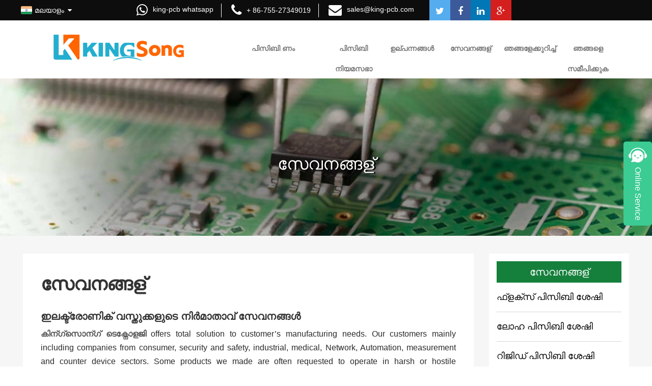

--- FILE ---
content_type: text/html
request_url: https://www.king-pcb.com/ml/service/
body_size: 11984
content:
<!DOCTYPE html>
<html lang="ml" prefix="og: http://ogp.me/ns#" class="no-js">
<head>
<meta charset="UTF-8">
<meta name="viewport" content="width=device-width, initial-scale=1">
<title>&#3384;&#3399;&#3381;&#3368;&#3353;&#3405;&#3353;&#3454; - &#3349;&#3391;&#3368;&#3405;&#3351;&#3405;&#3384;&#3402;&#3368;&#3405;&#3351;&#3405; &#3370;&#3391;&#3384;&#3391;&#3372;&#3391; &#3359;&#3398;&#3349;&#3405;&#3368;&#3399;&#3390;&#3379;&#3356;&#3391; &#3378;&#3391;&#3374;&#3391;&#3377;&#3405;&#3377;&#3361;&#3405;</title>
<meta name="description" content="&#3349;&#3391;&#3368;&#3405;&#3351;&#3405;&#3384;&#3402;&#3368;&#3405;&#3351;&#3405; &#3370;&#3391;&#3384;&#3391;&#3372;&#3391; &#3384;&#3390;&#3353;&#3405;&#3349;&#3399;&#3364;&#3391;&#3349;&#3381;&#3391;&#3366;&#3405;&#3375; .&#3354;&#3393;&#3384;&#3405;&#3364;&#3402;&#3374;&#3398;&#3376;&#3405;&#3384;&#3405; &#3364;&#3395;&#3370;&#3405;&#3364;&#3391;&#3370;&#3405;&#3370;&#3398;&#3359;&#3393;&#3364;&#3405;&#3364;&#3393;&#3349; &#3334;&#3376;&#3405;&#3375;&#3353;&#3405;&#3349;&#3390;&#3381;&#3405; &#3346;&#3377;&#3405;&#3377; &#3373;&#3390;&#3351;&#3364;&#3405;&#3364;&#3393; &#3368;&#3391;&#3368;&#3405;&#3368;&#3393;&#3330; &#3384;&#3353;&#3405;&#3349;&#3392;&#3452;&#3363;&#3405;&#3363;&#3374;&#3390;&#3375;, &#3374;&#3454;&#3359;&#3405;&#3359;&#3391;-&#3370;&#3390;&#3379;&#3391; &#3370;&#3391;&#3384;&#3391;&#3372;&#3391; (&#3370;&#3405;&#3376;&#3391;&#3368;&#3405;&#3377;&#3361;&#3405; &#3384;&#3452;&#3349;&#3405;&#3375;&#3393;&#3359;&#3405;&#3359;&#3405; &#3372;&#3399;&#3390;&#3452;&#3361;&#3393;&#3349;&#3454;) &#3378;&#3399;&#3349;&#3405;&#3349;&#3405; &#3370;&#3391;&#3384;&#3391;&#3372;&#3391; &#3346;&#3376;&#3393; &#3337;&#3375;&#3452;&#3368;&#3405;&#3368; &#3381;&#3391;&#3382;&#3405;&#3381;&#3390;&#3384;&#3405;&#3375;&#3364;&#3375;&#3393;&#3330; &#3368;&#3391;&#3452;&#3374;&#3405;&#3374;&#3390;&#3364;&#3390;&#3381;&#3405;, &#3359;&#3399;&#3390;&#3370;&#3405;&#3370;&#3405; &#3378;&#3381;&#3453; &#3384;&#3374;&#3405;&#3374;&#3399;&#3379;&#3368;&#3353;&#3405;&#3353;&#3454; (&#3370;&#3405;&#3354;&#3405;&#3372;) &#3334;&#3363;&#3405;! ">
<meta name="keywords" content="&#3370;&#3391;&#3384;&#3391;&#3372;&#3391; &#3368;&#3391;&#3452;&#3374;&#3405;&#3374;&#3390;&#3364;&#3390;&#3381;&#3391;&#3368;&#3405;&#3377;&#3398;, &#3370;&#3391;&#3384;&#3391;&#3372;&#3391; &#3372;&#3399;&#3390;&#3452;&#3361;&#3405;, &#3370;&#3391;&#3384;&#3391;&#3372;&#3391; &#3333;&#3384;&#3330;&#3372;&#3405;&#3378;&#3391; &#3377;&#3391;&#3356;&#3391;&#3361;&#3405; &#3371;&#3405;&#3379;&#3349;&#3405;&#3384;&#3405; &#3370;&#3391;&#3384;&#3391;&#3372;&#3391;, FPC &#3384;&#3398;&#3415;&#3349;&#3376;&#3405;&#3375;&#3370;&#3405;&#3376;&#3366;&#3374;&#3390;&#3375; &#3370;&#3391;&#3384;&#3391;&#3372;&#3391;,">
<meta http-equiv="mobile-agent" content="format=xhtml;url=/m/index.php">
<meta property="og:url" content="https://www.king-pcb.com/ml/service/">
<meta property="og:title" content="&#3384;&#3399;&#3381;&#3368;&#3353;&#3405;&#3353;&#3379;&#3405;">
<meta property="og:description" content="&#3335;&#3378;&#3349;&#3405;&#3359;&#3405;&#3376;&#3399;&#3390;&#3363;&#3391;&#3349;&#3405; &#3381;&#3384;&#3405;&#3364;&#3393;&#3349;&#3405;&#3349;&#3379;&#3393;&#3359;&#3398; &#3368;&#3391;&#3452;&#3374;&#3390;&#3364;&#3390;&#3381;&#3405; &#3384;&#3399;&#3381;&#3368;&#3353;&#3405;&#3353;&#3454; &#3349;&#3391;&#3368;&#3405;&#3351;&#3405;&#3384;&#3402;&#3368;&#3405;&#3351;&#3405; &#3359;&#3398;&#3349;&#3405;&#3368;&#3399;&#3390;&#3379;&#3356;&#3391; &#3337;&#3370;&#3373;&#3399;&#3390;&#3349;&#3405;&#3364;&#3390;&#3381;&#3391;&#3368;&#3405;&#3377;&#3398; &#3368;&#3391;&#3452;&#3374;&#3405;&#3374;&#3390;&#3363; &#3334;&#3381;&#3382;&#3405;&#3375;&#3353;&#3405;&#3353;&#3454; &#3374;&#3398;&#3390;&#3364;&#3405;&#3364;&#3330; &#3370;&#3376;&#3391;&#3385;&#3390;&#3376;&#3330; &#3370;&#3405;&#3376;&#3366;&#3390;&#3368;&#3330;.  &#3368;&#3374;&#3405;&#3374;&#3393;&#3359;&#3398; &#3337;&#3370;&#3373;&#3399;&#3390;&#3349;&#3405;&#3364;&#3390;&#3349;&#3405;&#3349;&#3454; &#3370;&#3405;&#3376;&#3367;&#3390;&#3368;&#3374;&#3390;&#3375;&#3393;&#3330; &#3337;&#3370;&#3373;&#3399;&#3390;&#3349;&#3405;&#3364;&#3395;, &#3384;&#3393;&#3376;&#3349;&#3405;&#3383; &#3368;&#3391;&#3368;&#3405;&#3368;&#3393;&#3330; &#3349;&#3374;&#3405;&#3370;&#3368;&#3391;&#3349;&#3454;, &#3381;&#3405;&#3375;&#3381;&#3384;&#3390;&#3375;, &#3374;&#3398;&#3361;&#3391;&#3349;&#3405;&#3349;&#3453;, &#3368;&#3398;&#3377;&#3405;&#3377;&#3405;&#3381;&#3452;&#3349;&#3405;&#3349;&#3405;, &#3347;&#3359;&#3405;&#3359;&#3399;&#3390;&#3374;&#3399;&#3383;&#3451;, &#3349;&#3363;&#3349;&#3405;&#3349;&#3390;&#3349;&#3405;&#3349;&#3453; &#3349;&#3398;&#3415;&#3363;&#3405;&#3359;&#3452; &#3337;&#3370;&#3349;&#3376;&#3363; &#3374;&#3399;&#3350;&#3378;&#3349;&#3379;&#3391;&#3453; &#3337;&#3454;&#3370;&#3405;&#3370;&#3398;&#3359;&#3398;.  &#3358;&#3353;&#3405;&#3353;&#3454; &#3354;&#3391;&#3378; &#3337;&#3453;&#3370;&#3405;&#3370;&#3368;&#3405;&#3368;&#3353;&#3405;&#3353;&#3454; &#3364;&#3391;&#3376;&#3358;&#3405;&#3358;&#3398;&#3359;&#3393;&#3349;&#3405;&#3349;&#3390;&#3368;&#3405; &#3337;&#3363;&#3405;&#3359;&#3405; ...">
<meta property="og:type" content="product">
<meta property="og:site_name" content="https://www.king-pcb.com/">
<link rel="stylesheet" href="https://www.king-pcb.com/wp-content/themes/theme/static/css/agile-main.css" type="text/css" media="screen">
<link rel="stylesheet" href="https://www.king-pcb.com/wp-content/themes/theme/static/css/custom.css" type="text/css" media="screen">
<link rel="stylesheet" href="https://www.king-pcb.com/wp-content/themes/theme/static/css/font-awesome.min.css" type="text/css" media="screen">
<link rel="stylesheet" href="https://www.king-pcb.com/wp-content/themes/theme/static/css/bootstrap.min.css">
<link rel="stylesheet" href="https://www.king-pcb.com/wp-content/themes/theme/static/css/responsive.css">
<link rel="stylesheet" href="https://www.king-pcb.com/wp-content/themes/theme/static/css/menu-nav.css" media="screen">
<style type="text/css">
#customer-chat-iframe{
	min-height:420px !important;
}
img.wp-smiley,
img.emoji {
	display: inline !important;
	border: none !important;
	box-shadow: none !important;
	height: 1em !important;
	width: 1em !important;
	margin: 0 .07em !important;
	vertical-align: -0.1em !important;
	background: none !important;
	padding: 0 !important;
}
</style>
<!--<link rel='stylesheet' id='cf7msm_styles-css' href='https://www.king-pcb.com/wp-content/themes/theme/static/css/cf7msm.css' type='text/css' media='all'/>-->
<!--<link rel='stylesheet' id='contact-form-7-css' href='https://www.king-pcb.com/wp-content/themes/theme/static/css/styles.css' type='text/css' media='all'/>-->
<link rel="stylesheet" id="es-widget-css-css" href="https://www.king-pcb.com/wp-content/themes/theme/static/css/es-widget.css" type="text/css" media="all">
<link rel="stylesheet" id="mltlngg_stylesheet-css" href="https://www.king-pcb.com/wp-content/themes/theme/static/css/style.css" type="text/css" media="all">
<link rel="stylesheet" id="twentysixteen-fonts-css" href="https://www.king-pcb.com/wp-content/themes/theme/static/css/family.css" type="text/css" media="all">
<link rel="stylesheet" id="genericons-css" href="https://www.king-pcb.com/wp-content/themes/theme/static/css/genericons.css" type="text/css" media="all">
<link rel="stylesheet" id="twentysixteen-style-css" href="https://www.king-pcb.com/wp-content/themes/theme/static/css/style_1.css" type="text/css" media="all">
<!--[if lt IE 10]>
<link rel='stylesheet' id='twentysixteen-ie-css' href='https://www.king-pcb.com/wp-content/themes/theme/static/css/ie.css' type='text/css' media='all'/>
<![endif]-->
<!--[if lt IE 9]>
<link rel='stylesheet' id='twentysixteen-ie8-css' href='https://www.king-pcb.com/wp-content/themes/theme/static/css/ie8.css' type='text/css' media='all'/>
<![endif]-->
<!--[if lt IE 8]>
<link rel='stylesheet' id='twentysixteen-ie7-css' href='https://www.king-pcb.com/wp-content/themes/theme/static/css/ie7.css' type='text/css' media='all'/>
<![endif]-->
<script type='text/javascript' src='https://www.king-pcb.com/wp-content/themes/theme/static/js/jquery.min.js'></script>
 
<script type='text/javascript' src='https://www.king-pcb.com/wp-content/themes/theme/static/js/jquery-migrate.min.js'></script>
<!--[if lt IE 9]>
<script type='text/javascript' src='https://www.king-pcb.com/wp-content/themes/theme/static/js/html5.js'></script>
<![endif]-->
<link href="https://www.king-pcb.com/wp-content/themes/theme/mobile.css" rel="stylesheet" media="screen and (max-width:768px)">
<link type="text/css" rel="stylesheet" href="/admin/custom_service_3/custom_service_off.css">
<link type="text/css" rel="stylesheet" href="/admin/custom_service_3/bottom_service.css">
<script type="text/javascript" charset="utf-8">
    ;(function (W, D) {
        W.ec_corpid = '11568119';
        W.ec_cskey = 'tqR6jyEWAMXFLHwg8z';
        W.ec_scheme = '1';
        var s = D.createElement('script');
        s.charset = 'utf-8';
        s.src = '//1.staticec.com/kf/sdk/js/ec_cs.js';
        D.getElementsByTagName('head')[0].appendChild(s);
    })(window, document);
</script><link rel="shortcut icon" href="https://www.king-pcb.com/uploads/c0f85347.png">
<link rel="stylesheet" type="text/css" media="screen" href="https://www.king-pcb.com/wp-content/plugins/down-as-pdf/hacklog-down-as-pdf.css">
<link rel="alternate" hreflang="fr" href="https://www.king-pcb.com/fr/service/">
<link rel="alternate" hreflang="de" href="https://www.king-pcb.com/de/service/">
<link rel="alternate" hreflang="pt" href="https://www.king-pcb.com/pt/service/">
<link rel="alternate" hreflang="es" href="https://www.king-pcb.com/es/service/">
<link rel="alternate" hreflang="ru" href="https://www.king-pcb.com/ru/service/">
<link rel="alternate" hreflang="ja" href="https://www.king-pcb.com/ja/service/">
<link rel="alternate" hreflang="ko" href="https://www.king-pcb.com/ko/service/">
<link rel="alternate" hreflang="ar" href="https://www.king-pcb.com/ar/service/">
<link rel="alternate" hreflang="ga" href="https://www.king-pcb.com/ga/service/">
<link rel="alternate" hreflang="el" href="https://www.king-pcb.com/el/service/">
<link rel="alternate" hreflang="tr" href="https://www.king-pcb.com/tr/service/">
<link rel="alternate" hreflang="it" href="https://www.king-pcb.com/it/service/">
<link rel="alternate" hreflang="da" href="https://www.king-pcb.com/da/service/">
<link rel="alternate" hreflang="ro" href="https://www.king-pcb.com/ro/service/">
<link rel="alternate" hreflang="id" href="https://www.king-pcb.com/id/service/">
<link rel="alternate" hreflang="cs" href="https://www.king-pcb.com/cs/service/">
<link rel="alternate" hreflang="af" href="https://www.king-pcb.com/af/service/">
<link rel="alternate" hreflang="sv" href="https://www.king-pcb.com/sv/service/">
<link rel="alternate" hreflang="pl" href="https://www.king-pcb.com/pl/service/">
<link rel="alternate" hreflang="eu" href="https://www.king-pcb.com/eu/service/">
<link rel="alternate" hreflang="ca" href="https://www.king-pcb.com/ca/service/">
<link rel="alternate" hreflang="eo" href="https://www.king-pcb.com/eo/service/">
<link rel="alternate" hreflang="hi" href="https://www.king-pcb.com/hi/service/">
<link rel="alternate" hreflang="lo" href="https://www.king-pcb.com/lo/service/">
<link rel="alternate" hreflang="sq" href="https://www.king-pcb.com/sq/service/">
<link rel="alternate" hreflang="am" href="https://www.king-pcb.com/am/service/">
<link rel="alternate" hreflang="hy" href="https://www.king-pcb.com/hy/service/">
<link rel="alternate" hreflang="az" href="https://www.king-pcb.com/az/service/">
<link rel="alternate" hreflang="be" href="https://www.king-pcb.com/be/service/">
<link rel="alternate" hreflang="bn" href="https://www.king-pcb.com/bn/service/">
<link rel="alternate" hreflang="bs" href="https://www.king-pcb.com/bs/service/">
<link rel="alternate" hreflang="bg" href="https://www.king-pcb.com/bg/service/">
<link rel="alternate" hreflang="ceb" href="https://www.king-pcb.com/ceb/service/">
<link rel="alternate" hreflang="ny" href="https://www.king-pcb.com/ny/service/">
<link rel="alternate" hreflang="co" href="https://www.king-pcb.com/co/service/">
<link rel="alternate" hreflang="hr" href="https://www.king-pcb.com/hr/service/">
<link rel="alternate" hreflang="nl" href="https://www.king-pcb.com/nl/service/">
<link rel="alternate" hreflang="et" href="https://www.king-pcb.com/et/service/">
<link rel="alternate" hreflang="tl" href="https://www.king-pcb.com/tl/service/">
<link rel="alternate" hreflang="fi" href="https://www.king-pcb.com/fi/service/">
<link rel="alternate" hreflang="fy" href="https://www.king-pcb.com/fy/service/">
<link rel="alternate" hreflang="gl" href="https://www.king-pcb.com/gl/service/">
<link rel="alternate" hreflang="ka" href="https://www.king-pcb.com/ka/service/">
<link rel="alternate" hreflang="gu" href="https://www.king-pcb.com/gu/service/">
<link rel="alternate" hreflang="ht" href="https://www.king-pcb.com/ht/service/">
<link rel="alternate" hreflang="ha" href="https://www.king-pcb.com/ha/service/">
<link rel="alternate" hreflang="haw" href="https://www.king-pcb.com/haw/service/">
<link rel="alternate" hreflang="iw" href="https://www.king-pcb.com/iw/service/">
<link rel="alternate" hreflang="hmn" href="https://www.king-pcb.com/hmn/service/">
<link rel="alternate" hreflang="hu" href="https://www.king-pcb.com/hu/service/">
<link rel="alternate" hreflang="is" href="https://www.king-pcb.com/is/service/">
<link rel="alternate" hreflang="ig" href="https://www.king-pcb.com/ig/service/">
<link rel="alternate" hreflang="jw" href="https://www.king-pcb.com/jw/service/">
<link rel="alternate" hreflang="kn" href="https://www.king-pcb.com/kn/service/">
<link rel="alternate" hreflang="kk" href="https://www.king-pcb.com/kk/service/">
<link rel="alternate" hreflang="km" href="https://www.king-pcb.com/km/service/">
<link rel="alternate" hreflang="ku" href="https://www.king-pcb.com/ku/service/">
<link rel="alternate" hreflang="ky" href="https://www.king-pcb.com/ky/service/">
<link rel="alternate" hreflang="la" href="https://www.king-pcb.com/la/service/">
<link rel="alternate" hreflang="lv" href="https://www.king-pcb.com/lv/service/">
<link rel="alternate" hreflang="lt" href="https://www.king-pcb.com/lt/service/">
<link rel="alternate" hreflang="lb" href="https://www.king-pcb.com/lb/service/">
<link rel="alternate" hreflang="mk" href="https://www.king-pcb.com/mk/service/">
<link rel="alternate" hreflang="mg" href="https://www.king-pcb.com/mg/service/">
<link rel="alternate" hreflang="ms" href="https://www.king-pcb.com/ms/service/">
<link rel="alternate" hreflang="mt" href="https://www.king-pcb.com/mt/service/">
<link rel="alternate" hreflang="mi" href="https://www.king-pcb.com/mi/service/">
<link rel="alternate" hreflang="mr" href="https://www.king-pcb.com/mr/service/">
<link rel="alternate" hreflang="mn" href="https://www.king-pcb.com/mn/service/">
<link rel="alternate" hreflang="my" href="https://www.king-pcb.com/my/service/">
<link rel="alternate" hreflang="ne" href="https://www.king-pcb.com/ne/service/">
<link rel="alternate" hreflang="no" href="https://www.king-pcb.com/no/service/">
<link rel="alternate" hreflang="ps" href="https://www.king-pcb.com/ps/service/">
<link rel="alternate" hreflang="fa" href="https://www.king-pcb.com/fa/service/">
<link rel="alternate" hreflang="pa" href="https://www.king-pcb.com/pa/service/">
<link rel="alternate" hreflang="sr" href="https://www.king-pcb.com/sr/service/">
<link rel="alternate" hreflang="st" href="https://www.king-pcb.com/st/service/">
<link rel="alternate" hreflang="si" href="https://www.king-pcb.com/si/service/">
<link rel="alternate" hreflang="sk" href="https://www.king-pcb.com/sk/service/">
<link rel="alternate" hreflang="sl" href="https://www.king-pcb.com/sl/service/">
<link rel="alternate" hreflang="so" href="https://www.king-pcb.com/so/service/">
<link rel="alternate" hreflang="sm" href="https://www.king-pcb.com/sm/service/">
<link rel="alternate" hreflang="gd" href="https://www.king-pcb.com/gd/service/">
<link rel="alternate" hreflang="sn" href="https://www.king-pcb.com/sn/service/">
<link rel="alternate" hreflang="sd" href="https://www.king-pcb.com/sd/service/">
<link rel="alternate" hreflang="su" href="https://www.king-pcb.com/su/service/">
<link rel="alternate" hreflang="sw" href="https://www.king-pcb.com/sw/service/">
<link rel="alternate" hreflang="tg" href="https://www.king-pcb.com/tg/service/">
<link rel="alternate" hreflang="ta" href="https://www.king-pcb.com/ta/service/">
<link rel="alternate" hreflang="te" href="https://www.king-pcb.com/te/service/">
<link rel="alternate" hreflang="th" href="https://www.king-pcb.com/th/service/">
<link rel="alternate" hreflang="uk" href="https://www.king-pcb.com/uk/service/">
<link rel="alternate" hreflang="ur" href="https://www.king-pcb.com/ur/service/">
<link rel="alternate" hreflang="uz" href="https://www.king-pcb.com/uz/service/">
<link rel="alternate" hreflang="vi" href="https://www.king-pcb.com/vi/service/">
<link rel="alternate" hreflang="cy" href="https://www.king-pcb.com/cy/service/">
<link rel="alternate" hreflang="xh" href="https://www.king-pcb.com/xh/service/">
<link rel="alternate" hreflang="yi" href="https://www.king-pcb.com/yi/service/">
<link rel="alternate" hreflang="yo" href="https://www.king-pcb.com/yo/service/">
<link rel="alternate" hreflang="zu" href="https://www.king-pcb.com/zu/service/">
<meta name="description" content="&#3349;&#3391;&#3368;&#3405;&#3351;&#3405;&#3384;&#3402;&#3368;&#3405;&#3351;&#3405; &#3359;&#3398;&#3349;&#3405;&#3368;&#3399;&#3390;&#3379;&#3356;&#3391; &#3337;&#3370;&#3373;&#3399;&#3390;&#3349;&#3405;&#3364;&#3390;&#3381;&#3391;&#3368;&#3405;&#3377;&#3398; &#3368;&#3391;&#3452;&#3374;&#3405;&#3374;&#3390;&#3363; &#3334;&#3381;&#3382;&#3405;&#3375;&#3353;&#3405;&#3353;&#3454; &#3374;&#3398;&#3390;&#3364;&#3405;&#3364;&#3330; &#3370;&#3376;&#3391;&#3385;&#3390;&#3376;&#3330; &#3370;&#3405;&#3376;&#3366;&#3390;&#3368;&#3330;.  &#3368;&#3374;&#3405;&#3374;&#3393;&#3359;&#3398; &#3337;&#3370;&#3373;&#3399;&#3390;&#3349;&#3405;&#3364;&#3390;&#3349;&#3405;&#3349;&#3454; &#3370;&#3405;&#3376;&#3367;&#3390;&#3368;&#3374;&#3390;&#3375;&#3393;&#3330; &#3337;&#3370;&#3373;&#3399;&#3390;&#3349;&#3405;&#3364;&#3395;, &#3384;&#3393;&#3376;&#3349;&#3405;&#3383; &#3368;&#3391;&#3368;&#3405;&#3368;&#3393;&#3330; &#3349;&#3374;&#3405;&#3370;&#3368;&#3391;&#3349;&#3454;, &#3381;&#3405;&#3375;&#3381;&#3384;&#3390;&#3375;, &#3374;&#3398;&#3361;&#3391;&#3349;&#3405;&#3349;&#3453;, &#3368;&#3398;&#3377;&#3405;&#3377;&#3405;&#3381;&#3452;&#3349;&#3405;&#3349;&#3405;, &#3347;&#3359;&#3405;&#3359;&#3399;&#3390;&#3374;&#3399;&#3383;&#3451;, &#3349;&#3363;&#3349;&#3405;&#3349;&#3390;&#3349;&#3405;&#3349;&#3453; &#3349;&#3398;&#3415;&#3363;&#3405;&#3359;&#3452; &#3337;&#3370;&#3349;&#3376;&#3363; &#3374;&#3399;&#3350;&#3378;&#3349;&#3379;&#3391;&#3453; &#3337;&#3454;&#3370;&#3405;&#3370;&#3398;&#3359;&#3398;.  &#3358;&#3353;&#3405;&#3353;&#3454; &#3354;&#3391;&#3378; &#3337;&#3453;&#3370;&#3405;&#3370;&#3368;&#3405;&#3368;&#3353;&#3405;&#3353;&#3379;&#3393;&#3359;&#3398; &#3334;&#3349;&#3393;&#3368;&#3405;&#3368;&#3393;">
<meta name="keywords" content="&#3335;&#3378;&#3349;&#3405;&#3359;&#3405;&#3376;&#3399;&#3390;&#3363;&#3391;&#3349;&#3405;&#3384;&#3405; &#3368;&#3391;&#3452;&#3374;&#3405;&#3374;&#3390;&#3364;&#3390;&#3381;&#3405; &#3384;&#3399;&#3381;&#3368;&#3353;&#3405;&#3353;&#3454;, &#3370;&#3391;&#3384;&#3391;&#3372;&#3391; &#3368;&#3391;&#3452;&#3374;&#3405;&#3374;&#3390;&#3364;&#3390;&#3381;&#3405; &#3384;&#3399;&#3381;&#3368;&#3353;&#3405;&#3353;&#3454;">
<!-- Google Tag Manager -->
<script>(function(w,d,s,l,i){w[l]=w[l]||[];w[l].push({'gtm.start':
new Date().getTime(),event:'gtm.js'});var f=d.getElementsByTagName(s)[0],
j=d.createElement(s),dl=l!='dataLayer'?'&l='+l:'';j.async=true;j.src=
'https://www.googletagmanager.com/gtm.js?id='+i+dl;f.parentNode.insertBefore(j,f);
})(window,document,'script','dataLayer','GTM-MZZZ5SX');</script>
<!-- End Google Tag Manager -->
<link rel="alternate" hreflang="en" href="/service/"></head>
<body class="home blog wp-custom-logo mltlngg-en_US hfeed prisna-wp-translate-translated-to-ml">
<!-- Google Tag Manager (noscript) -->
<noscript><iframe src="https://www.googletagmanager.com/ns.html?id=GTM-MZZZ5SX" height="0" width="0" style="display:none;visibility:hidden"></iframe></noscript>
<!-- End Google Tag Manager (noscript) -->
<section class="header-top">
	<div class="container-fluid">
		<div class="col-lg-10 col-md-8 col-sm-12 header-top-left">
			<div class="details">
				<link href="https://www.king-pcb.com/admin/language/language.css" rel="stylesheet">
<script src="https://www.king-pcb.com/admin/language/language.js"></script>
<div class="change-language ensemble">
  <div class="change-language-info">
    <div class="change-language-title medium-title">
<div class="language-flag language-flag-ml"><a href="javascript:;"><b class="country-flag"></b><span>&#3374;&#3378;&#3375;&#3390;&#3379;&#3330;</span> </a>
</div>
<b class="language-icon"></b> </div>
		
                            <div class="change-language-cont sub-content">
                            <div class="empty"></div>
    </div>
  </div>
</div>
 				<section id="text-2" class="widget widget_text">
				<div class="textwidget">
					<ul>
										<li><i class="fa fa-whatsapp"></i><a href="whatsapp://send?phone=+8618318919783">king-pcb whatsapp</a></li>
										<li><i class="fa fa-phone"></i><span>+ 86-755-27349019</span></li>										<li style="border:0px;"><i class="fa fa-envelope"></i><a href="/cdn-cgi/l/email-protection#4033212c2533002b292e276d3023226e232f2d"><span class="__cf_email__" data-cfemail="96e5f7faf3e5d6fdfff8f1bbe6f5f4b8f5f9fb">[email&nbsp;protected]</span></a></li>										</ul>
				</div>
				</section>
			</div>
		</div>
		<div class="col-lg-2 col-md-4 col-sm-12 header-social">
			<section id="text-3" class="widget widget_text">
			<div class="textwidget">
				<div class="social">
					<ul>
						<li><a href="https://twitter.com/JessieDing4" target="_blank"><i class="fa fa-twitter"></i></a></li>						<li><a href="https://www.facebook.com/kingpcb.jessie.5" target="_blank"><i class="fa fa-facebook"></i></a></li>						<li><a href="https://www.linkedin.com/in/king-pcb/" target="_blank"><i class="fa fa-linkedin" aria-hidden="true"></i></a></li>						<li><a href="https://plus.google.com/u/0/107005556285924117177" target="_blank"><i class="fa fa-google-plus" aria-hidden="true"></i></a></li>					</ul>
				</div>
			</div>
			</section>
		</div>
	</div>
</section>
<section class="header-wrapper">
<div class="container-fluid">
	<div class="header-inner">
		<div class="col-md-4 col-sm-3 header-bottom-left">
			<div class="logo">
				<a class="img-responsive-link" rel="home" itemprop="url" href="https://www.king-pcb.com/"><img width="262" height="54" class="img-responsive" alt="" itemprop="logo" src="https://www.king-pcb.com/uploads/e7e1f705.png"></a>
			</div>
		</div>
		<div class="col-md-8 col-sm-9 header-bottom-right">
			<div id="navbar">
				<nav class="navbar navbar-default navbar-static-top" role="navigation">
				<div class="navbar-header">
					<button type="button" class="navbar-toggle" data-toggle="collapse" data-target="#navbar-collapse-1">
					<span class="sr-only">&#3359;&#3399;&#3390;&#3351;&#3391;&#3454; &#3368;&#3390;&#3381;&#3391;&#3351;&#3399;&#3383;&#3451;</span>
					<span class="icon-bar"></span>
					<span class="icon-bar"></span>
					<span class="icon-bar"></span>
					</button>
				</div>
				<div class="collapse navbar-collapse" id="navbar-collapse-1">
					<link rel="stylesheet" type="text/css" href="https://www.king-pcb.com/wp-content/themes/theme/static/css/style_menu.css">
					<script data-cfasync="false" src="/cdn-cgi/scripts/5c5dd728/cloudflare-static/email-decode.min.js"></script><script type="text/javascript" src="https://www.king-pcb.com/wp-content/themes/theme/static/js/nav.js"></script>
				
					<div class="header">
					  <ul class="nav">
        <li><a href="https://www.king-pcb.com/ml/pcb-manufacturing/" class="menu-image-title-after"><em>&#3370;&#3391;&#3384;&#3391;&#3372;&#3391; &#3363;&#3330;</em></a>
<ul class="sub-menu">
	<li><a href="https://www.king-pcb.com/ml/pcb-manufacturing/pcb-prototype/" class="menu-image-title-after"><em>&#3370;&#3391;&#3384;&#3391;&#3372;&#3391; &#3370;&#3405;&#3376;&#3399;&#3390;&#3359;&#3405;&#3359;&#3399;&#3390;&#3359;&#3400;&#3370;&#3405;&#3370;&#3405;</em></a></li>
	<li><a href="https://www.king-pcb.com/ml/pcb-manufacturing/led-pcb/" class="menu-image-title-after"><em>&#3342;&#3453;&#3335;&#3361;&#3391; &#3370;&#3391;&#3384;&#3391;&#3372;&#3391;</em></a></li>
	<li><a href="https://www.king-pcb.com/ml/pcb-manufacturing/metal-core-pcb/" class="menu-image-title-after"><em>&#3378;&#3399;&#3390;&#3385; &#3349;&#3399;&#3390;&#3452; &#3370;&#3391;&#3384;&#3391;&#3372;&#3391;</em></a></li>
	<li><a href="https://www.king-pcb.com/ml/pcb-manufacturing/aluminum-pcb/" class="menu-image-title-after"><em>&#3333;&#3378;&#3393;&#3374;&#3391;&#3368;&#3391;&#3375;&#3330; &#3370;&#3391;&#3384;&#3391;&#3372;&#3391;</em></a></li>
	<li><a href="https://www.king-pcb.com/ml/pcb-manufacturing/fr4-pcb/" class="menu-image-title-after"><em>&#3371;&#3405;&#3376;&#3405;&#3434; &#3370;&#3391;&#3384;&#3391;&#3372;&#3391;</em></a></li>
	<li><a href="https://www.king-pcb.com/ml/pcb-manufacturing/hdi-pcb/" class="menu-image-title-after"><em>&#3384;&#3394;&#3354;&#3391;&#3349;&#3375;&#3391;&#3378;&#3398; &#3370;&#3391;&#3384;&#3391;&#3372;&#3391; </em></a></li>
	<li><a href="https://www.king-pcb.com/ml/pcb-manufacturing/ceramic-pcb/" class="menu-image-title-after"><em>&#3384;&#3398;&#3377;&#3390;&#3374;&#3391;&#3349;&#3405; &#3370;&#3391;&#3384;&#3391;&#3372;&#3391; </em></a></li>
	<li><a href="https://www.king-pcb.com/ml/pcb-manufacturing/flexible-fpc/" class="menu-image-title-after"><em>&#3384;&#3398;&#3415;&#3349;&#3376;&#3405;&#3375;&#3370;&#3405;&#3376;&#3366;&#3374;&#3390;&#3375; FPC &#3372;&#3399;&#3390;&#3452;&#3361;&#3405;</em></a></li>
	<li><a href="https://www.king-pcb.com/ml/pcb-manufacturing/rigid-flex-pcb/" class="menu-image-title-after"><em>&#3377;&#3391;&#3356;&#3391;&#3361;&#3405; &#3371;&#3405;&#3379;&#3349;&#3405;&#3384;&#3405; &#3370;&#3391;&#3384;&#3391;&#3372;&#3391; </em></a></li>
	<li><a href="https://www.king-pcb.com/ml/pcb-manufacturing/high-frequency-pcb/" class="menu-image-title-after"><em>&#3385;&#3400; &#3371;&#3405;&#3376;&#3392;&#3349;&#3405;&#3381;&#3451;&#3384;&#3391; &#3370;&#3391;&#3384;&#3391;&#3372;&#3391;</em></a></li>
	<li><a href="https://www.king-pcb.com/ml/pcb-manufacturing/multilayer-pcb/" class="menu-image-title-after"><em>&#3374;&#3454;&#3359;&#3405;&#3359;&#3391;&#3378;&#3398;&#3375;&#3452; &#3370;&#3391;&#3384;&#3391;&#3372;&#3391;</em></a></li>
	<li><a href="https://www.king-pcb.com/ml/pcb-manufacturing/blind-buried-vias-pcb/" class="menu-image-title-after"><em>&#3372;&#3405;&#3378;&#3400;&#3368;&#3405;&#3377;&#3405; &amp; &#3349;&#3372;&#3377;&#3391;&#3359;&#3330; VIAS &#3370;&#3391;&#3384;&#3391;&#3372;&#3391;</em></a></li>
</ul>
</li>
<li><a href="https://www.king-pcb.com/ml/pcb-assembly/" class="menu-image-title-after"><em>&#3370;&#3391;&#3384;&#3391;&#3372;&#3391; &#3368;&#3391;&#3375;&#3374;&#3384;&#3373;&#3390;</em></a>
<ul class="sub-menu">
	<li><a href="https://www.king-pcb.com/ml/pcb-assembly/pcb-turnkey/" class="menu-image-title-after"><em>&#3370;&#3391;&#3384;&#3391;&#3372;&#3391; Turnkey</em></a></li>
	<li><a href="https://www.king-pcb.com/ml/pcb-assembly/pcba-prototype/" class="menu-image-title-after"><em>&#3370;&#3405;&#3354;&#3405;&#3372; &#3370;&#3405;&#3376;&#3399;&#3390;&#3359;&#3405;&#3359;&#3399;&#3390;&#3359;&#3400;&#3370;&#3405;&#3370;&#3405;</em></a></li>
	<li><a href="https://www.king-pcb.com/ml/pcb-assembly/smt-stencil/" class="menu-image-title-after"><em>&#3382;&#3405;&#3376;&#3392;&#3374;&#3364;&#3391; &#3384;&#3392;&#3376;&#3391;&#3375;&#3399;&#3390;&#3378;&#3391;&#3364;&#3405;&#3364;&#3399;&#3390;&#3351;&#3405;&#3376;&#3390;&#3371;&#3405;</em></a></li>
	<li><a href="https://www.king-pcb.com/ml/pcb-assembly/pcb-layout-design/" class="menu-image-title-after"><em>&#3370;&#3391;&#3384;&#3391;&#3372;&#3391; &#3378;&#3399;&#3348;&#3359;&#3405;&#3359;&#3405; &#3361;&#3391;&#3384;&#3400;&#3451;</em></a></li>
	<li><a href="https://www.king-pcb.com/ml/pcb-assembly/parts-procurement/" class="menu-image-title-after"><em>&#3373;&#3390;&#3351;&#3353;&#3405;&#3353;&#3454; &#3384;&#3330;&#3373;&#3376;&#3363;&#3330;</em></a></li>
	<li><a href="https://www.king-pcb.com/ml/pcb-assembly/reverse-engineering/" class="menu-image-title-after"><em>&#3377;&#3391;&#3381;&#3399;&#3380;&#3405;&#3384;&#3405; &#3342;&#3358;&#3405;&#3354;&#3391;&#3368;&#3392;&#3375;&#3377;&#3391;&#3330;&#3351;&#3405;</em></a></li>
	<li><a href="https://www.king-pcb.com/ml/pcb-assembly/industrial-pcb-assembly/" class="menu-image-title-after"><em>&#3335;&#3451;&#3361;&#3384;&#3405;&#3359;&#3405;&#3376;&#3391;&#3375;&#3453; &#3370;&#3391;&#3384;&#3391;&#3372;&#3391; &#3368;&#3391;&#3375;&#3374;&#3384;&#3373;&#3390; </em></a></li>
	<li><a href="https://www.king-pcb.com/ml/pcb-assembly/medical-pcb-assembly/" class="menu-image-title-after"><em>&#3374;&#3398;&#3361;&#3391;&#3349;&#3405;&#3349;&#3453; &#3370;&#3391;&#3384;&#3391;&#3372;&#3391; &#3368;&#3391;&#3375;&#3374;&#3384;&#3373;&#3390; </em></a></li>
	<li><a href="https://www.king-pcb.com/ml/pcb-assembly/consumer-pcb-assembly/" class="menu-image-title-after"><em>&#3337;&#3370;&#3373;&#3399;&#3390;&#3349;&#3405;&#3364;&#3395; &#3370;&#3391;&#3384;&#3391;&#3372;&#3391; &#3368;&#3391;&#3375;&#3374;&#3384;&#3373;&#3390; </em></a></li>
	<li><a href="https://www.king-pcb.com/ml/pcb-assembly/consumptive-pcb-assembly/" class="menu-image-title-after"><em>&#3378;&#3400;&#3377;&#3405;&#3377;&#3391;&#3330;&#3351;&#3405; &#3370;&#3391;&#3384;&#3391;&#3372;&#3391; &#3368;&#3391;&#3375;&#3374;&#3384;&#3373;&#3390;</em></a></li>
	<li><a href="https://www.king-pcb.com/ml/pcb-assembly/automotive-pcb-assembly/" class="menu-image-title-after"><em>&#3347;&#3359;&#3405;&#3359;&#3399;&#3390;&#3374;&#3399;&#3390;&#3359;&#3405;&#3359;&#3392;&#3381;&#3405; &#3370;&#3391;&#3384;&#3391;&#3372;&#3391; &#3368;&#3391;&#3375;&#3374;&#3384;&#3373;&#3390;</em></a></li>
	<li><a href="https://www.king-pcb.com/ml/pcb-assembly/communicate-pcb-assembly/" class="menu-image-title-after"><em>&#3370;&#3391;&#3384;&#3391;&#3372;&#3391; &#3368;&#3391;&#3375;&#3374;&#3384;&#3373;&#3390; &#3334;&#3382;&#3375;&#3381;&#3391;&#3368;&#3391;&#3374;&#3375;&#3330; </em></a></li>
</ul>
</li>
<li><a href="https://www.king-pcb.com/ml/products/" class="menu-image-title-after"><em>&#3337;&#3378;&#3405;&#3370;&#3368;&#3405;&#3368;&#3353;&#3405;&#3353;&#3454;</em></a>
<ul class="sub-menu">
	<li><a href="https://www.king-pcb.com/ml/products/fpc-flex-rigid-pcb/" class="menu-image-title-after"><em>FPC / &#3371;&#3405;&#3379;&#3349;&#3405;&#3384;&#3405;-&#3377;&#3391;&#3356;&#3391;&#3361;&#3405; &#3370;&#3391;&#3384;&#3391;&#3372;&#3391;</em></a></li>
	<li><a href="https://www.king-pcb.com/ml/products/printed-circuit-board/" class="menu-image-title-after"><em>&#3333;&#3354;&#3405;&#3354;&#3359;&#3391;&#3354;&#3405;&#3354; &#3384;&#3452;&#3349;&#3405;&#3375;&#3394;&#3359;&#3405;&#3359;&#3405; &#3372;&#3399;&#3390;&#3452;&#3361;&#3405;</em></a>
	<ul class="sub-menu">
		<li><a href="https://www.king-pcb.com/ml/products/printed-circuit-board/high-density-pcb-hdi/" class="menu-image-title-after"><em>&#3384;&#3394;&#3354;&#3391;&#3349;&#3375;&#3391;&#3378;&#3398; / &#3384;&#3390;&#3368;&#3405;&#3366;&#3405;&#3376;&#3364; &#3370;&#3391;&#3384;&#3391;&#3372;&#3391;</em></a></li>
		<li><a href="https://www.king-pcb.com/ml/products/printed-circuit-board/led-pcb/" class="menu-image-title-after"><em>&#3342;&#3453;&#3335;&#3361;&#3391; &#3370;&#3391;&#3384;&#3391;&#3372;&#3391;</em></a></li>
		<li><a href="https://www.king-pcb.com/ml/products/printed-circuit-board/metal-core-pcb/" class="menu-image-title-after"><em>&#3374;&#3398;&#3377;&#3405;&#3377;&#3453; &#3349;&#3399;&#3390;&#3452; &#3370;&#3391;&#3384;&#3391;&#3372;&#3391;</em></a></li>
		<li><a href="https://www.king-pcb.com/ml/products/printed-circuit-board/multilayer-pcb/" class="menu-image-title-after"><em>&#3374;&#3454;&#3359;&#3405;&#3359;&#3391;&#3378;&#3398;&#3375;&#3452; &#3370;&#3391;&#3384;&#3391;&#3372;&#3391;</em></a></li>
		<li><a href="https://www.king-pcb.com/ml/products/printed-circuit-board/other-special-pcb/" class="menu-image-title-after"><em>&#3374;&#3377;&#3405;&#3377;&#3393; &#3370;&#3405;&#3376;&#3364;&#3405;&#3375;&#3399;&#3349; &#3370;&#3391;&#3384;&#3391;&#3372;&#3391;</em></a></li>
		<li><a href="https://www.king-pcb.com/ml/products/printed-circuit-board/single-double-layer-pcb/" class="menu-image-title-after"><em>&#3384;&#3391;&#3330;&#3351;&#3391;&#3454; &amp; &#3335;&#3376;&#3359;&#3405;&#3359; &#3378;&#3398;&#3375;&#3452; &#3370;&#3391;&#3384;&#3391;&#3372;&#3391;</em></a></li>
	</ul>
</li>
	<li><a href="https://www.king-pcb.com/ml/products/smt-pcb-assembly/" class="menu-image-title-after"><em>&#3382;&#3405;&#3376;&#3392;&#3374;&#3364;&#3391; &amp; &#3370;&#3391;&#3384;&#3391;&#3372;&#3391; &#3368;&#3391;&#3375;&#3374;&#3384;&#3373;&#3390;</em></a></li>
	<li><a href="https://www.king-pcb.com/ml/products/laser-stencil/" class="menu-image-title-after"><em>&#3354;&#3399;&#3378;&#3390;&#3375;&#3391; &#3381;&#3399;&#3363;&#3405;&#3359;&#3391; &#3378;&#3399;&#3384;&#3452; &#3384;&#3392;&#3376;&#3391;&#3375;&#3399;&#3390;&#3378;&#3391;&#3364;&#3405;&#3364;&#3399;&#3390;&#3351;&#3405;&#3376;&#3390;&#3371;&#3405;</em></a></li>
</ul>
</li>
<li class="nav-current"><a href="https://www.king-pcb.com/ml/service/" class="menu-image-title-after"><em>&#3384;&#3399;&#3381;&#3368;&#3353;&#3405;&#3353;&#3379;&#3405;</em></a>
<ul class="sub-menu">
	<li><a href="https://www.king-pcb.com/ml/service/rigid-pcb-capacity/" class="menu-image-title-after"><em>&#3377;&#3391;&#3356;&#3391;&#3361;&#3405; &#3370;&#3391;&#3384;&#3391;&#3372;&#3391; &#3382;&#3399;&#3383;&#3391;</em></a></li>
	<li><a href="https://www.king-pcb.com/ml/service/metal-pcb-capacity/" class="menu-image-title-after"><em>&#3378;&#3399;&#3390;&#3385; &#3370;&#3391;&#3384;&#3391;&#3372;&#3391; &#3382;&#3399;&#3383;&#3391;</em></a></li>
	<li><a href="https://www.king-pcb.com/ml/service/flex-pcb-capacity/" class="menu-image-title-after"><em>&#3371;&#3405;&#3379;&#3349;&#3405;&#3384;&#3405; &#3370;&#3391;&#3384;&#3391;&#3372;&#3391; &#3382;&#3399;&#3383;&#3391;</em></a></li>
	<li><a href="https://www.king-pcb.com/ml/service/stencil-cpacity/" class="menu-image-title-after"><em>&#3384;&#3392;&#3376;&#3391;&#3375;&#3399;&#3390;&#3378;&#3391;&#3364;&#3405;&#3364;&#3399;&#3390;&#3351;&#3405;&#3376;&#3390;&#3371;&#3405; &#3354;&#3405;&#3370;&#3354;&#3391;&#3364;&#3405;&#3375;&#3405;</em></a></li>
	<li><a href="https://www.king-pcb.com/ml/service/smt-capacity/" class="menu-image-title-after"><em>&#3382;&#3405;&#3376;&#3392;&#3374;&#3364;&#3391; &#3382;&#3399;&#3383;&#3391;</em></a></li>
</ul>
</li>
<li><a href="https://www.king-pcb.com/ml/about-us/" class="menu-image-title-after"><em>&#3358;&#3353;&#3405;&#3353;&#3379;&#3399;&#3349;&#3405;&#3349;&#3393;&#3377;&#3391;&#3354;&#3405;&#3354;&#3405;</em></a>
<ul class="sub-menu">
	<li><a href="https://www.king-pcb.com/ml/news/" class="menu-image-title-after"><em>Blogs/News</em></a></li>
	<li><a href="https://www.king-pcb.com/ml/about-us/why-king-pcb/" class="menu-image-title-after"><em>&#3376;&#3390;&#3356;&#3390;&#3381;&#3391;&#3368;&#3398;-&#3370;&#3391;&#3384;&#3391;&#3372;&#3391;</em></a></li>
	<li><a href="https://www.king-pcb.com/ml/about-us/who-we-are/" class="menu-image-title-after"><em>&#3358;&#3353;&#3405;&#3353;&#3379;&#3405; &#3334;&#3376;&#3390;&#3363;&#3405;</em></a></li>
</ul>
</li>
<li><a href="https://www.king-pcb.com/ml/contact-us/" class="menu-image-title-after"><em>&#3358;&#3353;&#3405;&#3353;&#3379;&#3398; &#3384;&#3374;&#3392;&#3370;&#3391;&#3349;&#3405;&#3349;&#3393;&#3349;</em></a></li>
      </ul>
					</div>
				</div>
				</nav>
			</div>
		</div>
	</div>
</div>
</section><section class="pcb-banner-wrapper">
<div class="pcb-banner-inner">
	<img width="1350" height="326" src="https://www.king-pcb.com/wp-content/themes/theme/static/picture/pcb-banner.png" class="img-responsive wp-post-image" alt="">
</div>
<div class="container-fluid">
	<div class="pcb-banner-content">
		<div class="col-sm-12">
			<h3>&#3384;&#3399;&#3381;&#3368;&#3353;&#3405;&#3353;&#3379;&#3405;</h3>
		</div>
	</div>
</div>
</section>
<section class="subservice-wrapper">
<div class="container-fluid">
	<div class="col-sm-9">
		<div id="innerpage_wrap" class="pcb-assemble-inner">
			<div class="container-fluid">
				<h1 style="text-align: left;"><strong>&#3384;&#3399;&#3381;&#3368;&#3353;&#3405;&#3353;&#3379;&#3405;</strong></h1>
				<div class="entry">
										<h3>&#3335;&#3378;&#3349;&#3405;&#3359;&#3405;&#3376;&#3399;&#3390;&#3363;&#3391;&#3349;&#3405; &#3381;&#3384;&#3405;&#3364;&#3393;&#3349;&#3405;&#3349;&#3379;&#3393;&#3359;&#3398; &#3368;&#3391;&#3452;&#3374;&#3390;&#3364;&#3390;&#3381;&#3405; &#3384;&#3399;&#3381;&#3368;&#3353;&#3405;&#3353;&#3454;</h3>
<p><a href="https://www.king-pcb.com/"><strong>&#3349;&#3391;&#3368;&#3405;&#3351;&#3405;&#3384;&#3402;&#3368;&#3405;&#3351;&#3405; &#3359;&#3398;&#3349;&#3405;&#3368;&#3399;&#3390;&#3379;&#3356;&#3391; </strong></a> offers total solution to customer&rsquo;s manufacturing needs. Our customers mainly including companies from consumer, security and safety, industrial, medical, Network, Automation, measurement and counter device sectors. Some products we made are often requested to operate in harsh or hostile environments when quality and reliability are critical.</p>
<p><strong>&#3358;&#3353;&#3405;&#3353;&#3454; &#3381;&#3390;&#3351;&#3405;&#3366;&#3390;&#3368;&#3330; &#3384;&#3399;&#3381;&#3368;&#3353;&#3405;&#3353;&#3454;:</strong></p>
<p><strong>&radic;</strong> Rapid PCB prototyping /PCBA prototypes<br>
<strong>&radic;</strong> Mass PCB (printed circuit board) fabrication<br>
<strong>&radic;</strong> Sourcing of customer designed components<br>
<strong>&radic;</strong> IC burning and pre-programing<br>
<strong>&radic;</strong> Soldering paste SMT stencils<br>
<strong>&radic;</strong> Electronic parts DIP (trough hole)/SMT (surface mount) PCB board Assembling<br>
<strong>&radic;</strong> Wiring and Cabling assemble<br>
<strong>&radic;</strong> Final assembly all parts<br>
<strong>&radic;</strong> E-test,AOI,X-ray,Function testing<br>
<strong>&radic;</strong> Environmental coating and packaging<br>
<strong>&radic;</strong> Logistic arrange for import and export from China</p>
<p style="text-align: left;"><strong>&#3337;&#3366;&#3405;&#3367;&#3376;&#3391;&#3349;&#3405;&#3349;&#3393;&#3349; &#3334;&#3381;&#3382;&#3405;&#3375;&#3349;&#3364; (&#3370;&#3391;&#3384;&#3391;&#3372;&#3391; &#3333;&#3378;&#3405;&#3378;&#3398;&#3353;&#3405;&#3349;&#3391;&#3453; &#3370;&#3405;&#3354;&#3405;&#3372; &#3368;&#3391;&#3375;&#3374;&#3384;&#3373;&#3390; &#3370;&#3366;&#3405;&#3367;&#3364;&#3391;&#3349;&#3454;&#3349;&#3405;&#3349;&#3405;):</strong></p>
<p>&#3431;.&#3351;&#3398;&#3376;&#3405;&#3372;&#3398;&#3376;&#3405; &#3371;&#3375;&#3378;&#3399;&#3390; &#3384;&#3393;&#3385;&#3390;&#3384;&#3405; &#3370;&#3391;&#3384;&#3391;&#3372;&#3391; &#3372;&#3399;&#3390;&#3452;&#3361;&#3405; &#3370;&#3405;&#3376;&#3398;&#3390;&#3361;&#3349;&#3405;&#3383;&#3451; &#3381;&#3399;&#3363;&#3405;&#3359;&#3391; &#3370;&#3391;&#3384;&#3391;&#3372;&#3391; &#3371;&#3375;&#3453;. <br>
&#3368;&#3391;&#3375;&#3374;&#3384;&#3373;&#3375;&#3391;&#3453;, PNP &#3381;&#3399;&#3363;&#3405;&#3359;&#3391; 2.Bom &#3370;&#3359;&#3405;&#3359;&#3391;&#3349; (&#3352;&#3359;&#3349;&#3353;&#3405;&#3353;&#3379;&#3393;&#3359;&#3398; &#3372;&#3391;&#3453;) (&#3364;&#3391;&#3376;&#3358;&#3405;&#3358;&#3398;&#3359;&#3393;&#3349;&#3405;&#3349;&#3393;&#3349; &#3384;&#3405;&#3365;&#3378;&#3330; &#3370;&#3405;&#3376;&#3374;&#3390;&#3363;&#3330;) &#3347;&#3376;&#3399;&#3390; &#3352;&#3359;&#3349;&#3353;&#3405;&#3353;&#3454; &#3384;&#3405;&#3365;&#3390;&#3368;&#3330; &#3349;&#3398;&#3390;&#3363;&#3405;&#3359;&#3405;. <br>
&#3433;.&#3370;&#3405;&#3354;&#3405;&#3372;&#3405; &#3349;&#3405;&#3381;&#3390;&#3363;&#3405;&#3359;&#3391;&#3377;&#3405;&#3377;&#3391; &amp; &#3370;&#3390;&#3376;&#3390;&#3374;&#3392;&#3377;&#3405;&#3377;&#3377;&#3393;&#3349;&#3454; <br>
(&#3374;&#3398;&#3377;&#3405;&#3377;&#3392;&#3376;&#3391;&#3375;&#3453;, &#3370;&#3390;&#3379;&#3391;, &#3354;&#3398;&#3374;&#3405;&#3370;&#3405; &#3349;&#3368;&#3330;, &#3372;&#3399;&#3390;&#3452;&#3361;&#3405; &#3349;&#3368;&#3330;, &#3337;&#3370;&#3376;&#3391;&#3364;&#3378; &#3371;&#3391;&#3368;&#3391;&#3383;&#3405;, &#3384;&#3399;&#3390;&#3454;&#3361;&#3377;&#3393;&#3349;&#3379;&#3391;&#3453; &#3374;&#3390;&#3384;&#3405;&#3349;&#3405; / &#3384;&#3391;&#3378;&#3405;&#3349;&#3405;&#3384;&#3405;&#3354;&#3405;&#3376;&#3398;&#3342;&#3368;&#3405; &#3349;&#3379;&#3452; &#3337;&#3454;&#3370;&#3405;&#3370;&#3398;&#3359;&#3398; ...) <br>
4.Bom &#3370;&#3359;&#3405;&#3359;&#3391;&#3349; &#3354;&#3402;&#3330;&#3370;&#3402;&#3330;&#3368;&#3398;&#3364;&#3405;&#3384;&#3405; &#3347;&#3376;&#3399;&#3390; &#3364;&#3376;&#3330; &#3381;&#3391;&#3382;&#3366;&#3374;&#3390;&#3375; &#3381;&#3391;&#3381;&#3376;&#3353;&#3405;&#3353;&#3454; &#3333;&#3364;&#3391;&#3368;&#3398;&#3370;&#3405;&#3370;&#3377;&#3405;&#3377;&#3391; &#3342;&#3368;&#3405;&#3364;&#3405; <br>
(&#3333;&#3379;&#3381;&#3405;, &#3377;&#3371;&#3377;&#3451;&#3384;&#3405; &#3368;&#3374;&#3405;&#3370;&#3452; &#3337;&#3454;&#3370;&#3405;&#3370;&#3398;&#3359;&#3398; &#3374;&#3394;&#3378;&#3405;&#3375;&#3330; , &#3370;&#3390;&#3349;&#3405;&#3349;&#3399;&#3356;&#3405;, &#3381;&#3391;&#3381;&#3376;&#3363;&#3330;, &#3381;&#3391;&#3364;&#3376;&#3363;&#3349;&#3405;&#3349;&#3390;&#3376;&#3451; &#3333;&#3378;&#3405;&#3378;&#3398;&#3353;&#3405;&#3349;&#3391;&#3453; &#3381;&#3391;&#3364;&#3376;&#3363;&#3349;&#3405;&#3349;&#3390;&#3376;&#3451; &#3377;&#3371;&#3377;&#3451;&#3384;&#3405; &#3364;&#3393;&#3359;&#3353;&#3405;&#3353;&#3391;&#3375;&#3381; ...) <br>
&#3337;&#3370;&#3349;&#3376;&#3363;&#3353;&#3405;&#3353;&#3454; &#3370;&#3376;&#3391;&#3382;&#3399;&#3390;&#3367;&#3368;&#3375;&#3393;&#3330; &#3351;&#3400;&#3361;&#3405; &#3376;&#3392;&#3364;&#3391; &#3435;.&#3364;&#3398;&#3384;&#3405;&#3364;&#3391;&#3368;&#3405;&#3351;&#3405;.</p>
<p style="text-align: left;"><strong></strong><strong>&#3363;&#3330; &#3382;&#3399;&#3383;&#3391;:</strong></p>
<p style="text-align: left;"><strong>&#3431;.&#3370;&#3405;&#3354;&#3405;&#3372;&#3405; &#3363;&#3330; &#3349;&#3380;&#3391;&#3381;&#3393;&#3349;&#3379;&#3405;:</strong></p>
<p style="text-align: left;"><a href="https://www.king-pcb.com/uploads/PCB-Manufacturing-Capabilities.jpg"><img class="alignnone size-full wp-image-94135" alt="&#3370;&#3391;&#3384;&#3391;&#3372;&#3391; &#3363;&#3330; &#3349;&#3380;&#3391;&#3381;&#3393;&#3349;&#3379;&#3405;" src="https://www.king-pcb.com/uploads/PCB-Manufacturing-Capabilities.jpg"></a></p>
<p><strong>2.Flexible / Rigid-flex PCB Manufacturing Capacities:</strong></p>
<p><a href="https://www.king-pcb.com/uploads/Flexible-Rigid-flex-PCB-Manufacturing-Capacities.jpg"><img class="alignnone size-full wp-image-111927" alt="Flexible Rigid-flex PCB Manufacturing Capacities" src="https://www.king-pcb.com/uploads/Flexible-Rigid-flex-PCB-Manufacturing-Capacities.jpg"></a></p>
<p><strong>&#3433;.&#3370;&#3405;&#3354;&#3405;&#3372;&#3405; &#3368;&#3391;&#3375;&#3374;&#3384;&#3373;&#3390; &#3356;&#3399;&#3390;&#3378;&#3391;&#3384;&#3405;&#3365;&#3378;&#3330; &#3334;&#3451;&#3361;&#3405; &#3382;&#3399;&#3383;&#3391;:</strong></p>
<p><a href="https://www.king-pcb.com/uploads/PCB-Assembly-Capacities.jpg"><img class="alignnone size-full wp-image-94150" alt="&#3370;&#3391;&#3384;&#3391;&#3372;&#3391; &#3333;&#3384;&#3330;&#3372;&#3405;&#3378;&#3391; &#3382;&#3399;&#3383;&#3391;" src="https://www.king-pcb.com/uploads/PCB-Assembly-Capacities.jpg"></a></p>
<p>If any demand of <strong>&#3370;&#3391;&#3384;&#3391;&#3372;&#3391; </strong> or <strong>&#3370;&#3391;&#3384;&#3391;&#3372;&#3391; &#3368;&#3391;&#3375;&#3374;&#3384;&#3373;&#3390;</strong> projects,welcome to send your design files and requirement to us anytime at&nbsp;<span style="color: #008000;"><a href="/cdn-cgi/l/email-protection" class="__cf_email__" data-cfemail="f182909d9482b19a989f96dc819293df929e9c">[email&nbsp;protected]</a></span>1-24 &#3374;&#3363;&#3391;&#3349;&#3405;&#3349;&#3394;&#3377;&#3391;&#3368;&#3393;&#3379;&#3405;&#3379;&#3391;&#3453; &#3370;&#3398;&#3359;&#3405;&#3359;&#3398;&#3368;&#3405;&#3368;&#3393;&#3379;&#3405;&#3379; &#3337;&#3366;&#3405;&#3367;&#3376;&#3363;&#3391; &#3381;&#3399;&#3363;&#3405;&#3359;&#3391;.</p>
 
										<div class="clear"></div>
									</div>
			</div>
		</div>
	</div>
	<div class="col-sm-3">
	<div class="service-form">
		<h3>&#3384;&#3399;&#3381;&#3368;&#3353;&#3405;&#3353;&#3379;&#3405;</h3>
		<ul><li class=""><a href="https://www.king-pcb.com/ml/service/flex-pcb-capacity/">&#3371;&#3405;&#3379;&#3349;&#3405;&#3384;&#3405; &#3370;&#3391;&#3384;&#3391;&#3372;&#3391; &#3382;&#3399;&#3383;&#3391;</a></li>
<li class=""><a href="https://www.king-pcb.com/ml/service/metal-pcb-capacity/">&#3378;&#3399;&#3390;&#3385; &#3370;&#3391;&#3384;&#3391;&#3372;&#3391; &#3382;&#3399;&#3383;&#3391;</a></li>
<li class=""><a href="https://www.king-pcb.com/ml/service/rigid-pcb-capacity/">&#3377;&#3391;&#3356;&#3391;&#3361;&#3405; &#3370;&#3391;&#3384;&#3391;&#3372;&#3391; &#3382;&#3399;&#3383;&#3391;</a></li>
<li class=""><a href="https://www.king-pcb.com/ml/service/smt-capacity/">&#3382;&#3405;&#3376;&#3392;&#3374;&#3364;&#3391; &#3382;&#3399;&#3383;&#3391;</a></li>
<li class=""><a href="https://www.king-pcb.com/ml/service/stencil-cpacity/">&#3384;&#3392;&#3376;&#3391;&#3375;&#3399;&#3390;&#3378;&#3391;&#3364;&#3405;&#3364;&#3399;&#3390;&#3351;&#3405;&#3376;&#3390;&#3371;&#3405; &#3354;&#3405;&#3370;&#3354;&#3391;&#3364;&#3405;&#3375;&#3405;</a></li>
</ul>	</div>
</div>
</div>
</section>
    	
<footer>
<section class="logo-wrapper">
<div class="container-fluid">
	<div class="col-sm-12">
		<div class="logo-inner">
			<a class="img-responsive-link" rel="home" itemprop="url" href="https://www.king-pcb.com/"><img width="262" height="54" class="img-responsive" alt="" itemprop="logo" src="https://www.king-pcb.com/uploads/e7e1f705.png"></a>
		</div>
	</div>
</div>
</section>
<section class="contact-btn-wrapper">
	<div class="container-fluid">
		<section id="text-4" class="widget widget_text">
			<div class="textwidget">
				<div class="col-sm-7">
					<div class="contact-left">
						<p>&#3370;&#3391;&#3384;&#3391;&#3372;&#3391; &#3333;&#3378;&#3405;&#3378;&#3398;&#3353;&#3405;&#3349;&#3391;&#3453; &#3370;&#3405;&#3354;&#3405;&#3372; &#3368;&#3391;&#3452;&#3374;&#3405;&#3374;&#3390;&#3363;&#3381;&#3393;&#3330; &#3337;&#3366;&#3405;&#3367;&#3376;&#3363;&#3391; &#3368;&#3399;&#3359;&#3393;&#3349;</p>
					</div>
				</div>
				<div class="col-sm-5">
					<div class="contact-right">
						<button><a href="https://www.king-pcb.com/ml/contact-us/">&#3358;&#3353;&#3405;&#3353;&#3379;&#3398; &#3384;&#3374;&#3392;&#3370;&#3391;&#3349;&#3405;&#3349;&#3393;&#3349;</a></button>
					</div>
				</div>
			</div>
		</section>
	</div>
</section>
<section class="footer-wrapper">
<div class="container-fluid">
	<div class="col-md-2 col-sm-4">
		<div class="footer-main">
			<h3>&#3381;&#3391;&#3381;&#3376;&#3330;</h3>
			<div class="menu-footer-container">
				<ul id="menu-footer" class="menu">
					<li><a href="https://www.king-pcb.com/ml/about-us/" class="menu-image-title-after"><em>&#3358;&#3353;&#3405;&#3353;&#3379;&#3399;&#3349;&#3405;&#3349;&#3393;&#3377;&#3391;&#3354;&#3405;&#3354;&#3405;</em></a></li>
<li><a class="menu-image-title-after"><em></em></a></li>
<li><a href="https://www.king-pcb.com/ml/about-us/why-king-pcb/" class="menu-image-title-after"><em>&#3376;&#3390;&#3356;&#3390;&#3381;&#3391;&#3368;&#3398;-&#3370;&#3391;&#3384;&#3391;&#3372;&#3391;</em></a></li>
<li class="nav-current"><a href="https://www.king-pcb.com/ml/service/" class="menu-image-title-after"><em>&#3384;&#3399;&#3381;&#3368;&#3353;&#3405;&#3353;&#3379;&#3405;</em></a></li>
<li><a href="https://www.king-pcb.com/ml/about-us/who-we-are/" class="menu-image-title-after"><em>&#3358;&#3353;&#3405;&#3353;&#3379;&#3405; &#3334;&#3376;&#3390;&#3363;&#3405;</em></a></li>
<li><a href="https://www.king-pcb.com/ml/contact-us/" class="menu-image-title-after"><em>&#3358;&#3353;&#3405;&#3353;&#3379;&#3398; &#3384;&#3374;&#3392;&#3370;&#3391;&#3349;&#3405;&#3349;&#3393;&#3349;</em></a></li>
				</ul>
			</div>
		</div>
	</div>
	<div class="col-md-3 col-sm-4" id="f2">
		<div class="footer-main">
			<h3>&#3363;&#3330;</h3>
			<div class="menu-menufacture-container">
				<ul id="menu-menufacture" class="menu">
					<li><a href="https://www.king-pcb.com/ml/pcb-manufacturing/" class="menu-image-title-after"><em>&#3370;&#3391;&#3384;&#3391;&#3372;&#3391; &#3363;&#3330;</em></a></li>
<li><a href="https://www.king-pcb.com/ml/pcb-manufacturing/multilayer-pcb/" class="menu-image-title-after"><em>&#3374;&#3454;&#3359;&#3405;&#3359;&#3391;&#3378;&#3398;&#3375;&#3452; &#3370;&#3391;&#3384;&#3391;&#3372;&#3391;</em></a></li>
<li><a href="https://www.king-pcb.com/ml/pcb-manufacturing/pcb-prototype/" class="menu-image-title-after"><em>&#3370;&#3391;&#3384;&#3391;&#3372;&#3391; &#3370;&#3405;&#3376;&#3399;&#3390;&#3359;&#3405;&#3359;&#3399;&#3390;&#3359;&#3400;&#3370;&#3405;&#3370;&#3405;</em></a></li>
<li><a href="https://www.king-pcb.com/ml/pcb-manufacturing/flexible-fpc/" class="menu-image-title-after"><em>&#3384;&#3398;&#3415;&#3349;&#3376;&#3405;&#3375;&#3370;&#3405;&#3376;&#3366;&#3374;&#3390;&#3375; FPC &#3372;&#3399;&#3390;&#3452;&#3361;&#3405;</em></a></li>
<li><a href="https://www.king-pcb.com/ml/pcb-manufacturing/high-frequency-pcb/" class="menu-image-title-after"><em>&#3385;&#3400; &#3371;&#3405;&#3376;&#3392;&#3349;&#3405;&#3381;&#3451;&#3384;&#3391; &#3370;&#3391;&#3384;&#3391;&#3372;&#3391;</em></a></li>
<li><a href="https://www.king-pcb.com/ml/pcb-manufacturing/blind-buried-vias-pcb/" class="menu-image-title-after"><em>&#3372;&#3405;&#3378;&#3400;&#3368;&#3405;&#3377;&#3405; &amp; &#3349;&#3372;&#3377;&#3391;&#3359;&#3330; VIAS &#3370;&#3391;&#3384;&#3391;&#3372;&#3391;</em></a></li>
				</ul>
			</div>
		</div>
	</div>
	<div class="col-md-2 col-sm-4">
		<div class="footer-main">
			<h3>&#3381;&#3390;&#3376;&#3405;&#3364;&#3405;&#3364;</h3>
			<div class="menu-service-container">
				<ul id="menu-service" class="menu">
									<li><a href="https://www.king-pcb.com/ml/news/in-pcba-processing-how-does-the-program-burn-into-the-chip">In PCBA processing, how does the Program &ldquo;burn&rdquo; into the Chip</a></li>
									<li><a href="https://www.king-pcb.com/ml/news/pcb-and-pcba-conformal-coating-process-requirements">PCB and PCBA Conformal Coating process requirements</a></li>
								</ul>
			</div>
		</div>
	</div>
	<div class="col-md-3 col-sm-4">
		<h3>&#3358;&#3353;&#3405;&#3353;&#3379;&#3398; &#3384;&#3374;&#3392;&#3370;&#3391;&#3349;&#3405;&#3349;&#3393;&#3349;</h3>
		<section id="text-9" class="widget widget_text">
		<div class="textwidget">
			<div class="contact_info">
				<ul class="details">
				    					<li><i class="fa fa-whatsapp"></i><a href="whatsapp://send?phone=+8618318919783">king-pcb whatsapp</a></li>
															<li><i class="fa fa-phone"></i><span>+ 86-755-27349019</span></li>
															<li><i class="fa fa-envelope"></i><a href="/cdn-cgi/l/email-protection#2e5d4f424b5d6e45474049035e4d4c004d4143"><span class="__cf_email__" data-cfemail="552634393026153e3c3b32782536377b363a38">[email&nbsp;protected]</span></a></li>
											<li><i class="fa fa-map-marker" aria-hidden="true"></i>518103 ShenTengYao Building,FuHai,ShenZhen,China</li>
				</ul>
			</div>
		</div>
		</section>
	</div>
	<div class="col-md-2 col-sm-4" id="contact_form">
		<div class="footer-main">
			<h3>&#3358;&#3353;&#3405;&#3353;&#3379;&#3398; &#3370;&#3391;&#3368;&#3405;&#3364;&#3393;&#3359;&#3376;&#3393;&#3349;</h3>
			<section id="email-subscribers-2" class="widget widget_text elp-widget">
			<div>
			</div>
			</section>
		</div>
		<section id="text-10" class="widget widget_text">
			<div class="textwidget">
				<ul class="social_wrap">
					<li><a target="_blank" href="https://twitter.com/JessieDing4"><i class="fa fa-twitter"></i></a></li>
					<li><a target="_blank" href="https://www.facebook.com/kingpcb.jessie.5"><i class="fa fa-facebook"></i></a></li>
					<li><a target="_blank" href="https://www.linkedin.com/in/king-pcb/"><i class="fa fa-linkedin" aria-hidden="true"></i></a></li>
					<li><a target="_blank" href="https://plus.google.com/u/0/107005556285924117177"><i class="fa fa-google-plus" aria-hidden="true"></i></a></li>
				</ul>
			</div>
		</section>
	</div>
</div>
</section>
<section class="footer-inner">
<div class="container-fluid">
	<section id="text-5" class="widget widget_text">
	<div class="textwidget">
		<div class="footer-main-inner">
			<p>&copy; Copyright KingSong Technology Co., Ltd. 2010-2025 : All Rights Reserved. <a href="https://www.kingpcb.com">China PCB Manufacturer</a>  </p>
		</div>
	</div>
	</section>
</div>
</section>
</footer><script data-cfasync="false" src="/cdn-cgi/scripts/5c5dd728/cloudflare-static/email-decode.min.js"></script><script type="text/javascript" src="https://cs.ecqun.com/?id=5831543&scheme=1" charset="utf-8"></script>
<!--for acordine-->
<script src="https://www.king-pcb.com/wp-content/themes/theme/static/js/jquery.min.js"></script>
<script src="https://www.king-pcb.com/wp-content/themes/theme/static/js/bootstrap.min.js"></script>
<script src="https://www.king-pcb.com/wp-content/themes/theme/static/js/abixtreelist.min.js"></script>
<script>
$j=$.noConflict();
// Code that uses other library's $ can follow here.
</script>
<script src="https://www.king-pcb.com/wp-content/themes/theme/static/js/ccb.js"></script>
<script>
	$j(document).ready(function() {
		$j('#tree').abixTreeList();
	});
</script>
<script>
$j(document).ready(function(){
	$j(".tab #nav2").click(function(){
		$j(".tab #tree").slideToggle();
	});
});
</script>
<script type="text/javascript">
function toggleChevron(e) {
	$j(e.target)
	.prev('.panel-heading')
	.find("i.indicator")
	.toggleClass('glyphicon-plus glyphicon-minus');
}
$j('#accordion').on('hidden.bs.collapse', toggleChevron);
$j('#accordion').on('shown.bs.collapse', toggleChevron);
</script>
<script>
$j(function(){
	/*--Crausal--*/
	$j(window).scroll(function(){
		if($j(this).scrollTop()>400){
			$j(".queto_wrap").stop().fadeIn();
		}else{
			$j(".queto_wrap").stop().fadeOut(); 
		}
	});
});
</script>
<script type="text/javascript">
$j(document).ready(function(){
	$j('.service-form ul li').click(function(){
		$j('.service-form li').removeClass("active");
		$j(this).addClass("active");
	});
});
</script>
<script type="text/javascript">
	$j(document).ready(function(){
   $j(".slider-test .carousel-inner .item:nth-child(1)").addClass("active");  
});
</script>
<script type="text/javascript">
	$j(document).ready(function(){
   $j(".slider-main .carousel-inner .item:nth-child(1)").addClass("active");  
});
</script>
<!--<script type='text/javascript' src='https://www.king-pcb.com/wp-content/themes/theme/static/js/cf7msm.js'></script>-->
<script type='text/javascript' src='https://www.king-pcb.com/wp-content/themes/theme/static/js/jquery.form.min.js'></script>
<!--<script type='text/javascript' src='https://www.king-pcb.com/wp-content/themes/theme/static/js/scripts.js'></script>-->
<script type='text/javascript' src='https://www.king-pcb.com/wp-content/themes/theme/static/js/es-widget.js'></script>
<script type='text/javascript' src='https://www.king-pcb.com/wp-content/themes/theme/static/js/es-widget-page.js'></script>
<script type='text/javascript' src='https://www.king-pcb.com/wp-content/themes/theme/static/js/skip-link-focus-fix.js'></script>
<script type='text/javascript' src='https://www.king-pcb.com/wp-content/themes/theme/static/js/functions.js'></script>
<script type='text/javascript' src='https://www.king-pcb.com/wp-content/themes/theme/static/js/wp-embed.min.js'></script>
<style>
.wpcf7-response-output.wpcf7-mail-sent-ok{
	display:block;
	opacity:;1;
	}
</style>
<!--<link rel='stylesheet' id='contact-form-7-css'  href='https://www.king-pcb.com/wp-content/plugins/contact-form-7/includes/css/styles.css?ver=3.4.1' type='text/css' media='all' />-->
<!--<script type='text/javascript' src='https://www.king-pcb.com/wp-content/plugins/contact-form-7/includes/js/scripts.js'></script>-->
<style>
.mo_whatsapp{ display:block;}
.pc_whatsapp{ display:none}
</style>
<div id="mo_whatsapp">
<a target="_blank" class="whatsapp_1" href="whatsapp://send?phone=8618010680219">
                  <div class="whatsapp_1 whatsapp whatsapp-bottom left" style="background-color: #25d366;">
                        <span class="whatsapp_1" style="background-color: #25d366">
                            <i class="whatsapp_1 whatsapp-icon" style="padding-right:0px!important;"></i>
                            &#3334;&#3370;&#3405;&#3370;&#3405; &#3347;&#3450;&#3378;&#3400;&#3451; &#3354;&#3390;&#3377;&#3405;&#3377;&#3405;! </span>
                    </div>
</a>
</div>
<script>
function pcWhatsapp(){
document.getElementById("mo_whatsapp").setAttribute("class", "pc_whatsapp")
}
function moWhatsapp(){
document.getElementById("mo_whatsapp").setAttribute("class", "mo_whatsapp")
}
if( /Android|webOS|iPhone|iPad|iPod|BlackBerry|IEMobile|Opera Mini/i.test(navigator.userAgent) ) {
  moWhatsapp()
   }else{
		pcWhatsapp()
	}
</script>
<link rel="stylesheet" id="whatsappchat-css" href="//www.globalso.top/whatsappchat/id_whatsappchat.css" type="text/css" media="all">
<div style="position:absolute;top:-1000px;left:-1000px;"><a href="https://www.365webcall.com/">&#3347;&#3450;&#3378;&#3400;&#3451; &#3337;&#3370;&#3373;&#3399;&#3390;&#3349;&#3405;&#3364;&#3395; &#3384;&#3399;&#3381;&#3368;&#3330;</a></div><script type='text/javascript' src='https://www.365webcall.com/IMMe1.aspx?settings=mw7m6mwN6PNw6bz3A7mXwbz3Am00mmwz3AX6mm0w&LL=1'></script><div style="position:absolute;top:-1100px;left:-1100px;"><a href="https://www.365webcall.com/">&#3347;&#3450;&#3378;&#3400;&#3451; &#3337;&#3370;&#3373;&#3399;&#3390;&#3349;&#3405;&#3364;&#3395; &#3384;&#3399;&#3381;&#3368; &#3384;&#3391;&#3384;&#3405;&#3377;&#3405;&#3377;&#3330;</a></div>
<link rel="stylesheet" id="font-awesome-css" href="//maxcdn.bootstrapcdn.com/font-awesome/4.3.0/css/font-awesome.min.css?ver=3.6.1" type="text/css" media="all">
<link rel="stylesheet" id="cf7ic_style-css" href="https://www.king-pcb.com/wp-content/plugins/contact-form-7-image-captcha/style.css?ver=1.0.0" type="text/css" media="all">
<link rel="stylesheet" id="contact-form-7-css" href="https://www.king-pcb.com/wp-content/plugins/contact-form-7/includes/css/styles.css?ver=3.4.1" type="text/css" media="all">
<link rel="stylesheet" id="menu-image-css" href="https://www.king-pcb.com/wp-content/plugins/menu-image/menu-image.css?ver=1.1" type="text/css" media="all">
<script type='text/javascript' src='https://www.king-pcb.com/wp-includes/js/jquery/jquery.js?ver=1.10.2'></script>
<script type='text/javascript' src='https://www.king-pcb.com/wp-includes/js/jquery/jquery-migrate.min.js?ver=1.2.1'></script>
<script type='text/javascript' src='https://www.king-pcb.com/wp-content/plugins/contact-form-7/includes/js/jquery.form.min.js?ver=3.32.0-2013.04.03'></script>
<script type='text/javascript'>
/* <![CDATA[ */
var _wpcf7 = {"loaderUrl":"https:\/\/www.king-pcb.com\/wp-content\/plugins\/contact-form-7\/images\/ajax-loader.gif","sending":"Sending ..."};
/* ]]> */
</script>
<script type='text/javascript' src='https://www.king-pcb.com/wp-content/plugins/contact-form-7/includes/js/scripts.js?ver=3.4.1'></script>
<script type='text/javascript' src='https://www.king-pcb.com/wp-content/plugins/easyiit_stats/js/stats_init.js?ver=20170720'></script>
<ul class="prisna-wp-translate-seo" id="prisna-translator-seo"><li class="language-flag language-flag-en"><a href="https://www.king-pcb.com/service/" title="English"><b class="country-flag"></b><span>English</span></a></li><li class="language-flag language-flag-ml"><a href="https://www.king-pcb.com/ml/service/" title="Malayalam"><b class="country-flag"></b><span>Malayalam</span></a></li><li class="language-flag language-flag-fr"><a href="https://www.king-pcb.com/fr/service/" title="French"><b class="country-flag"></b><span>French</span></a></li><li class="language-flag language-flag-de"><a href="https://www.king-pcb.com/de/service/" title="German"><b class="country-flag"></b><span>German</span></a></li><li class="language-flag language-flag-pt"><a href="https://www.king-pcb.com/pt/service/" title="Portuguese"><b class="country-flag"></b><span>Portuguese</span></a></li><li class="language-flag language-flag-es"><a href="https://www.king-pcb.com/es/service/" title="Spanish"><b class="country-flag"></b><span>Spanish</span></a></li><li class="language-flag language-flag-ru"><a href="https://www.king-pcb.com/ru/service/" title="Russian"><b class="country-flag"></b><span>Russian</span></a></li><li class="language-flag language-flag-ja"><a href="https://www.king-pcb.com/ja/service/" title="Japanese"><b class="country-flag"></b><span>Japanese</span></a></li><li class="language-flag language-flag-ko"><a href="https://www.king-pcb.com/ko/service/" title="Korean"><b class="country-flag"></b><span>Korean</span></a></li><li class="language-flag language-flag-ar"><a href="https://www.king-pcb.com/ar/service/" title="Arabic"><b class="country-flag"></b><span>Arabic</span></a></li><li class="language-flag language-flag-ga"><a href="https://www.king-pcb.com/ga/service/" title="Irish"><b class="country-flag"></b><span>Irish</span></a></li><li class="language-flag language-flag-el"><a href="https://www.king-pcb.com/el/service/" title="Greek"><b class="country-flag"></b><span>Greek</span></a></li><li class="language-flag language-flag-tr"><a href="https://www.king-pcb.com/tr/service/" title="Turkish"><b class="country-flag"></b><span>Turkish</span></a></li><li class="language-flag language-flag-it"><a href="https://www.king-pcb.com/it/service/" title="Italian"><b class="country-flag"></b><span>Italian</span></a></li><li class="language-flag language-flag-da"><a href="https://www.king-pcb.com/da/service/" title="Danish"><b class="country-flag"></b><span>Danish</span></a></li><li class="language-flag language-flag-ro"><a href="https://www.king-pcb.com/ro/service/" title="Romanian"><b class="country-flag"></b><span>Romanian</span></a></li><li class="language-flag language-flag-id"><a href="https://www.king-pcb.com/id/service/" title="Indonesian"><b class="country-flag"></b><span>Indonesian</span></a></li><li class="language-flag language-flag-cs"><a href="https://www.king-pcb.com/cs/service/" title="Czech"><b class="country-flag"></b><span>Czech</span></a></li><li class="language-flag language-flag-af"><a href="https://www.king-pcb.com/af/service/" title="Afrikaans"><b class="country-flag"></b><span>Afrikaans</span></a></li><li class="language-flag language-flag-sv"><a href="https://www.king-pcb.com/sv/service/" title="Swedish"><b class="country-flag"></b><span>Swedish</span></a></li><li class="language-flag language-flag-pl"><a href="https://www.king-pcb.com/pl/service/" title="Polish"><b class="country-flag"></b><span>Polish</span></a></li><li class="language-flag language-flag-eu"><a href="https://www.king-pcb.com/eu/service/" title="Basque"><b class="country-flag"></b><span>Basque</span></a></li><li class="language-flag language-flag-ca"><a href="https://www.king-pcb.com/ca/service/" title="Catalan"><b class="country-flag"></b><span>Catalan</span></a></li><li class="language-flag language-flag-eo"><a href="https://www.king-pcb.com/eo/service/" title="Esperanto"><b class="country-flag"></b><span>Esperanto</span></a></li><li class="language-flag language-flag-hi"><a href="https://www.king-pcb.com/hi/service/" title="Hindi"><b class="country-flag"></b><span>Hindi</span></a></li><li class="language-flag language-flag-lo"><a href="https://www.king-pcb.com/lo/service/" title="Lao"><b class="country-flag"></b><span>Lao</span></a></li><li class="language-flag language-flag-sq"><a href="https://www.king-pcb.com/sq/service/" title="Albanian"><b class="country-flag"></b><span>Albanian</span></a></li><li class="language-flag language-flag-am"><a href="https://www.king-pcb.com/am/service/" title="Amharic"><b class="country-flag"></b><span>Amharic</span></a></li><li class="language-flag language-flag-hy"><a href="https://www.king-pcb.com/hy/service/" title="Armenian"><b class="country-flag"></b><span>Armenian</span></a></li><li class="language-flag language-flag-az"><a href="https://www.king-pcb.com/az/service/" title="Azerbaijani"><b class="country-flag"></b><span>Azerbaijani</span></a></li><li class="language-flag language-flag-be"><a href="https://www.king-pcb.com/be/service/" title="Belarusian"><b class="country-flag"></b><span>Belarusian</span></a></li><li class="language-flag language-flag-bn"><a href="https://www.king-pcb.com/bn/service/" title="Bengali"><b class="country-flag"></b><span>Bengali</span></a></li><li class="language-flag language-flag-bs"><a href="https://www.king-pcb.com/bs/service/" title="Bosnian"><b class="country-flag"></b><span>Bosnian</span></a></li><li class="language-flag language-flag-bg"><a href="https://www.king-pcb.com/bg/service/" title="Bulgarian"><b class="country-flag"></b><span>Bulgarian</span></a></li><li class="language-flag language-flag-ceb"><a href="https://www.king-pcb.com/ceb/service/" title="Cebuano"><b class="country-flag"></b><span>Cebuano</span></a></li><li class="language-flag language-flag-ny"><a href="https://www.king-pcb.com/ny/service/" title="Chichewa"><b class="country-flag"></b><span>Chichewa</span></a></li><li class="language-flag language-flag-co"><a href="https://www.king-pcb.com/co/service/" title="Corsican"><b class="country-flag"></b><span>Corsican</span></a></li><li class="language-flag language-flag-hr"><a href="https://www.king-pcb.com/hr/service/" title="Croatian"><b class="country-flag"></b><span>Croatian</span></a></li><li class="language-flag language-flag-nl"><a href="https://www.king-pcb.com/nl/service/" title="Dutch"><b class="country-flag"></b><span>Dutch</span></a></li><li class="language-flag language-flag-et"><a href="https://www.king-pcb.com/et/service/" title="Estonian"><b class="country-flag"></b><span>Estonian</span></a></li><li class="language-flag language-flag-tl"><a href="https://www.king-pcb.com/tl/service/" title="Filipino"><b class="country-flag"></b><span>Filipino</span></a></li><li class="language-flag language-flag-fi"><a href="https://www.king-pcb.com/fi/service/" title="Finnish"><b class="country-flag"></b><span>Finnish</span></a></li><li class="language-flag language-flag-fy"><a href="https://www.king-pcb.com/fy/service/" title="Frisian"><b class="country-flag"></b><span>Frisian</span></a></li><li class="language-flag language-flag-gl"><a href="https://www.king-pcb.com/gl/service/" title="Galician"><b class="country-flag"></b><span>Galician</span></a></li><li class="language-flag language-flag-ka"><a href="https://www.king-pcb.com/ka/service/" title="Georgian"><b class="country-flag"></b><span>Georgian</span></a></li><li class="language-flag language-flag-gu"><a href="https://www.king-pcb.com/gu/service/" title="Gujarati"><b class="country-flag"></b><span>Gujarati</span></a></li><li class="language-flag language-flag-ht"><a href="https://www.king-pcb.com/ht/service/" title="Haitian"><b class="country-flag"></b><span>Haitian</span></a></li><li class="language-flag language-flag-ha"><a href="https://www.king-pcb.com/ha/service/" title="Hausa"><b class="country-flag"></b><span>Hausa</span></a></li><li class="language-flag language-flag-haw"><a href="https://www.king-pcb.com/haw/service/" title="Hawaiian"><b class="country-flag"></b><span>Hawaiian</span></a></li><li class="language-flag language-flag-iw"><a href="https://www.king-pcb.com/iw/service/" title="Hebrew"><b class="country-flag"></b><span>Hebrew</span></a></li><li class="language-flag language-flag-hmn"><a href="https://www.king-pcb.com/hmn/service/" title="Hmong"><b class="country-flag"></b><span>Hmong</span></a></li><li class="language-flag language-flag-hu"><a href="https://www.king-pcb.com/hu/service/" title="Hungarian"><b class="country-flag"></b><span>Hungarian</span></a></li><li class="language-flag language-flag-is"><a href="https://www.king-pcb.com/is/service/" title="Icelandic"><b class="country-flag"></b><span>Icelandic</span></a></li><li class="language-flag language-flag-ig"><a href="https://www.king-pcb.com/ig/service/" title="Igbo"><b class="country-flag"></b><span>Igbo</span></a></li><li class="language-flag language-flag-jw"><a href="https://www.king-pcb.com/jw/service/" title="Javanese"><b class="country-flag"></b><span>Javanese</span></a></li><li class="language-flag language-flag-kn"><a href="https://www.king-pcb.com/kn/service/" title="Kannada"><b class="country-flag"></b><span>Kannada</span></a></li><li class="language-flag language-flag-kk"><a href="https://www.king-pcb.com/kk/service/" title="Kazakh"><b class="country-flag"></b><span>Kazakh</span></a></li><li class="language-flag language-flag-km"><a href="https://www.king-pcb.com/km/service/" title="Khmer"><b class="country-flag"></b><span>Khmer</span></a></li><li class="language-flag language-flag-ku"><a href="https://www.king-pcb.com/ku/service/" title="Kurdish"><b class="country-flag"></b><span>Kurdish</span></a></li><li class="language-flag language-flag-ky"><a href="https://www.king-pcb.com/ky/service/" title="Kyrgyz"><b class="country-flag"></b><span>Kyrgyz</span></a></li><li class="language-flag language-flag-la"><a href="https://www.king-pcb.com/la/service/" title="Latin"><b class="country-flag"></b><span>Latin</span></a></li><li class="language-flag language-flag-lv"><a href="https://www.king-pcb.com/lv/service/" title="Latvian"><b class="country-flag"></b><span>Latvian</span></a></li><li class="language-flag language-flag-lt"><a href="https://www.king-pcb.com/lt/service/" title="Lithuanian"><b class="country-flag"></b><span>Lithuanian</span></a></li><li class="language-flag language-flag-lb"><a href="https://www.king-pcb.com/lb/service/" title="Luxembou.."><b class="country-flag"></b><span>Luxembou..</span></a></li><li class="language-flag language-flag-mk"><a href="https://www.king-pcb.com/mk/service/" title="Macedonian"><b class="country-flag"></b><span>Macedonian</span></a></li><li class="language-flag language-flag-mg"><a href="https://www.king-pcb.com/mg/service/" title="Malagasy"><b class="country-flag"></b><span>Malagasy</span></a></li><li class="language-flag language-flag-ms"><a href="https://www.king-pcb.com/ms/service/" title="Malay"><b class="country-flag"></b><span>Malay</span></a></li><li class="language-flag language-flag-mt"><a href="https://www.king-pcb.com/mt/service/" title="Maltese"><b class="country-flag"></b><span>Maltese</span></a></li><li class="language-flag language-flag-mi"><a href="https://www.king-pcb.com/mi/service/" title="Maori"><b class="country-flag"></b><span>Maori</span></a></li><li class="language-flag language-flag-mr"><a href="https://www.king-pcb.com/mr/service/" title="Marathi"><b class="country-flag"></b><span>Marathi</span></a></li><li class="language-flag language-flag-mn"><a href="https://www.king-pcb.com/mn/service/" title="Mongolian"><b class="country-flag"></b><span>Mongolian</span></a></li><li class="language-flag language-flag-my"><a href="https://www.king-pcb.com/my/service/" title="Burmese"><b class="country-flag"></b><span>Burmese</span></a></li><li class="language-flag language-flag-ne"><a href="https://www.king-pcb.com/ne/service/" title="Nepali"><b class="country-flag"></b><span>Nepali</span></a></li><li class="language-flag language-flag-no"><a href="https://www.king-pcb.com/no/service/" title="Norwegian"><b class="country-flag"></b><span>Norwegian</span></a></li><li class="language-flag language-flag-ps"><a href="https://www.king-pcb.com/ps/service/" title="Pashto"><b class="country-flag"></b><span>Pashto</span></a></li><li class="language-flag language-flag-fa"><a href="https://www.king-pcb.com/fa/service/" title="Persian"><b class="country-flag"></b><span>Persian</span></a></li><li class="language-flag language-flag-pa"><a href="https://www.king-pcb.com/pa/service/" title="Punjabi"><b class="country-flag"></b><span>Punjabi</span></a></li><li class="language-flag language-flag-sr"><a href="https://www.king-pcb.com/sr/service/" title="Serbian"><b class="country-flag"></b><span>Serbian</span></a></li><li class="language-flag language-flag-st"><a href="https://www.king-pcb.com/st/service/" title="Sesotho"><b class="country-flag"></b><span>Sesotho</span></a></li><li class="language-flag language-flag-si"><a href="https://www.king-pcb.com/si/service/" title="Sinhala"><b class="country-flag"></b><span>Sinhala</span></a></li><li class="language-flag language-flag-sk"><a href="https://www.king-pcb.com/sk/service/" title="Slovak"><b class="country-flag"></b><span>Slovak</span></a></li><li class="language-flag language-flag-sl"><a href="https://www.king-pcb.com/sl/service/" title="Slovenian"><b class="country-flag"></b><span>Slovenian</span></a></li><li class="language-flag language-flag-so"><a href="https://www.king-pcb.com/so/service/" title="Somali"><b class="country-flag"></b><span>Somali</span></a></li><li class="language-flag language-flag-sm"><a href="https://www.king-pcb.com/sm/service/" title="Samoan"><b class="country-flag"></b><span>Samoan</span></a></li><li class="language-flag language-flag-gd"><a href="https://www.king-pcb.com/gd/service/" title="Scots Gaelic"><b class="country-flag"></b><span>Scots Gaelic</span></a></li><li class="language-flag language-flag-sn"><a href="https://www.king-pcb.com/sn/service/" title="Shona"><b class="country-flag"></b><span>Shona</span></a></li><li class="language-flag language-flag-sd"><a href="https://www.king-pcb.com/sd/service/" title="Sindhi"><b class="country-flag"></b><span>Sindhi</span></a></li><li class="language-flag language-flag-su"><a href="https://www.king-pcb.com/su/service/" title="Sundanese"><b class="country-flag"></b><span>Sundanese</span></a></li><li class="language-flag language-flag-sw"><a href="https://www.king-pcb.com/sw/service/" title="Swahili"><b class="country-flag"></b><span>Swahili</span></a></li><li class="language-flag language-flag-tg"><a href="https://www.king-pcb.com/tg/service/" title="Tajik"><b class="country-flag"></b><span>Tajik</span></a></li><li class="language-flag language-flag-ta"><a href="https://www.king-pcb.com/ta/service/" title="Tamil"><b class="country-flag"></b><span>Tamil</span></a></li><li class="language-flag language-flag-te"><a href="https://www.king-pcb.com/te/service/" title="Telugu"><b class="country-flag"></b><span>Telugu</span></a></li><li class="language-flag language-flag-th"><a href="https://www.king-pcb.com/th/service/" title="Thai"><b class="country-flag"></b><span>Thai</span></a></li><li class="language-flag language-flag-uk"><a href="https://www.king-pcb.com/uk/service/" title="Ukrainian"><b class="country-flag"></b><span>Ukrainian</span></a></li><li class="language-flag language-flag-ur"><a href="https://www.king-pcb.com/ur/service/" title="Urdu"><b class="country-flag"></b><span>Urdu</span></a></li><li class="language-flag language-flag-uz"><a href="https://www.king-pcb.com/uz/service/" title="Uzbek"><b class="country-flag"></b><span>Uzbek</span></a></li><li class="language-flag language-flag-vi"><a href="https://www.king-pcb.com/vi/service/" title="Vietnamese"><b class="country-flag"></b><span>Vietnamese</span></a></li><li class="language-flag language-flag-cy"><a href="https://www.king-pcb.com/cy/service/" title="Welsh"><b class="country-flag"></b><span>Welsh</span></a></li><li class="language-flag language-flag-xh"><a href="https://www.king-pcb.com/xh/service/" title="Xhosa"><b class="country-flag"></b><span>Xhosa</span></a></li><li class="language-flag language-flag-yi"><a href="https://www.king-pcb.com/yi/service/" title="Yiddish"><b class="country-flag"></b><span>Yiddish</span></a></li><li class="language-flag language-flag-yo"><a href="https://www.king-pcb.com/yo/service/" title="Yoruba"><b class="country-flag"></b><span>Yoruba</span></a></li><li class="language-flag language-flag-zu"><a href="https://www.king-pcb.com/zu/service/" title="Zulu"><b class="country-flag"></b><span>Zulu</span></a></li></ul><script defer src="https://static.cloudflareinsights.com/beacon.min.js/vcd15cbe7772f49c399c6a5babf22c1241717689176015" integrity="sha512-ZpsOmlRQV6y907TI0dKBHq9Md29nnaEIPlkf84rnaERnq6zvWvPUqr2ft8M1aS28oN72PdrCzSjY4U6VaAw1EQ==" data-cf-beacon='{"version":"2024.11.0","token":"b6ae1dc38368475cbab9ab23d41d4289","r":1,"server_timing":{"name":{"cfCacheStatus":true,"cfEdge":true,"cfExtPri":true,"cfL4":true,"cfOrigin":true,"cfSpeedBrain":true},"location_startswith":null}}' crossorigin="anonymous"></script>
<script defer src="https://static.cloudflareinsights.com/beacon.min.js/vcd15cbe7772f49c399c6a5babf22c1241717689176015" integrity="sha512-ZpsOmlRQV6y907TI0dKBHq9Md29nnaEIPlkf84rnaERnq6zvWvPUqr2ft8M1aS28oN72PdrCzSjY4U6VaAw1EQ==" data-cf-beacon='{"version":"2024.11.0","token":"b6ae1dc38368475cbab9ab23d41d4289","r":1,"server_timing":{"name":{"cfCacheStatus":true,"cfEdge":true,"cfExtPri":true,"cfL4":true,"cfOrigin":true,"cfSpeedBrain":true},"location_startswith":null}}' crossorigin="anonymous"></script>
</body>
</html><!-- Globalso Cache file was created in 1.1871380805969 seconds, on 25-07-25 11:36:55 -->

--- FILE ---
content_type: text/css
request_url: https://www.king-pcb.com/wp-content/themes/theme/static/css/agile-main.css
body_size: 7840
content:
body {
	margin: 0px;
	font-family: 'Open Sans', sans-serif !important;
}
/* pages */
.page-bar {
	position: relative;
	display: block;
	margin: 20px 0;
	text-align: center;
	width: 100%;
	float: left;
}
.page-bar .pages {
	display: inline-block;
}
.pages a,
.pages span {
	display: inline-block;
	vertical-align: top;
	*display: inline;
	*zoom: 1;
	border: 1px solid #cfcfcf;
	height: 31px;
	line-height: 31px;
	padding: 0 13px;
	margin: 0 4px;
	vertical-align: middle;
	border-radius: 3px;
	background: -webkit-linear-gradient(top,#fff,#eee);
	background: -ms-linear-gradient(top,#fff,#eee);
	background: -o-linear-gradient(top,#fff,#eee);
	background: -moz-linear-gradient(top,#fff,#eee);
	background: linear-gradient(top,#fff,#eee);
}
.pages span,
.pages span a {
	text-transform: uppercase;
}
.pages span {
	margin: 0 10px;
}
.page-count {
}
.pages .page-prev {
	margin: 0 10px 0 10px;
}
.pages .page-next {
	margin: 0 0 0 15px;
}
.pages a.current,
.pages a:hover {
	background: #333;
	border-color: #333;
	color: #FFF;
}
.pages a:hover {
	text-decoration: none;
}
.inquiry-form-wrap {
	position: relative;
	width: 100%;
	float: left;
}
#inquiry-form-wrap .inquiry-form-title {
	position: relative;
	display: inline-block;
	vertical-align: top;
	line-height: 27px;
	padding: 0 25px;
	color: #FFF;
	background: #3aa7c8;
	margin: 0;
	float: left;
}
#inquiry-form-wrap .inquiry-form {
	position: relative;
	background: #FFF;
	padding: 20px;
	border: 1px solid #ACACAC;
	border-top-width: 2px;
}
#inquiry-form-wrap .inquiry-form .inquiry-form-ico {
	position: absolute;
	right: 20px;
	top: 27px;
	width: 75px;
	display: block;
	overflow: hidden;
}
#inquiry-form-wrap .inquiry-form .inquiry-form-ico img {
	position: relative;
	width: 100%;
}
#inquiry-form-wrap .inquiry-form .form-item {
	position: relative;
	display: block;
}
#inquiry-form-wrap .inquiry-form  input[type="text"].form-input,#inquiry-form-wrap .inquiry-form textarea.form-text {
	position: relative;
	border: 1px solid #c3c3c3;
	width: 60%;
	height: 30px;
	line-height: 30px;
	margin: 0 0 15px;
	color: #000;
	padding: 0 0 0 20px;
}
#inquiry-form-wrap .inquiry-form textarea.form-text {
	width: 90%;
	height: 112px;
}
#inquiry-form-wrap .inquiry-form .form-input-name,#inquiry-form-wrap .inquiry-form input[type="text"].form-input-name {
	padding: 0 0 0 28px;
	background: url(img/inq04.png) no-repeat 8px 9px;
}
#inquiry-form-wrap .inquiry-form .form-input-email,#inquiry-form-wrap .inquiry-form input[type="text"].form-input-email {
	padding: 0 0 0 28px;
	background: url(img/inq05.png) no-repeat 8px 11px;
}
#inquiry-form-wrap .inquiry-form .form-input-email,#inquiry-form-wrap .inquiry-form input[type="text"].form-input-phone {
	padding: 0 0 0 28px;
	background: url(img/inq06.png) no-repeat 8px 11px;
}
#inquiry-form-wrap .inquiry-form .form-btn-wrap {
	position: relative;
	text-align: right;
}
#inquiry-form-wrap .inquiry-form .form-btn-wrap .form-btn-submit {
	position: relative;
	display: inline-block;
	vertical-align: top;
	*display: inline;
	*zoom: 1;
	height: 30px;
	line-height: 30px;
	padding: 0 16px;
	font-size: 14px;
	border-width: 1px;
	border-style: solid;
	border-left-color: #ECC75C;
	border-right-color: #ECC75C;
	border-top-color: #F4D67E;
	border-bottom-color: #E1AF32;
	border-radius: 5px;
	color: #4C4C4E;
	background: #fde782;
	text-shadow: 0 0 1PX rgba(0,0,0,0.3);
	filter: progid:DXImageTransform.Microsoft.Gradient(startColorStr='#FFF5D1',endColorStr='#FCE26B',gradientType='0');
	background: -moz-linear-gradient(top, #FFF5D1, #FCE26B);
	background: -o-linear-gradient(top,#FFF5D1, #FCE26B);
	background: -webkit-gradient(linear, 0% 0%, 0% 100%, from(#FFF5D1), to(#FCE26B));
}
#inquiry-form-wrap	.form-btn-wrapx input {
	width: 200px;
	height: 35px;
	font-family: "Helvetica Neue", Helvetica, Arial, sans-serif;
}
#inquiry-form-wrap .inquiry-form .Validform_checktip {
	display: block;
	width: 100%;
	margin: 0 auto 10px;
	_display: none;
}
#inquiry-form-wrap .inquiry-form .Validform_wrong {
	color: #da3439;
	_display: block;
}
#inquiry-form-wrap .inquiry-form .Validform_checktip {
	display: block;
	width: 93%;
	margin: -10px auto 10px;
	_display: none;
}
#inquiry-form-wrap .inquiry-form .Validform_wrong {
	font-size: 12px;
	font-weight: bold;
	color: #da3439;
	_display: block;
}
#inquiry-form-wrap .wpcf7-form .captcha-image {
	position: relative;
	padding-bottom: 20px;
}
#inquiry-form-wrap .wpcf7-form .captcha-image .Validform_checktip {
	position: absolute;
	left: 20px;
	bottom: 0;
}
.header-wrapper {
	height: auto;
	width: 100%;
}
.header-inner {
	height: auto;
	width: 100%;
	margin-top: 20px;
}
.header-top {
	height: 40px;
	width: 100%;
	background-color: #0d0d0d;
}
.header-top .col-lg-2 {
	padding: 0;
}
.nav>li>a {
	padding: 14px 6px !important;
}
.nav li:hover > .dropdown-menu {
	display: block;
}
.dropdown-menu {
	border: 0px !important;
	padding: 0px !important;
}
.dropdown-menu>li>a {
	font-size: 14px;
	font-weight: 600 !important;
	text-transform: uppercase;
	padding: 6px 15px !important;
}
.dropdown-menu>li>a:focus, .dropdown-menu>li>a:hover {
	background: #36a55e !important;
	color: #fff !important;
	padding: 6px 15px !important;
}
.logo {
	height: auto;
	width: auto;
}
.main-menu {
	height: auto;
	width: 100%;
}
.navbar-inverse {
	background-color: #fff !important;
	border-color: #fff !important;
}
.navbar-inverse .navbar-nav>li>a {
	color: #000000 !important;
	font-family: 'Open Sans', sans-serif;
	font-weight: 600;
	font-size: 14px;
	text-transform: uppercase;
}
.navbar-inverse .navbar-nav>li>a:hover {
	color: #36a55e !important;
}
.social {
	height: auto;
	width: 100%;
}
.social ul {
	padding: 0px 15px 0 0;
	margin-bottom: 0px;
	text-align: right;
}
.social ul li {
	list-style: none;
	display: inline-block;
	float: left;
}
.social ul li a i {
	color: #fff;
	padding: 13px 12px 9px;
	font-size: 18px;
}
.social ul li a i:hover {
	background: #36a55e;
}
.header-top .fa-google-plus {
	background: #d51f1e;
}
.header-top .fa-linkedin {
	background: #0177b5;
}
.header-top .fa-twitter {
	background-color: #55acee;
}
.header-top .fa-facebook {
	background-color: #3c5a99;
	padding: 13px 15px 9px!important;
}
.details {
	height: auto;
	width: 100%;
}
.details ul {
	padding: 0px;
	text-align: right;
	padding-bottom: 0px;
}
.details ul li {
	list-style: none;
	display: inline-block;
	border-right: #fff solid 1px;
	margin-top: 7px;
	padding-right: 15px;
	color: #fff;
	padding-left: 15px;
}
.details ul li i {
	color: #fff;
	font-size: 26px;
	margin-right: 10px;
	top: 0px;
	position: relative;
}
.details ul li span {
	position: relative;
	top: -4px;
	font-family: "Helvetica Neue", Helvetica, Arial, sans-serif;
}
.details ul li a {
	text-decoration: none;
	color: #fff;
	top: -6px;
	position: relative;
	font-family: "Helvetica Neue", Helvetica, Arial, sans-serif;
}
.navbar-inverse .navbar-toggle {
	background-color: #333;
}
.details ul li a:hover {
	color: #36a55e;
}
/*slider*/
.slider {
	height: auto;
	width: 100%;
	position: relative;
}
.slider-main {
	height: auto;
	width: 100%;
}
.carousel-control.left {
	background-image: none !important;
}
.carousel-control.right {
	background-image: none !important;
}
.carousel-caption {
	left: -390px !important;
	top: 68px;
}
.carousel-caption h3 {
	font-size: 22px;
	text-transform: uppercase;
	line-height: 1.3em;
/*text-shadow: 3px 1px #000;*/
	color: #15803c;
	font-weight: 600;
}
.slider-main .carousel-caption {
	text-shadow: none !important;
	font-weight: 600;
}
.carousel-caption p {
	font-size: 16px;
/*text-shadow: 2px 2px 2px rgba(0, 0, 0, 1);*/
	padding: 10px 500px 0px 500px;
	color: #333;
}
.carousel-caption button {
	border: 0px;
	background-color: #15803c;
	color: #fff;
	text-transform: uppercase;
	font-size: 16px;
	padding: 11px 17px;
	border-radius: 10px;
	margin-top: 25px;
	font-weight: 500;
}
.carousel-caption button:focus {
	outline: none;
}
.carousel-caption button:hover {
	background-color: #333;
}
.carousel-indicators {
	display: none;
}
.item img {
	width: 100%;
	height: 100px;
}
/*service*/
.service-wrapper {
	height: auto;
	width: 100%;
}
.service-wrapper .col-md-12 {
	padding: 0;
}
.service-main {
	height: auto;
	width: 100%;
	border: 1px solid #ccc;
	margin-top: 0px;
	min-height: 325px;
	background: #ebebeb;
	position: relative;
}
.service-main h2 {
	color: #181818;
	font-size: 20px;
	font-weight: 600;
	padding-left: 20px;
}
.service-main ul {
	padding: 0px;
	padding-left: 20px;
}
.service-main ul li {
	list-style: none;
}
.service-main ul li a {
	text-decoration: none;
	color: #272727;
	font-size: 14px;
	font-family: "Helvetica Neue", Helvetica, Arial, sans-serif;
}
.service-main ul li a em {
	font-style: inherit !important;
}
.service-main ul li img {
	margin-right: 5px;
}
.service-main1 {
	height: auto;
	width: 100%;
	text-align: center;
	position: absolute;
	bottom: 30px;
}
.service-main1 button {
	border: 0px;
	background-color: #36a55e;
	color: #fff;
	text-transform: uppercase;
	font-size: 16px;
	padding: 7px 17px;
	border-radius: 7px;
	margin-top: 25px;
	font-weight: 500;
}
.service-main1 button:focus {
	outline: none;
}
.service-main1 button:hover {
	background-color: #333;
}
.service-main ul li a:hover {
	color: #03762d;
}
/*about*/
.about-wrapper {
	height: auto;
	width: 100%;
	margin-top: 10px;
	padding-bottom: 30px;
    
}
.video-left {
	height: auto;
	width: 100%;
	position: relative;
}
.video-left h2 {
	color: #181818;
	font-size: 17px;
	text-transform: uppercase;
	font-weight: bold;
	background: #e1e1e1;
	text-align: center;
	padding: 11px 0px 10px;
	margin: 0px;
}
.video-left h3 {
	height: auto;
	background: #36a55e;
	color: #fff;
	text-transform: uppercase;
	font-size: 17px;
	font-weight: 600;
	width: auto;
	position: absolute;
	top: -19px;
	padding: 10px 15px;
}
.video-left p {
	font-size: 14px;
	text-align: justify;
	line-height: 25px;
	padding-top: 10px;
	font-weight: 600;
}
.video-left img {
	width: 100%;
}
.about-mid {
	height: auto;
	width: 100%;
	background-image: url("../images/about.png");
	border: 1px solid #ebebeb;
}
.about-mid h2 {
	color: #181818;
	text-align: center;
	text-transform: uppercase;
	font-size: 23px;
	font-weight: 600;
	padding: 15px 0px 15px;
}
.about-mid p {
	font-size: 14px;
	text-align: justify;
	line-height: 25px;
	padding: 0px 64px;
	font-weight: 600;
}
.about-mid h4 {
	text-align: right;
	font-size: 12px;
	color: #181818;
	padding: 15px 64px 42px;
	text-transform: uppercase;
}
.about-mid h4 a {
	text-decoration: none;
	color: #181818;
}
.about-mid h4 a:hover {
	color: #36a55e;
}
.blog-main {
	height: auto;
	width: 100%;
	margin-top: -20px;
}
.blog-main h3 {
	text-transform: uppercase;
	color: #fff;
	font-size: 16px;
	background: #36a55e;
	font-weight: 600;
	padding: 6px 10px;
	font-family: 'Lato', sans-serif;
}
.blog-inner {
	height: auto;
	width: 100%;
}
.blog-left {
	height: auto;
	width: 20%;
	background: #b7b7b7;
	margin-top: 20px;
	float: left;
}
.blog-left h5 {
	font-family: 'Lato', sans-serif;
	text-align: center;
	font-size: 15px;
	margin: 0px;
	font-weight: 600;
	padding-top: 8px;
}
.blog-left p {
	font-family: 'Lato', sans-serif;
	text-align: center;
	font-size: 15px;
	font-weight: 600;
	padding-bottom: 0px;
}
.blog-right {
	height: auto;
	width: 80%;
	float: left;
	margin-top: 10px;
}
.blog-right p {
	font-size: 12px;
	text-align: justify;
	line-height: 18px;
	padding: 0px 14px;
	font-weight: 600;
}
.blog-right span {
	float: right;
	font-size: 12px;
	color: #181818;
	margin-top: 15px;
	margin-bottom: 10px;
}
.blog-right span a {
	color: #181818;
	text-decoration: none;
	text-transform: uppercase;
}
.blog-right span a:hover {
	color: #36a55e;
}
/*why choose us */
.why-choose-wrapper {
	height: auto;
	width: 100%;
	margin-top: 30px;
	background: #e1e1e1;
}
.why-choose-main {
	background-color: #e1e1e1;
	height: auto;
	width: 100%;
	float: left;
}
.why-choose-main h3 {
	font-size: 23px;
	color: #2b2a29;
	font-weight: 600;
	padding-left: 20px;
	padding-top: 20px;
}
.why-main {
	height: auto;
	width: 100%;
	margin-top: 20px;
	margin-bottom: 10px;
	float: left;
}
.why-main-left {
	height: auto;
	width: 20%;
	float: left;
}
.why-main-right {
	height: auto;
	width: 80%;
	float: left;
}
.why-main-right h4 {
	color: #000;
	font-size: 16px;
	text-transform: uppercase;
	font-weight: 600;
	margin-top: 7px;
	font-family: "Helvetica Neue", Helvetica, Arial, sans-serif;
}
.why-main-right p {
	color: #2b2a28;
	font-size: 12px;
	font-weight: 600;
	margin-bottom: 18px;
	font-family: "Helvetica Neue", Helvetica, Arial, sans-serif;
}
/*testimonial slider*/
.testimonial-slider {
	height: auto;
	width: 100%;
	background-color: #e1e1e1;
	float: left;
}
.slider-test {
	height: auto;
	width: 100%;
	background-color: #e1e1e1;
}
blockquote {
	border: 0px !important;
	padding: 10px 60px !important;
	margin: 0px !important;
}
.slider-test .carousel-control.right {
	display: block;
}
.slider-test .carousel-control.left {
	display: block;
}
.testimonial-slider h2 {
	font-size: 23px;
	font-weight: 600;
	padding-left: 40px;
	margin-top: 30px;
}
/*.carousel-control {top: 50% !important;}*/
.gap-1 {
	margin-top: -11px;
	margin-left: 15px;
}
.blockquote h3 {
	font-size: 12px;
	text-transform: uppercase;
	font-weight: bold;
	margin-top: 11px;
	font-family: "Helvetica Neue", Helvetica, Arial, sans-serif;
}
.blockquote h4 {
	font-size: 13px;
	margin-top: -5px;
	border-bottom: 1px solid #000;
	padding: 0px 0px 5px;
	font-family: "Helvetica Neue", Helvetica, Arial, sans-serif;
}
.blockquote p {
	font-size: 12px;
	text-align: justify;
	font-family: "Helvetica Neue", Helvetica, Arial, sans-serif;
}
/*footer*/
.footer-wrapper {
	height: auto;
	width: 100%;
	background: #464646;
	margin-top: 25px;
	float: left;
}
.footer-wrapper .contact_info .details i {
	font-size: 20px;
	padding-right: 10px;
}
.footer-wrapper .contact_info .details li {
	line-height: 2.1em;
}
.footer-wrapper .contact_info .details .fa-map-marker {
	padding-right: 15px;
	font-size: 25px;
}
.footer-wrapper .contact_info {
	padding-top: 20px;
}
.footer-wrapper .contact_info ul li {
	font-family: "Helvetica Neue", Helvetica, Arial, sans-serif;
}
.footer-wrapper .contact_info ul li a {
	color: #fff;
	font-family: "Helvetica Neue", Helvetica, Arial, sans-serif;
}
.footer-wrapper .contact_info ul li span {
	font-family: "Helvetica Neue", Helvetica, Arial, sans-serif;
}
.footer-wrapper .contact_info ul {
	padding: 0;
}
.footer-wrapper .contact_info ul li {
	list-style-type: none;
	color: #fff;
}
.footer-wrapper #contact_form {
	padding-left: 0;
}
.footer-wrapper #contact_form .social_wrap {
	margin-top: 15px;
	padding: 0;
}
.footer-wrapper #contact_form .social_wrap li {
	display: inline-block;
	margin-right: 1px;
}
.footer-wrapper #contact_form .social_wrap li a i {
	display: inline-block;
	font-size: 20px;
	width: 35px;
	height: 35px;
	text-align: center;
	padding-top: 9px;
	color: #fff;
}
.footer-wrapper #contact_form .social_wrap li a i:hover {
	background: #15803c;
}
.footer-wrapper #contact_form .social_wrap li .fa-twitter {
	background: #55acee;
}
.footer-wrapper #contact_form .social_wrap li .fa-facebook {
	background: #3c5a99;
}
.footer-wrapper #contact_form .social_wrap li .fa-linkedin {
	background: #0177b5;
}
.footer-wrapper #contact_form .social_wrap li .fa-google-plus {
	background: #d51f1e;
}
.footer-wrapper #f2 {
	padding-left: 60px;
}
.footer-main {
	height: auto;
	width: 100%;
}
.footer-wrapper h3 {
	color: #fff;
	text-transform: uppercase;
	margin: 35px 0px -5px;
	font-size: 17px;
	font-weight: 600;
	font-style: normal;
	font-family: "Helvetica Neue", Helvetica, Arial, sans-serif;
}
.footer-main ul {
	padding: 0px;
	margin: 30px 0px;
}
.footer-main ul li {
	list-style: none;
	margin-top: 7px;
	font-style: normal;
}
.footer-main ul li a {
	color: #fff;
	text-decoration: none;
	text-transform: uppercase;
	font-size: 13px;
	font-family: "Helvetica Neue", Helvetica, Arial, sans-serif;
}
.footer-main ul li a em {
	font-style: inherit;
}
.footer-main ul li a:hover {
	color: #36a55e;
}
.footer-main input {
	height: 30px;
	background: #2b2a28;
	border: 0px;
	margin-top: 25px;
	width: 100%;
	color: #fff;
	padding: 10px;
}
.footer-main input:focus {
	outline: none;
	border: 1px solid #fff;
}
.footer-main textarea {
	height: 100px;
	background: #2b2a28;
	border: 0px;
	margin-top: 8px;
	width: 85%;
	color: #fff;
	padding: 10px;
}
.footer-main textarea:focus {
	outline: none;
	border: 1px solid #fff;
}
.footer-btn {
	height: auto;
	width: 100%;
}
.footer-btn .btn-default {
	border: 0px;
	background: #2b2a28;
	color: #fff;
	text-transform: uppercase;
	font-size: 14px;
	font-style: normal;
	padding: 4px 20px;
	margin-right: 11px;
	width: 44%;
	margin-top: 0;
}
.footer-btn .btn-default:focus {
	outline: none;
}
.footer-btn .btn-default:hover {
	background: #36a55e;
	color: #fff;
}
.footer-inner {
	background: #252525;
	height: auto;
	width: 100%;
	float: left;
}
.footer-main-inner {
	height: auto;
	width: 100%;
}
.footer-main-inner p {
	color: #fff;
	text-align: center;
	font-family: 'Roboto', sans-serif;
	text-transform: uppercase;
	font-size: 14px;
	padding: 19px 0px 2px;
	font-weight: 300;
	font-family: "Helvetica Neue", Helvetica, Arial, sans-serif;
}
.logo-wrapper {
	height: auto;
	width: 100%;
	margin-top: 20px;
}
.logo-inner {
	height: auto;
	width: 100%;
	text-align: center;
}
.contact-btn-wrapper {
	height: auto;
	width: 100%;
	background: #dadada;
	margin-top: 20px;
}
.contact-left {
	height: auto;
	width: 100%;
}
.contact-left p {
	color: #232323;
	font-size: 23px;
	padding: 24px 0px 13px;
	text-align: right;
	font-style: normal;
}
.contact-right {
	height: auto;
	width: 100%;
	text-align: center;
}
.contact-right button {
	border: 0px;
	background-color: #36a55e;
	color: #fff;
	text-transform: uppercase;
	font-size: 23px;
	padding: 5px 17px;
	border-radius: 7px;
	margin-top: 22px;
	font-weight: 500;
}
.contact-right button:focus {
	outline: none;
}
.contact-slider-main {
	height: auto;
	width: 100%;
	text-align: center;
}
.contact-slider-main button {
	border: 0px;
	background-color: #167e3c;
	color: #fff;
	text-transform: uppercase;
	font-size: 18px;
	padding: 5px 50px;
	margin-top: 22px;
	font-weight: 500;
	position: absolute;
	right: 0px;
	bottom: 0px;
}
.contact-slider-main button:focus {
	outline: none;
}
.contact-slider-main button:hover {
	background-color: #333;
}
.contact-right button:hover {
	background-color: #333;
}
/*pcb-service*/
.pcb-banner-wrapper {
	height: auto;
	width: 100%;
	position: relative;
}
.pcb-banner-content {
	height: auto;
	width: 100%;
	position: absolute;
	top: 0px;
	left: 0px;
}
.pcb-banner-content h3 {
	text-align: center;
	color: #fff;
	text-transform: uppercase;
	margin-top: 150px;
	font-size: 33px;
	text-shadow: 3px 1px #000;
}
.pcb-banner-inner {
	height: auto;
	width: 1200px;
	margin: 0 auto;
}
.pcb-banner-content ul {
	padding: 0px;
	margin-top: 30px;
}
.pcb-banner-content ul li {
	color: #fff;
	font-size: 17px;
	margin-top: 10px;
	text-shadow: 3px 1px #000;
}
.pcb-banner-content p {
	color: #fff;
	font-size: 17px;
	margin-top: 10px;
	text-shadow: 1px 1px #000;
	text-align: center;
	padding: 5px 20px;
	max-width: 100%;
	margin: 0 auto;
	width: 600px;
}
.pcb-assemble-wrapper {
	height: auto;
	width: 100%;
}
.pcb-assemble-main {
	background: #ebebeb;
	height: auto;
	width: 100%;
	float: left;
}
/*******************/
#innerpage_wrap h2 {
	text-align: left;
	font-size: 25px;
	margin: 0 0 20px 0;
	font-weight: bold;
}
#innerpage_wrap h3 {
	text-align: left;
	font-size: 20px;
	padding: 13px 0 0;
	font-weight: bold;
}
#innerpage_wrap p a {
	color: #555555;
	font-weight: bold;
	text-decoration: none;
}
#innerpage_wrap ul {
	padding-left: 10px;
}
#innerpage_wrap #services_wrap ul {
	min-height: 260px;
}
#innerpage_wrap ul li {
	list-style-type: none;
	text-align: left;
	line-height: 2em;
	font-size: 16px;
	font-family: "Helvetica Neue", Helvetica, Arial, sans-serif;
}
#innerpage_wrap ul li i {
	color: #36a55e;
	padding-right: 10px;
	font-size: 20px;
}
#innerpage_wrap .supplier_wraper {
	text-align: left;
	padding-left: 0;
}
#innerpage_wrap .supplier_wraper li {
	display: inline-block;
	padding-right: 5px;
}
#innerpage_wrap #table {
	border-collapse: collapse;
}
#innerpage_wrap #table th,
#innerpage_wrap #table td {
	border: 1px solid #c6c7cc;
	text-align: left;
	font-size: 14px;
	width: 50%;
	padding: 3px;
	font-family: "Helvetica Neue", Helvetica, Arial, sans-serif;
}
#innerpage_wrap #table th {
	font-weight: bold;
	text-align: left;
	font-family: "Helvetica Neue", Helvetica, Arial, sans-serif;
}
#innerpage_wrap img {
	padding: 10px 0;
}
#innerpage_wrap .circuit_img img {
	padding-right: 15px;
}
#innerpage_wrap #table tr:nth-child(even) {
	background-color: #f2f2f2
}
#innerpage_wrap .why_us img {
	padding-top: 50px;
}
.pcb-assemble-main .col-sm-7 {
	padding-right: 0px;
}
.pcb-assemble-inner {
	height: auto;
	width: 100%;
	text-align: center;
	padding: 20px;
	background: #fff;
}
.pcb-assemble-inner span {
	color: #181818;
	font-size: 25px;
	display: inline-block;
	padding-bottom: 10px;
	font-weight: bold;
}
.pcb-assemble-inner h4 {
	text-align: left;
	font-size: 18px;
	font-weight: bold;
	padding: 10px 0;
}
.pcb-assemble-inner p {
	color: #2b2a29;
	font-size: 16px;
	line-height: 1.7em;
	text-align: justify;
	font-family: "Helvetica Neue", Helvetica, Arial, sans-serif;
}
.pcb-assemble-inner button {
	border: 0px;
	background-color: #36a55e;
	color: #fff;
	text-transform: uppercase;
	font-size: 16px;
	padding: 8px 17px;
	border-radius: 7px;
	margin: 0 auto;
	display: inherit;
	font-weight: 500;
}
.pcb-assemble-inner button:focus {
	outline: none;
}
.pcb-assemble-inner button:hover {
	background-color: #333;
}
.pcb-ser-1 {
	height: auto;
	width: 100%;
	text-align: right;
	margin-top: 80px;
}
.pcb-ser-main {
	height: auto;
	width: 100%;
	border-right: 1px solid #000;
}
.pcb-ser-main h3 {
	color: #181818;
	font-weight: bold;
	font-size: 25px;
	display: inline-block;
	padding-bottom: 20px;
	padding-top: 40px;
}
.pcb-ser-main p {
	color: #2b2a29;
	font-size: 14px;
	text-align: justify;
	line-height: 25px;
	margin-top: 20px;
	margin-bottom: 30px;
}
.pcb-ser-inner {
	width: 72%;
	height: auto;
}
.pcb-ser-inner1 {
	width: 100%;
	height: auto;
}
.pcb-ser-inner button {
	border: 0px;
	background-color: #36a55e;
	color: #fff;
	text-transform: uppercase;
	font-size: 16px;
	padding: 11px 28px;
	border-radius: 7px;
	margin-top: 10px;
	font-weight: 500;
	margin-bottom: 30px;
}
.pcb-ser-inner button:focus {
	outline: none;
}
.pcb-ser-inner button:hover {
	background-color: #333;
}
.pcb-ser-inner1 button {
	border: 0px;
	background-color: #36a55e;
	color: #fff;
	text-transform: uppercase;
	font-size: 16px;
	padding: 11px 28px;
	border-radius: 7px;
	margin-top: 10px;
	font-weight: 500;
	margin-bottom: 30px;
}
.pcb-ser-inner1 button:focus {
	outline: none;
}
.pcb-ser-inner1 button:hover {
	background-color: #333;
}
.pcb-ser-btn {
	height: auto;
	width: 100%;
	text-align: right;
}
.pcb-ser-btn button {
	border: 0px;
	background-color: #7d7d7d;
	color: #fff;
	text-transform: uppercase;
	font-size: 16px;
	padding: 11px 52px;
	border-radius: 7px;
	font-weight: 500;
	margin-left: 20px;
	float: right;
	margin-top: -74px;
}
.pcb-ser-btn button:hover {
	background-color: #36a55e;
}
.heading-ser {
	color: #181818;
	font-weight: bold;
	font-size: 25px;
	display: inline-block;
	padding-bottom: 20px;
	padding-top: 40px;
}
.heading-ser a {
	color: #181818 !important;
	text-decoration: none !important;
}
.heading-ser1 a {
	color: #181818 !important;
	text-decoration: none !important;
}
.gap-2 {
	padding-right: 0px !important;
}
.heading-ser1 {
	color: #181818;
	font-weight: bold;
	font-size: 25px;
	display: inline-block;
	padding-bottom: 20px;
	padding-top: 40px;
}
.gap-3 {
	padding-left: 80px !important;
}
.pcb-second-ser-wrapper {
	height: auto;
	width: 100%;
	margin-top: 60px;
}
.pcb-ser-left-main {
	height: auto;
	width: 100%;
	padding: 0px 0px;
	float: left;
	background-color: #fff;
	box-shadow: 0px 0px 40px 0px rgba(0,0,0,0.12),0px 6px 12px rgba(0,0,0,0.08);
	text-align: center;
	margin-bottom: 50px;
}
.pcb-ser-left-main h3 {
	color: #36a55e;
	font-weight: 600;
	font-size: 25px;
	display: inline-block;
	margin-top: 10px;
	text-align: center;
	width: 100%;
	margin-top: 25px;
	margin-bottom: -10px;
}
.pcb-ser-left-main:before {
	content: "";
	position: absolute;
	border-top: 2px solid #36a55e;
	width: 147px;
	text-align: center;
	left: 34%;
	top: 0;
}
.pcb-ser-left-main h3 a {
	color: #181818;
	text-decoration: none;
}
.pcb-ser-left-main p {
	color: #2b2a29;
	font-size: 14px;
	text-align: justify;
	line-height: 27px;
	margin-top: 20px;
	padding: 0px 10px;
}
.pcb-price {
	height: auto;
	width: 100%;
	float: left;
	margin-top: 10px;
	margin-bottom: 40px;
	padding: 0px 10px;
}
.pcb-ser-left-main img {
	margin-top: 40px;
	padding: 0px 32px;
	width: 264px;
	max-width: 100%;
}
.pcb-price-left {
	height: auto;
	width: 30%;
	float: left;
}
.pcb-price-mid {
	height: auto;
	width: 45%;
	float: left;
}
.pcb-price-right {
	height: auto;
	width: 25%;
	float: left;
}
.pcb-price-mid p {
	margin: 0px;
}
.pcb-price-right p {
	margin: 0px;
}
.pcb-ser-left-main button {
	border: 0px;
	background-color: #36a55e;
	color: #fff;
	text-transform: uppercase;
	font-size: 16px;
	padding: 10px 17px;
	border-radius: 7px;
	margin-top: 35px;
	font-weight: 500;
	margin-bottom: 30px;
}
.pcb-ser-left-main button:focus {
	outline: none;
}
.pcb-ser-left-main button:hover {
	background-color: #333;
}
.pcb-ser-btn-2 {
	float: right;
	height: auto;
	width: 100%;
}
.pcb-ser-btn-2 button {
	margin-top: -72px;
	float: right;
	background: #7d7d7d;
}
/*about*/
.about-inner-wrapper {
	height: auto;
	width: 100%;
}
.about-accordine {
	height: auto;
	width: 100%;
}
.panel {
	border: 0px !important;
	background: #ebebeb !important;
}
.panel-group .panel-heading+.panel-collapse>.list-group,
.panel-group .panel-heading+.panel-collapse>.panel-body {
	border: 0px !important;
}
.panel-default>.panel-heading {
	background-color: #36a55e !important;
}
.panel-title {
	color: #fff !important;
	font-size: 20px !important;
	text-transform: uppercase;
	font-weight: 900 !important;
}
.panel-title i {
	font-size: 13px;
	font-weight: normal !important;
}
.panel-heading a {
	text-decoration: none !important;
}
.panel-group .panel {
	margin-top: 50px;
}
.panel-group .panel+.panel {
	margin-top: 40px !important;
}
.panel-list p {
	font-family: 'Open Sans', sans-serif !important;
	color: #2b2a29;
	font-size: 14px;
	text-align: justify;
	line-height: 22px;
}
.why-choose-inner-wrapper {
	height: auto;
	width: 100%;
	margin-top: 20px;
}
.why-inner {
	height: auto;
	width: 100%;
	background: #e1e1e1;
	float: left;
}
.why-inner h3 {
	font-size: 20px;
	color: #2b2a29;
	font-weight: bold;
	padding-top: 20px;
	text-align: center;
}
.about-ser {
	height: auto;
	width: 100%;
	float: left;
}
.about-inner-ser {
	height: auto;
	width: 100%;
	float: left;
	margin-bottom: 25px;
	margin-top: 35px;
}
.about-inner-ser-left {
	height: auto;
	width: 20%;
	float: left;
}
.about-inner-ser-right {
	height: auto;
	width: 80%;
	float: left;
}
.about-inner-ser-right h3 {
	margin: 0px;
	padding-top: 0px;
	text-align: left;
}
.about-inner-ser-right p {
	font-size: 13px;
	color: #2b2a28;
}
.queto_wrap {
	width: 188px;
	height: 36px;
	background: url(../images/scroll.png) no-repeat;
	display: block;
	position: fixed;
	right: 0;
	bottom: 0;
	display: none;
	z-index: 9999;
	-webkit-transition: all ease-in-out .2s;
	-moz-transition: all ease-in-out .2s;
	transition: all ease-in-out .2s;
}
.pcb-nxt {
	height: auto;
	width: 100%;
}
.pcb-nxt button {
	border: 0px;
	font-size: 13px;
	padding: 8px 18px;
	margin-top: 10px;
	margin-bottom: 18px;
}
.pcb-nxt button:focus {
	outline: none;
}
.pcb-nxt button:hover {
	color: #fff;
}
.container-fluid {
	max-width: 1250px;
	width: 100%;
	margin: 0 auto;
}
#myCarousel .item img {
	width: 100% !important;
	height: auto !important;
	margin-left: 0px !important;
}
.about-new-section-wrapper {
	height: auto;
	width: 100%;
	margin: 50px 0px;
}
.about-new-section {
	height: auto;
	width: 100%;
	background-image: url(../images/about.png);
	border: 1px solid #ccc;
	padding-bottom: 20px;
}
.about-new-section h2 {
	color: #fff;
	text-align: center;
	text-transform: uppercase;
	font-size: 23px;
	font-weight: 600;
	padding: 10px 0px 8px;
	background: #36a55e;
	margin-top: 0px;
	margin-bottom: 25px;
}
.about-new-section p {
	font-size: 14px;
	text-align: justify;
	line-height: 25px;
	padding: 0px 17px;
	font-weight: 600;
}
.about-new-section h4 {
	text-align: right;
	font-size: 14px;
	color: #000;
	padding: 15px 20px 0px;
	text-transform: uppercase;
}
.about-new-section h4 a {
	color: #000;
}
.about-new-section h4 a:hover {
	color: #36a55e;
	text-decoration: none;
}
.caret {
	margin-left: 3px !important;
}
/*Quote-rwapper*/
.quote-online {
	height: auto;
	width: 100%;
}
.quote-main {
	height: auto;
	width: 100%;
}
.quote-main h3 {
	color: #000;
	font-size: 19px;
	font-weight: 600;
	font-size: 25px;
	text-transform: uppercase;
	margin-bottom: 30px;
	margin-top: 50px;
}
.quote-wrapper form {
	margin-top: 0px;
	width: 102%;
}
.quote-wrapper form label {
	color: #181818;
	font-size: 15px;
	font-weight: normal !important;
}
.quote-wrapper .form-control {
	border-radius: 0px;
	box-shadow: none !important;
	color: #000;
	margin-bottom: 15px;
}
.form-control:focus {
	box-shadow: none !important;
	border: 1px solid #36a55e !important;
}
.quote-wrapper form textarea {
	height: 100px;
}
.half-box {
	height: auto;
	width: 100%;
}
.half-box form label {
	color: #181818;
	font-size: 15px;
	display: inherit;
}
.half-box input {
	border-radius: 0px;
	box-shadow: none !important;
	color: #000;
	height: 34px;
}
.half-box input:focus {
	box-shadow: none !important;
	border: 1px solid #36a55e !important;
	outline: none !important;
}
input[type="radio" i] {
	margin: 20px 15px 13px !important;
	width: 20px;
	height: 20px;
	position: relative;
	top: 5px;
}
.contact-right1 {
	height: auto;
	width: 100%;
	text-align: left;
}
.contact-right1 .btn-default:focus {
	outline: none;
}
.contact-right1 .btn-default {
	border: 0px;
	background-color: #36a55e;
	color: #fff;
	text-transform: uppercase;
	font-size: 17px;
	padding: 5px 17px;
	border-radius: 7px;
	margin-top: 22px;
	font-weight: 500;
}
.contact-right1 .btn-default:hover {
	background-color: #333;
	color: #fff;
}
/*contact-page*/
.contact-form-wrapper {
	height: auto;
	width: 100%;
	padding-top: 20px;
}
.contact-form-wrapper .contact-left-1 {
	height: auto;
	width: 100%;
	background: #15803c;
}
.contact-form-wrapper .contact-right {
	height: auto;
	width: 100%;
}
.contact-form-wrapper .contact-right .border {
	border-left: 1px solid #ddd;
}
.contact-form-wrapper .contact-right .contact-right-main {
	height: auto;
	width: 100%;
}
.contact-form-wrapper .contact-right .contact-right-main img {
	margin-top: 50px;
	margin-bottom: 20px;
}
.contact-form-wrapper .contact-right .contact-right-main form .col-sm-6 {
}
.contact-form-wrapper .contact-right .contact-right-main form .form-control {
	border-radius: 0px;
	margin-top: 30px;
	font-size: 13px;
}
.contact-form-wrapper .contact-right .contact-right-main form textarea {
	height: 115px;
}
.contact-form-wrapper .contact-right .contact-right-main form .btn-default {
	float: left;
	border: 0px !important;
	background: #15803c;
	color: #fff;
	margin-top: 30px;
	padding: 6px 25px 8px;
}
.contact-form-wrapper .contact-right .contact-right-main form .btn-default:focus {
	outline: none;
}
.contact-form-wrapper .contact-right .contact-right-main form .btn-default:hover {
	background: #333;
}
.contact-form-wrapper .contact-left-1 .contact-con {
	padding-top: 70px;
	padding-bottom: 50px;
	margin-bottom: 20px;
	color: #000;
}
.contact-form-wrapper .contact-left-1 .contact-con i {
	padding-right: 20px;
	font-size: 20px;
}
.contact-form-wrapper .contact-left-1 .contact-con .fa-map-marker {
	font-size: 25px;
	float: left;
	padding-bottom: 15px;
}
.contact-form-wrapper .contact-left-1 .col-sm-6 {
	padding-left: 0px;
}
.contact-form-wrapper .contact-left-1 .contact-con p {
	color: #000;
	font-size: 16px;
	padding-left: 60px;
	padding-right: 144px;
	line-height: 25px;
	padding-bottom: 20px;
}
.contact-form-wrapper .contact-left-1 .contact-con span {
	font-weight: 600;
	margin-right: 10px;
}
.more-details {
	height: auto;
	width: 100%;
	margin-top: 20px;
}
.more-details p {
	color: #fff;
	font-size: 14px;
	padding-left: 60px;
	padding-right: 144px;
	line-height: 22px;
	margin-top: -10px;
}
.more-details span {
	font-weight: 700;
	margin-right: 7px;
}
.more-details p a {
	color: #000;
	text-decoration: none;
}
.more-details p a:hover {
	color: #333;
}
.work-shop {
	height: auto;
	width: 100%;
	margin-top: 50px;
}
.work-shop p {
	color: #fff;
	font-size: 14px;
	padding-left: 60px;
	padding-right: 144px;
	line-height: 22px;
	margin-top: -10px;
}
.work-shop span {
	font-weight: 700;
	margin-right: 7px;
}
.work-shop1 {
	height: auto;
	width: 100%;
	margin-top: 30px;
}
.work-shop1 p {
	color: #fff;
	font-size: 14px;
	padding-left: 60px;
	padding-right: 144px;
	line-height: 22px;
	margin-top: -10px;
}
.work-shop1 span {
	font-weight: 700;
	margin-right: 7px;
}
/*********ABOUT US*************/
#about_us_wrap .service-form {
	margin-top: 0;
}
#about_us_wrap .service-form h3 {
	margin-top: 0;
}
/*****Inner_Page******/
.innerpage-wrap {
	padding: 30px 0 0 0;
}
.innerpage-wrap p {
	padding-bottom: 10px;
	line-height: 1.7em;
	font-size: 16px;
}
.innerpage-wrap ul {
	text-align: center;
	padding: 20px 0;
}
.innerpage-wrap h3 {
	font-size: 22px;
	padding-bottom: 10px;
	font-weight: bold;
}
.innerpage-wrap ul li {
	list-style-type: none;
	display: inline-block;
}
.innerpage-wrap .factory-wrap {
	text-align: left;
}
.innerpage-wrap .factory-wrap li {
	padding-bottom: 20px;
}
.innerpage-wrap .factory-wrap figcaption {
	background: #36a55e;
	color: #fff;
	padding: 10px;
	text-align: center;
}
.innerpage-wrap .factory-wrap img {
	width: 100%;
}
.innerpage-wrap .blog1 {
	background: #f8f8f8;
	padding: 10px 20px;
	margin-bottom: 20px;
}
.innerpage-wrap .blog1 p span {
	font-style: italic;
	font-weight: bold;
}
.innerpage-wrap .blog1 p {
	padding-bottom: 5px;
}
/*Capability*/
.capability-wrapper {
	height: auto;
	width: 100%;
}
.capability-wrapper table {
	border-collapse: collapse;
}
.capability-wrapper th,
.capability-wrapper td {
	border: 1px solid #c6c7cc;
	padding: 7px 50px;
	text-align: center;
	font-size: 14px;
}
.capability-wrapper th {
	font-weight: bold;
	text-align: center;
}
.capability-wrapper tr:nth-child(even) {
	background-color: #f2f2f2
}
/*subservice*/
.subservice-wrapper {
	height: auto;
	width: 100%;
	background: #f6f6f6;
	padding: 35px 0;
}
.subsevice-main {
	height: auto;
	width: 100%;
}
.subsevice-main h2 {
	color: #000;
	font-size: 22px;
	font-weight: 600;
	line-height: 30px;
	margin-top: 50px;
	margin-bottom: 20px;
}
.subsevice-main h3 {
	font-size: 18px;
	font-weight: bold;
}
.subsevice-main p {
	color: #2b2a29;
	font-size: 16px;
	line-height: 1.7em;
	text-align: justify;
	margin-top: 15px;
}
.subsevice-main .form-control {
	background: #36a55e;
	color: #fff;
	width: auto;
	text-transform: uppercase;
	margin-top: 40px;
	font-weight: 600;
	border: 0px;
}
.subsevice-main .form-control:hover {
	background: #333;
}
.service-form {
	background: #fff;
	width: 100%;
	padding: 15px;
}
.service-form h3 {
	background: #15803c;
	color: #fff;
	text-align: center;
	text-transform: uppercase;
	font-size: 20px;
	margin: 0;
	padding: 10px;
}
.service-form ul {
	padding: 0px;
}
.service-form ul ul {padding-left: 20px;
padding-top: 16px;}
.service-form ul li ul li{padding: 5px 0;
border-bottom: none;
border-top: 1px solid #d7d7d7;}
.service-form ul li {
	list-style: none;
	display: inline-block;
	border-bottom: 1px solid #d7d7d7;
	width: 100%;
	padding: 16px 0;
}
.service-form ul li a {
	color: #000;
	font-size: 18px;
	text-decoration: none;
}
.service-form ul li a em {
	font-style: inherit;
}
/*.active{background: #cccccc;}*/
.ser-description-wrapper {
	height: auto;
	width: 100%;
	margin-top: 30px;
	margin-bottom: 50px;
}
.ser-description-wrapper .ser-main {
	height: auto;
	width: 100%;
}
.ser-description-wrapper .ser-main h3 {
	color: #181818;
	font-size: 24px;
	font-weight: 600;
}
.ser-description-wrapper .ser-main p {
	color: #2b2a29;
	font-size: 14px;
	text-align: justify;
	line-height: 22px;
	margin-top: 15px;
}
.wpcf7-validation-errors {
	display: none!important;
}
.wpcf7-not-valid-tip {
	display: none!important;
}
.wpcf7-not-valid {
	border: 1px solid red!important;
}
.contact-right button a {
	color: #fff!important;
	text-decoration: none;
	font-style: normal;
}
.pcb-ser-left-main button a {
	color: #fff!important;
	text-decoration: none;
}
.service-form .current_page_item {
	background: #cccccc!important;
	padding-left: 15px;
}
.slider-test  .slide1 {
	padding: 13px 13px;
}
.carousel-caption .slide2 h1 {
	font-size: 50px!important;
}
.carousel-control.left {
	left: -40px;
}
.slider-test .carousel-control {
	top: 185px;
}
.slider-test .carousel-control.left {
	left: 0px;
}
.slide3-main {
	height: auto;
	width: 100%;
	left: 333px !important;
	position: absolute;
	top: 215px;
}
.slide3-main button {
	border: 0px;
	background-color: #15803c;
	color: #fff;
	text-transform: uppercase;
	font-size: 16px;
	padding: 11px 17px;
	border-radius: 10px;
	margin-top: 25px;
	font-weight: 500;
	text-align: center;
	display: inline-block;
}
.slide3-main button:hover {
	background-color: #333;
}
.btn-slide-color {
	color: #fff !important;
}
/*dropdownsubmenu*/
.dropdown-submenu .dropdown-menu {
	left: 180.2px;
	top: -3px;
}
.header-inner .navbar-default {
	border: 0px !important;
}
.navbar-default .navbar-nav>li>a {
	color: #000000 !important;
	font-family: 'Open Sans', sans-serif;
	font-weight: 600;
	font-size: 14px;
	text-transform: uppercase;
}
.navbar-default .navbar-nav>li>a:focus, .navbar-default .navbar-nav>li>a:hover {
	color: #36a55e !important;
}
.dropdown-submenu > a:after {
	border-color: transparent transparent transparent #333;
	border-style: solid;
	border-width: 5px 0 5px 5px;
	content: " ";
	display: block;
	float: right;
	height: 0;
	margin-top: 5px;
	width: 0;
	margin-right: -5px;
}
.dropdown-submenu:hover>a:after {
	border-left-color: #fff;
}
.dropdown-menu {
	border-radius: 0px !important;
}
.dropdown-submenu {
	position: relative;
	width: 180px;
}
.navbar-default .navbar-toggle {
	background: #333 !important;
}
.navbar-default .navbar-toggle .icon-bar {
	background-color: #fff !important;
}
.dropdown-submenu .dropdown-menu li {
	display: inherit;
}
.dropdown li {
	display: inherit;
}
.mobile-menu {
	display: none;
}
.header-inner .navbar-nav>li {
	padding: 0px 6px !important;
}
.mltlngg-lang-button img.mltlngg-current-lang, .mltlngg-lang-button-icons img.mltlngg-current-lang {
	width: 30px!important;
	margin-top: 9px!important;
}
.mltlngg-lang-button img.mltlngg-lang, .mltlngg-lang-button-icons img.mltlngg-lang {
	width: 30px!important;
	margin-top: 9px!important;
}
/**model-box**/
.fade.in {
	background: transparent !important;
}
.modal {
	position: relative !important;
}
.modal-dialog {
	margin: 30px !important;
}
.quote-br {
	display: none;
}
.hero-unit .btn-inverse {
	background-color: #36a55e;
	color: #fff;
	text-transform: uppercase;
	font-size: 17px;
	padding: 5px 17px;
	border-radius: 7px;
	margin-top: 22px;
	font-weight: 600;
}
.hero-unit .btn.focus, .btn:focus, .btn:hover {
	color: #fff !important;
	background-color: #333;
}
#gerber-files .hero-unit {
	background: #ebebeb;
	padding: 20px 35px;
	margin-top: 30px;
}
#no-gerber-files .hero-unit {
	background: #ebebeb;
	padding: 20px 35px;
	margin-top: 30px;
}
.close-quote {
	margin: -10px 0 10px 0;
	width: 100%;
	text-align: right;
}
.hero-unit .controls {
	margin-left: 246px;
}
.hero-unit .control-label {
	float: left;
	width: 18%;
	padding-top: 5px;
	text-align: right;
}
.hero-unit .control-label {
	font-weight: 700;
}
.hero-unit .controls input {
	width: 50%;
}
.hero-unit .controls textarea {
	width: 50%;
}
.pcb-option {
	height: auto;
	width: 100%;
	background: #ebebeb;
	clear: both;
	padding: 12px 0px 21px;
}
.quote-challenge .span9 label {
	display: block;
}
.quote-challenge {
	margin-top: 50px;
}
.hero-unit p strong {
	position: relative;
	display: inline;
	top: 10px;
	right: 1px;
}
@media (min-width: 992px) {
	.col-md-4.col-sm-3.header-bottom-left .logo {
		text-align: center;
		padding: 5px 0;
	}
}

--- FILE ---
content_type: text/css
request_url: https://www.king-pcb.com/wp-content/themes/theme/static/css/custom.css
body_size: -214
content:
.es_widget_form_email{display:none!important;}
.footer-main .es_textbox_class{
    height: 30px;
    background: #2b2a28;
    border: 0px;
    margin-top: 25px;
    width: 100%;
    color: #fff;
    padding: 10px;
}
.footer-main .es_submit_button{border: 0px;
    background: #2b2a28;
    margin-top: 0px;
    color: #fff;
    text-transform: uppercase;
    font-size: 14px;
    font-style: normal;
    padding: 4px 60px;
    margin-right: 37px;
    width: 100%;}
	
.footer-main  .es_submit_button:hover{    background: #36a55e;
    color: #fff;}

--- FILE ---
content_type: text/css
request_url: https://www.king-pcb.com/wp-content/themes/theme/static/css/responsive.css
body_size: 3308
content:
@media only screen and (max-width: 1280px)

{

	.nav>li>a {padding: 10px 5px !important;}
	.why-main {margin-bottom: 18px;}

    .container-fluid {width: auto;}

    .why-main-right p {margin-bottom: 10px;}
    .quote-wrapper form {width: 100%;}
    .carousel-caption button {margin-top: 15px;}
    .nav>li>a {padding:15px 7px 0 7px !important;}

.abo1{ width: 100% !important;
height: auto !important;
background-image: none !important;padding: 0 !important;
}

.abo1 dt {
    float: none !important;
    width: 100% !important;
}
.abo1 dd {
    float: none !important;
 
    width: 100% !important;

}
.latest-posts,#featureContainer,#botton-scroll {
    width: 100% !important;
 
}
.latest-posts .container .row .carousel-inner{   width: 100% !important;}
h3.title::after {

    width: 85% !important;
}

.col-lg-7.col-md-7.col-xs-12.col-sm-7.single-product-del{
    padding-left: 0 !important;
    float: none !important;
}
.col-lg-5.col-md-5.col-xs-12.col-sm-5.single-product-intro{
   float: none !important;
width: 100% !important;
}
.img-responsive.wp-post-image{
    width: 100% !important;
    height: auto !important;
}
.pcb-banner-inner {
width: 100% !important;
}
.single-product-des{width: 100% !important;}
.header-social{width: auto !important;}
.header-social .social {
    width: auto !important;
}
.header-top-left.col-sm-12 {

    width: 66.66666667%;
}
}

@media only screen and (max-width: 1024px)

{
    .nav>li>a {padding: 7px 1px 0 !important;font-size: 12px !important;}

	.navbar-nav {margin: 1px 2px 0!important;}

    .carousel-caption h3 {font-size: 16px;margin-top: 45px;}

	.carousel-caption {top: 22px;}

	.carousel-caption p {padding: 10px 460px 0px;font-size: 13px;}

	.why-main-right h4 {margin-top: 7px;}

	.why-main {margin-bottom: 28px;}

	.footer-btn button {font-size: 13px;padding: 4px 51px;margin-right: 36px;}

	.video-left h2 {text-align: right;padding: 11px 18px 10px;}

    .container-fluid {width: auto !important;}

    .why-main {margin-bottom: 10px;}

    .item img {width: auto!important;height: auto !important;margin-left: 0px !important;}

    .navbar-nav {width: 100% !important;}

    .pcb-assemble-inner p {padding: 0px 40px;}

    .pcb-banner-content ul {margin-top: 14px;}

    .pcb-banner-content ul li {font-size: 15px;margin-top: 3px;}

    .pcb-ser-left-main:before {left:27%;}

    .pcb-banner-content p {font-size: 16px;padding: 5px 0px;}

    .contact-form-wrapper .contact-left-1 .contact-con p {padding-right: 25px;}

    .half-box input {width:47%;}
    .carousel-caption button {margin-top: 0px;}
    .quote-wrapper form {width: 100%;}
    .footer-btn .btn-default {padding: 4px 55px;}
    input[type="radio" i] {margin: 20px 3px 13px !important;}
    .subsevice-main .form-control {font-size: 20px;height: 40px;}
    .slide3-main {left: 288px !important;}
    .header-inner .navbar-nav>li {padding: 0px 6px !important;}
    .hero-unit .control-label {width: 25%;}
    /*************/
    .footer-wrapper .contact_info .social_wrap li a i{width: 29px;}
    .innerpage-wrap .factory-wrap figcaption{min-height: 60px;}
	.col-md-4.col-sm-3.header-bottom-left{ width:100%; float:none;}
	.col-md-8.col-sm-9.header-bottom-right{ width:100%; float:none;}
	
	
	
	
}

@media only screen and (min-width: 960px) and (max-width: 1023px) 

{

	.navbar-nav {margin: -16px 0px -22px !important;}

	.nav>li>a {padding: 10px 8px !important;}

	.carousel-caption h3 {font-size: 18px;}

	.carousel-caption p {padding: 10px 203px 0px;font-size: 11px;margin-top: -14px;}

    .carousel-caption {top: 25px;}

    .carousel-caption button {font-size: 12px;padding: 7px 22px;}

    .footer-btn button {font-size: 13px;padding: 4px 26px;margin-right: 21px;}

    .footer-main ul li a {font-size: 12px;}

    .contact-left p {font-size: 17px;}

    .contact-right button {padding: 5px 17px;margin-top: 20px;}

    .service-main h2 {font-size: 13px;}

    .service-main ul li a {font-size: 12px;}

    .service-main1 button {font-size: 12px;}

    .service-main ul li {margin-top: 8px;}

    .service-main {min-height: 350px;}

    .about-mid p {font-size: 13px;line-height: 20px;padding: 0px 10px;}

    .container-fluid {width: auto !important;}

    .video-left h3 {font-size: 12px;}

    .video-left h2 {font-size: 12px;}

    .why-main-right p {margin-bottom: 0px;}

    .blog-right p {font-size: 11px;line-height: 15px;}

    .blog-right span {margin-top: 0px;margin-bottom: 0px;}

    .about-mid p {line-height: 25px;}

    .video-left p {line-height: 31px;}

    .why-main-left {width: 14%;margin-right: 5px;}

    .why-main-right {margin-top: -6px;margin-bottom: 24px;}

    .item img {width: 82px !important;height: 81px !important;margin-left: -30px !important;}

    .navbar-nav {width: 100% !important;}

    .pcb-banner-content ul {display: inline-block;width: 100%;margin-top: -21px;}

    .pcb-banner-content ul li{font-size: 12px;margin-top: 2px;text-align: center;list-style: none;}

    .pcb-assemble-inner p {padding: 0px 10px;}

    .pcb-ser-left-main:before {left:19%;}

    .pcb-banner-content h3 {margin-top: 38px;font-size: 27px;margin-bottom: 32px;}

    .contact-form-wrapper .contact-left-1 .contact-con p {padding-left: 15px;padding-right: 15px;}

    .quote-wrapper form label {display: block;}

    .half-box input {width:46%;}

    .capability-table{overflow-x: auto;}
    .carousel-caption {right: -1%;}
    .carousel-caption p {padding: 10px 450px 0px 450px;}
    .carousel-caption h3 {font-size: 15px;}
    .footer-btn .btn-default {padding: 4px 25px;}
    .item img {height: auto !important;width: auto !important;
    max-width: 100% !important;margin-left: 0px !important;}
    .blog-right p {padding: 0px 0px 0px 15px;}
    .slide3-main {left: 191px !important;top: 125px;}
    .blockquote p {font-size: 13px;}
    .blockquote h3 {font-size: 18px;}
    .blockquote h4 {font-size: 18px;margin-top: -4px;}
    .pcb-ser-left-main img {max-width: 100%;}
    .quote-wrapper form {width: 100%;}
    .hero-unit .control-label {width: 30%;}
    .hero-unit .btn-inverse {font-size: 14px;}


}

@media only screen and (min-width: 768px) and (max-width: 959px) 

{

	.nav>li>a {padding: 10px 0;}

	.carousel-caption h3 {font-size: 18px;}

	.carousel-caption p {padding: 10px 203px 0px;font-size: 11px;margin-top: -14px;}

    .carousel-caption {top: 25px;}

    .carousel-caption button {font-size: 12px;padding: 7px 22px;}

    .footer-btn button {font-size: 13px;padding: 4px 26px;margin-right: 21px;}

    .footer-main ul li a {font-size: 12px;}

    .contact-left p {font-size: 17px;}

    .contact-right button {padding: 5px 17px;margin-top: 20px;}

    .service-main ul li a {font-size: 12px;}

    .service-main1 button {font-size: 12px;}

    .service-main ul li {margin-top: 8px;}

    .service-main {min-height: 270px;}

    .about-mid p {font-size: 13px;line-height: 20px;padding: 0px 10px;}

    .container-fluid {width: auto !important;}

    .video-left h3 {font-size: 12px;}

    .video-left h2 {font-size: 12px;}

    .why-main-right p {margin-bottom: 0px;}

    .blog-right p {font-size: 11px;line-height: 15px;}

    .blog-right span {margin-top: 0px;margin-bottom: 0px;}

    .about-mid p {line-height: 25px;}

    .video-left p {line-height: 31px;}

    .why-main-left {width: 14%;margin-right: 5px;}

    .why-main-right {margin-top: -6px;margin-bottom: 24px;}

    .item img {width: 82px !important;height: 81px !important;

    margin-left: -30px !important;}

    .navbar-nav {width: 100% !important;}

    .pcb-banner-content ul {display: inline-block;width: 100%;margin-top: -21px;}

    .pcb-banner-content ul li{font-size: 12px;margin-top: 2px;text-align: center;list-style: none;}

    .pcb-assemble-inner p {padding: 0px 10px;}

    .pcb-ser-left-main:before {left:19%;}

    .pcb-banner-content h3 {margin-top: 38px;font-size: 27px;margin-bottom: 32px;}

    .contact-form-wrapper .contact-left-1 .contact-con p {padding-left: 15px;padding-right: 15px;}

    .quote-wrapper form label {display: block;}

    .half-box input {width:46%;}

    .capability-table{overflow-x: auto;}
    .carousel-caption {right: -1%;}
    .carousel-caption p {padding: 10px 450px 0px 450px;}
    .carousel-caption h3 {font-size: 15px;}
    .footer-btn .btn-default {padding: 4px 25px;}
    .item img {height: auto !important;width: auto !important;
    max-width: 100% !important;margin-left: 0px !important;}
    .blog-right p {padding: 0px 0px 0px 15px;}
    .slide3-main {left: 191px !important;top: 125px;}
    .blockquote p {font-size: 13px;}
    .blockquote h3 {font-size: 18px;}
    .blockquote h4 {font-size: 18px;margin-top: -4px;}
    .pcb-ser-left-main img {max-width: 100%;}
    .quote-wrapper form {width: 100%;}
    .hero-unit .control-label {width: 30%;}
    .hero-unit .btn-inverse {font-size: 14px;}
    /*************/
    .social ul{text-align: center; padding: 0px 0 7px 0;}
    .service-main{margin-bottom: 0; margin-top: 20px;}
    .footer-main ul{min-height: 200px; margin: 10px 0;}
    .blog-left{margin-top: 0;}
    .footer-wrapper #f2{padding-left: 15px;}
    .footer-wrapper .contact_info .social_wrap li a i{width: auto;}
    .footer-wrapper #contact_form{padding-left:15px;}
    /***********/
    .header-inner .navbar-nav{margin: 0;}
    .header-inner .navbar-nav>li{padding: 7px 1px !important;}
    .header-inner .col-md-9{padding: 0;}
    .nav>li>a {padding: 7px 1px 0 !important; font-size: 11px !important;}
	
 
	
	
	
	
	
}

@media only screen and (min-width: 600px) and (max-width: 767px) 

{

    .container-fluid {width: auto !important;}

    .why-choose-main {margin-bottom: 20px;}

    .carousel {float: left;padding-top: 10px;}

    .slider .carousel{float: none !important;}

    .testimonial-slider h2 {text-align: center;}

    .contact-left p {font-size: 21px;text-align: center;}

    .contact-right button {margin-top: 10px;margin-bottom: 25px;}

    .footer-btn button {margin-bottom: 20px;}

    .footer-main input {width: 100%;}

    .footer-main textarea {width: 100%;}

    .carousel-caption h3 {font-size: 19px;margin-top: -20px;}

    .carousel-caption p {padding: 10px 20px 0px;font-size: 12px;}

    .carousel-caption button {padding: 7px 10px;margin-top: -10px;}

    .navbar-nav {width: 100% !important;}
    
    .pcb-ser-left-main {position: relative;margin-bottom: 25px;}

    .pcb-banner-content h3 {margin-top: 15px;font-size: 25px;}

    .pcb-banner-content ul li {font-size: 12px;margin-top: 1px;list-style: none;text-align: center;}

    .pcb-assemble-inner p {padding: 0px 5px;}

    .pcb-ser-left-main:before {left: 27%;width: 250px;}

    .about-new-section {margin-bottom: 20px;}

    .pcb-banner-content p {font-size: 15px;}

    .contact-form-wrapper .contact-right .contact-right-main img {margin-top: 30px;margin-bottom: 20px;}

    .half-box input {width: 48%;}

    .capability-table{overflow-x: auto;}

    .service-form {width: 100%;margin-left: 0px;}
    .why-choose-wrapper{height: auto;}
    .footer-btn .btn-default {margin-right: 0px;}
    .carousel-caption {left: 90px !important;}
    .btn-slide-color{color: #fff !important;}
    .carousel-control .glyphicon-chevron-left, .carousel-control .icon-prev 
    {margin-left: 30px !important;}
    .carousel-caption .slide2 h1 {margin-top: -40px;}
    .slide3-main {left: 0px !important;top: 125px;}
    .slider-test {float: left;}
    .pcb-banner-content ul {margin-top: -5px;}
    .pcb-assemble-inner p {line-height: 23px;}
    .subsevice-main h2 {text-align: center;}
    .half-box input {width: 49%;}
    .mobile-menu{display: block;}
    .header-inner .navbar{min-height: auto;}
    .hero-unit p strong {display: block;}
    .hero-unit .control-label {width: 35%;font-size: 12px;margin-right: 20px;}
    .hero-unit .controls {margin-left: 0;}
    .details ul li a {font-size: 11px;}
    .details ul li i {font-size: 20px;}
    /*************/
    .social ul{text-align: center; padding: 0px 0 7px 0; display: none;}
    .service-main{margin-bottom: 0; margin-top: 20px;}
    .footer-main ul{min-height: 200px; margin: 10px 0;}
    .blog-left{margin-top:20px;}
    .footer-wrapper #f2{padding-left: 15px;}
    .footer-wrapper .contact_info .social_wrap li a i{width: 35px;}
    .service-main{min-height: auto;}
    .footer-main ul{min-height: auto;}
    .footer-wrapper h3{margin-top: 0;}
    .logo img{max-width: 165px;}
    .navbar-toggle{margin-top: -35px; margin-right: 0;}
    #tree{padding-top: 15px!important;}
    .footer-wrapper #contact_form{padding-left:15px;}
		.carousel-inner.archive-product-lists .col-lg-3.col-md-3.col-sm-3{ width:50% !important;}
		.portfolio-item img { width: 100% !important;}
	
	
}

@media only screen and (min-width: 480px) and (max-width: 599px) 

{

    .container-fluid {width: auto !important;}
    
    .why-choose-main {margin-bottom: 20px;}

    .carousel {float: left;padding-top: 10px;}

    .slider .carousel{float: none !important;}

    .testimonial-slider h2 {text-align: center;}

    .contact-left p {font-size: 17px;text-align: center;}

    .contact-right button {margin-top: 10px;margin-bottom: 25px;font-size: 16px;}

    .footer-btn button {margin-bottom: 20px;}

    .footer-main input {width: 100%;} 

    .footer-main textarea {width: 100%;}

    .carousel-caption h3 {font-size: 10px;margin-top: -20px;text-transform: lowercase;}

    .carousel-caption p {padding: 10px 0px 0px;font-size: 10px;margin-top: -16px;}

    .carousel-caption button {padding: 7px 10px;margin-top: 20px;font-size: 8px;}

    .header-top {height: auto;}

    .details ul {text-align: center; display: none;}

    .details ul li {border:0px;}

    .social ul {text-align: center;margin-bottom: 20px;}

    .about-mid p {font-size: 13px;line-height: 22px;padding: 0px 10px;}

    .about-mid h4 {padding: 15px 18px 42px;}

    .blog-main h3 {margin-top: 35px;}

    .carousel-caption {left: 0px !important;}

    .navbar-nav {width: 100% !important;}

    .pcb-ser-left-main {position: relative;margin-bottom: 25px;}

    .pcb-banner-content h3 {margin-top: 15px;font-size: 25px;}

    .pcb-banner-content ul li {font-size: 12px;margin-top: 1px;list-style: none;text-align: center;}

    .pcb-assemble-inner p {padding: 0px 5px;}

    .pcb-ser-left-main:before {left: 27%;width: 250px;}

    .pcb-banner-content ul {margin-top: -13px;}

    .pcb-banner-content ul li {font-size: 11px;margin-top: -2px;}

    .about-new-section {margin-bottom: 20px;}

    .pcb-banner-content p {padding: 5px 0px;font-size: 11px;}

    .half-box input {width: 48%;}

    .capability-table{overflow-x: auto;}

    .service-form {width: 100%;margin-left: 0px;}
    .slider-test {float: left;}
    .footer-btn .btn-default {margin-right: 0px;}
    .carousel-control.left {left: 0px;}
    .carousel-caption .slide2 h1 {font-size: 15px!important;margin-top: -37px;}
    .carousel-caption {left: 50px !important;}
    .slide3-main {left: 10px !important;top: 60px !important;}
    .pcb-ser-left-main img {max-width: 100%;}
    .logo {text-align: center;}
    .subsevice-main h2 {text-align: center;margin-top: 15px;}
    .half-box input {width: 49%;}
    .mobile-menu{display: block;}
    .header-inner .navbar{min-height: auto;}
    #custom_antispam_field{width: 100% !important;}
    .hero-unit p strong {display: block;}
    .hero-unit .control-label {width: 100%;}
    .hero-unit .controls {margin-left: 0;}
    .hero-unit .controls input {width: 100%;}
    .hero-unit .controls textarea {width: 100%;}
    .hero-unit .control-label {width: 100%;text-align: left;}
    .quote-challenge .wpcf7-form-control-wrap input{width: 100% !important;}
    .details .widget .textwidget{margin-top: 15px;}
    .mltlngg_switcher{margin-left: 38%;}
    /*************/
   .social ul{text-align: center; padding: 0px 0 7px 0; display: none;}
    .service-main{margin-bottom: 0; margin-top: 20px;}
    .footer-main ul{min-height: 200px; margin: 10px 0;}
    .blog-left{margin-top:20px;}
    .footer-wrapper #f2{padding-left: 15px;}
    .footer-wrapper .contact_info .social_wrap li a i{width: 35px;}
    .service-main{min-height: auto;}
    .footer-main ul{min-height: auto;}
    .footer-wrapper h3{margin-top: 0;}
    .logo img{max-width: 165px;}
    .navbar-toggle{margin-top: -35px; margin-right: 0;}
    #tree{padding-top: 15px!important;}
    .footer-wrapper #contact_form{padding-left:15px;}
     .innerpage-wrap{padding: 0;}
   .innerpage-wrap .factory-wrap figcaption{padding: 10px 5px;}
   .carousel-inner.archive-product-lists .col-lg-3.col-md-3.col-sm-3{ width:50% !important;}
   .portfolio-item img { width: 100% !important;}
}

@media only screen and (min-width: 321px) and (max-width: 479px) 

{

    .container-fluid {width: auto !important;}

    .why-choose-main {margin-bottom: 20px;}

    .carousel {float: left;padding-top: 10px;}

    .slider .carousel{float: none !important;}

    .testimonial-slider h2 {text-align: center;padding-left: 0px;margin-top: 20px;font-size: 18px;}

    .contact-left p {font-size: 21px;text-align: center;}

    .contact-right button {margin-top: 10px;margin-bottom: 25px;font-size: 15px;}

    .footer-btn button {margin-bottom: 20px;}

    .footer-main input {width: 100%;}

    .footer-main textarea {width: 100%;}

    .carousel-caption h3 {font-size: 10px;margin-top: -35px;text-transform: lowercase;}

    .carousel-caption p {padding: 10px 0px 0px;font-size: 8px;margin-top: -16px;}

    .carousel-caption button {padding: 7px 10px;margin-top: 3px;font-size: 8px;}

    .header-top {height: auto;}

    .details ul {text-align: center; display: none;}

    .details ul li {border:0px;}

    .social ul {text-align: center;margin-bottom: 20px;}

    .about-mid p {font-size: 13px;line-height: 22px;padding: 0px 10px;}

    .about-mid h4 {padding: 15px 18px 42px;}

    .carousel-caption {left: 0px !important;}

    .navbar-nav {width: 100% !important;}

    .pcb-ser-left-main {position: relative;margin-bottom: 25px;}

    .pcb-banner-content h3 {margin-top: 5px;font-size: 25px;margin-bottom: 20px;}

    .pcb-banner-content ul li {font-size: 12px;margin-top: 1px;list-style: none;text-align: center;}

    .pcb-assemble-inner p {padding: 0px 5px;}

    .pcb-ser-left-main:before {left: 24%;width: 140px;}

    .pcb-banner-content ul {display: none;}

    .about-new-section {margin-bottom: 20px;}

    .pcb-banner-content p {font-size: 10px;margin-top: -27px;padding: 5px 0px;}

    .contact-form-wrapper .contact-left-1 .contact-con p {padding-right: 10px;padding-left: 39px;}

    .contact-form-wrapper .contact-right .contact-right-main img {margin-top: 20px;margin-bottom: 15px;}

    .capability-table{overflow-x: auto;}

    .pcb-banner-inner img{height: 102px;}

    .service-form {width: 100%;margin-left: 0px;}
    .slider-test {float: left;}
    .footer-btn .btn-default {margin-right: 0px;}
    .carousel-control.left {left: 0px;}
    .carousel-caption .slide2 h1 {font-size: 15px!important;margin-top: -37px;}
    .carousel-caption {left: 50px !important;}
    .slide3-main {left: 0px !important;top: 40px !important;}
    .pcb-ser-left-main img {max-width: 100%;}
    .subsevice-main h2 {font-size: 18px;margin-top: 30px;text-align: center;}
    .half-box input {width: 48%;}
    .mobile-menu{display: block;}
    .header-inner .navbar{min-height:auto;}
    .hero-unit .btn-inverse {font-size: 9px;}
    #custom_antispam_field{width: 100% !important;}
    .hero-unit p strong {display: block;}
    .hero-unit .controls {margin-left: 0;}
    .hero-unit .controls input {width: 100%;}
    .hero-unit .controls textarea {width: 100%;}
    .hero-unit .control-label {width: 100%;text-align: left;}
    .quote-main h3 {font-size: 15px;}
    .quote-challenge .wpcf7-form-control-wrap input{width: 100% !important;}
    .mltlngg_switcher{margin-left: 32%;}
    .details .widget .textwidget{margin-top: 15px;}
    /*************/
    .social ul{text-align: center; padding: 0px 0 7px 0; display: none;}
    .service-main{margin-bottom: 0; margin-top: 20px;}
    .footer-main ul{min-height: 200px; margin: 10px 0;}
    .blog-left{margin-top:20px;}
    .footer-wrapper #f2{padding-left: 15px;}
    .footer-wrapper .contact_info .social_wrap li a i{width: 35px;}
    .service-main{min-height: auto;}
    .footer-main ul{min-height: auto;}
    .footer-wrapper h3{margin-top: 0;}
    .logo img{max-width: 165px;}
    .navbar-toggle{margin-top: -35px; margin-right: 0;}
    #tree{padding-top: 15px!important;}
    .footer-wrapper #contact_form{padding-left:15px;}
    .innerpage-wrap{padding: 0;}
   .innerpage-wrap .factory-wrap figcaption{padding: 10px 5px;}
   .carousel-inner.archive-product-lists .col-lg-3.col-md-3.col-sm-3{ width:50% !important;}
   .portfolio-item img { width: 100% !important;}

}
@media only screen and (max-width: 320px) 

{

    .container-fluid {width: auto !important;}

    .why-choose-main {margin-bottom: 20px;}

    .carousel {float: left;padding-top: 10px;}

    .slider .carousel{float: none !important;}

    .testimonial-slider h2 {text-align: center;padding-left: 0px;margin-top: 20px;font-size: 18px;}
    .contact-left p {font-size: 21px;text-align: center;}

    .contact-right button {margin-top: 10px;margin-bottom: 25px;font-size: 15px;}

    .footer-btn button {margin-bottom: 20px;}

    .footer-main input {width: 100%;}

    .footer-main textarea {width: 100%;}

    .carousel-caption h3 {font-size: 10px;margin-top: -34px;text-transform: lowercase;}

    .carousel-caption p {padding: 10px 0px 0px;font-size: 8px;margin-top: -16px;}

    .carousel-caption button {padding: 7px 10px;margin-top: 3px;font-size: 8px;}

    .header-top {height: auto;}

    .details ul {text-align: center; display: none;}

    .details ul li {border:0px;}

    .social ul {text-align: center;margin-bottom: 20px;}

    .about-mid p {font-size: 13px;line-height: 22px;padding: 0px 10px;}

    .about-mid h4 {padding: 15px 18px 42px;}

    .blog-main h3 {margin-top: 35px;}

    .footer-btn button {margin-right: 0px;}

    .carousel-caption {left: 0px !important;}

    .navbar-nav {width: 100% !important;}

    .pcb-ser-left-main {position: relative;margin-bottom: 25px;}

    .pcb-banner-content h3 {margin-top: 5px;font-size: 15px;margin-bottom: 20px;}

    .pcb-banner-content ul li {font-size: 12px;margin-top: 1px;list-style: none;text-align: center;}

    .pcb-assemble-inner p {padding: 0px 5px;}

    .pcb-ser-left-main:before {left: 24%;width: 140px;}

    .pcb-banner-content ul {display: none;}

    .about-new-section {margin-bottom: 20px;}

    .pcb-banner-content p {font-size: 10px;margin-top: -27px;padding: 5px 0px;}

    .contact-form-wrapper .contact-left-1 .contact-con p {padding-right: 10px;padding-left: 39px;}

    .contact-form-wrapper .contact-right .contact-right-main img {margin-top: 20px;margin-bottom: 15px;}

    .capability-table{overflow-x: auto;}

    .pcb-banner-inner img{height: 102px;}
    .service-form {width: 100%;margin-left: 0px;}
    .slider-test {float: left;}
    .footer-btn .btn-default {margin-right: 0px;}
    .carousel-control.left {left: 0px;}
    .carousel-caption .slide2 h1 {font-size: 15px!important;margin-top: -37px;}
    .carousel-caption {left: 50px !important;}
    .slide3-main {left: 0px !important;top: 40px !important;}
    .pcb-ser-left-main img {max-width: 100%;}
    .subsevice-main h2 {font-size: 18px;margin-top: 30px;text-align: center;}
    .half-box input {width: 48%;}
    .mobile-menu{display: block;}
    .header-inner .navbar{ min-height:auto !important;}
    .hero-unit .btn-inverse {font-size: 9px;}
    #custom_antispam_field{width: 100% !important;}
    .hero-unit p strong {display: block;}
    .hero-unit .controls {margin-left: 0;}
    .hero-unit .controls input {width: 100%;}
    .hero-unit .controls textarea {width: 100%;}
    .hero-unit .control-label {width: 100%;text-align: left;}
    .quote-main h3 {font-size: 15px;}
    .quote-challenge .wpcf7-form-control-wrap input{width: 100% !important;}
    .mltlngg_switcher{margin-left: 32%;}
    .details .widget .textwidget{margin-top: 15px;}
    /*************/
    .social ul{text-align: center; padding: 0px 0 7px 0; display: none;}
    .service-main{margin-bottom: 0; margin-top: 20px;}
    .footer-main ul{min-height: 200px; margin: 10px 0;}
    .blog-left{margin-top:20px;}
    .footer-wrapper #f2{padding-left: 15px;}
    .footer-wrapper .contact_info .social_wrap li a i{width: 35px;}
    .service-main{min-height: auto;}
    .footer-main ul{min-height: auto;}
    .footer-wrapper h3{margin-top: 0;}
    .logo img{max-width: 165px;}
    .navbar-toggle{margin-top: -35px; margin-right: 0;}
    #tree{padding-top: 15px!important;}
   .footer-wrapper #contact_form{padding-left:15px;}
   .innerpage-wrap{padding: 0;}
   .innerpage-wrap .factory-wrap figcaption{padding: 10px 5px;}
   .carousel-inner.archive-product-lists .col-lg-3.col-md-3.col-sm-3{ width:100% !important;}
   .portfolio-item img { width: 100% !important;}
}

--- FILE ---
content_type: text/css
request_url: https://www.king-pcb.com/wp-content/themes/theme/static/css/menu-nav.css
body_size: 185
content:
*{
  box-sizing:border-box;
  -moz-box-sizing:border-box;
  -webkit-box-sizing:border-box;
  -o-box-sizing:border-box;
}
body{
    font-family: 'Lato', sans-serif;
   }
/********************
*******nav********/
.nav{text-align: center;}


/*****NAV 2*****
***************/
.tab .navbar-toggle{display: block; background: #36a55e; color: #fff;}
.tab  .navbar-toggle .icon-bar{background: #fff;}
.abix-tree-list li {
    list-style: none;
    background: #36a55e;
    border-top: 1px solid #2f2e34;
}
.abix-tree-list li a{color: #fff; padding: 10px 15px; display:block; font-size: 16px;
text-transform: uppercase;}
.abix-tree-list li a:hover{color: #fff;text-decoration: none;}
.abix-tree-list .collapsed span.icon, 
.abix-tree-list .expanded span.icon { padding: 12px 0 0px 12px;
    margin-right: 1px; width: 38px; height: 38px; background: #fff;
    display: inline-block;
    cursor: pointer;
    color: #000; float: right;
}
.tab #icon{
  color: #2f9aea; font-size: 30px;
  cursor: pointer; float: right; padding-top: 30px;}
#tree{background:transparent; padding-top: 70px; display: none;padding-left: 0px;}
.expanded ul li a{padding-left: 30px; background: #333;}
.expanded ul ul li a{padding-left: 40px; background: #666;}

.expanded ul{padding-left: 0px;}


.fixed-nav {
    position: fixed;
    width: 100%;
    top: 0;
    -webkit-transition: top .5s;
    -moz-transition: top .5s;
    -o-transition: top .5s;
    transition: top .5s;
    z-index: 10009;
    left: 0;
    background: #fff;
}

--- FILE ---
content_type: text/css
request_url: https://www.king-pcb.com/admin/custom_service_3/bottom_service.css
body_size: 1588
content:
.bottomsidebar{



	position:fixed;



	right:0;



	bottom:-268px;



	width:437px;



	height:268px;



	z-index:20000;



	}



.bottomsidebar img{



	position:absolute;



	display:inline-block;



	right:0;



	top:0;



	 



	}	



.bottomsidebar .bottomcontent{



	position:absolute;



	left:10px;



	bottom:6px;



	width:420px;



	height:180px;



	background:#245192;



	border-radius:10px;



	 



	}	



.bottomsidebar .bottomlist{



	position:absolute;



	left:10px;



	bottom:10px;



	width:252px;



	height:160px;



	background:#fff;



	border-radius:10px;



	z-index:1;



	}







.bottomsidebar .bottomlist .wel01{



	padding:20px 0 10px;



	} 



.bottomsidebar .bottomlist .wel01,.bottomsidebar .bottomlist .wel02{



	display:none;



	padding-left:10px;



	}		



.bottomsidebar .bottomlist p span{



	color:#F00;



	}	



.bottomsidebar .choose-button{



	position:relative;



	margin:15px 0 0 10px;



	



	}



.bottomsidebar .choose-button .close,.bottomsidebar .choose-button .goon{



	position:relative;



	display:inline-block;



	vertical-align:top;



	*display:inline;



	height:25px;



	line-height:25px;



	padding:0 15px;



	font-family:"SourceSansProSemibold";



	color:#FFF;



	border-radius:5px;



	display:none;



	background:#737373;



	filter: progid:DXImageTransform.Microsoft.Gradient(startColorStr='#8f8f8f',endColorStr='#707070',gradientType='0');







	background: -moz-linear-gradient(top, #8f8f8f, #707070);



	



	background: -o-linear-gradient(top,#8f8f8f, #707070);



	



	background: -webkit-gradient(linear, 0% 0%, 0% 100%, from(#8f8f8f), to(#707070));



	}	



.bottomsidebar .choose-button .close{



	margin:0 15px 0 0;



	}



.bottomsidebar .choose-button .goon{



	background:#5aa910;



	filter: progid:DXImageTransform.Microsoft.Gradient(startColorStr='#5bb90f',endColorStr='#599d11',gradientType='0');







	background: -moz-linear-gradient(top, #5bb90f, #599d11);



	



	background: -o-linear-gradient(top,#5bb90f, #599d11);



	



	background: -webkit-gradient(linear, 0% 0%, 0% 100%, from(#5bb90f), to(#599d11));



	}	



 



 



 



 



 



.bootom-inquiry{



	position:fixed;



	right:0;



	bottom:-500px;



	width:430px;



	border:1px solid #ACACAC;



	border-top-width:2px;



	background:#FFF;



	z-index:20000;



	}



.bootom-inquiry .ico-close-pop{



	position: absolute;



    right: 0;



    top: 0;



    width: 30px;



    height: 30px;



    background: url(img/custom_service/fancy_close.png) no-repeat center center;



	background:url(img/custom_service/fancy_close.png) no-repeat center center;



    cursor: pointer;



    z-index: 1;



	}	



	



.bootom-inquiry .inquiry-form-wrap{



	width:auto;



	padding:20px;	



	}



.bootom-inquiry .inquiry-form-wrap .inquiry-form-title{



	display:block;



	padding:0;



	color:inherit;



	background:none;



	margin:0 0 20px;



	}	



.bootom-inquiry  .inquiry-form{



	padding:0;



	border:none;



	



	}	



.bootom-inquiry .inquiry-form  input[type="text"].form-input {



	width:60%;



	}	



.inquiry-form .form-btn-wrap img.ajax-loader{

	position:absolute !important;

	right: -20px !important;;

	top:7px !important;

	}



	



	



	



/* ---------------------------------

 * contact form 验证弹窗

 * --------------------------------- */
/*
.contact-verify-pop,.wpcf7-response-output{width: 490px;background-color: #fff;padding:45px 30px 10px!important;border-radius: 3px;min-height: 180px;text-align: center;position: fixed;left: 50%;top: 50%;margin-top: -121px!important;margin-left: -275px!important;border: 1px solid #666!important;box-shadow:0 0 1.5em rgba(0,0,0,.25);z-index: 999999;font-size: 14px;line-height: 1.5;display: none;-webkit-transform: scale(.7);transform: scale(.7);opacity:0;}

.contact-verify-pop .verify-pop-close,.wpcf7-response-output .verify-pop-close{display: block;width: 25px;height: 25px;background-image: url(img/contact_form_img/contact-form-icons.png);background-repeat: no-repeat;background-position: -196px 5px;position: absolute;right: 10px;top: 10px;cursor: pointer;}

.contact-verify-pop .verify-pop-close:hover,.wpcf7-response-output .verify-pop-close:hover{background-position: -226px 5px;background-color: #000;}

.wpcf7-validation-errors:before,.wpcf7-mail-sent-ok:before,.ajax-loader:before{content: '';display: block;width: 100px;height: 100px;margin: 0 auto 15px;background-image: url(img/contact_form_img/contact-form-icons.png);background-repeat: no-repeat;}

.wpcf7-validation-errors:before{background-position:0 0;}

.wpcf7-mail-sent-ok:before{background-position: -100px 0;}

.ajax-loader:before{background: url(img/contact_form_img/loader.gif) center no-repeat!important;}

.contact-pop-mask{display: none;width: 100%;height: 100%;background-color: rgba(0,0,0,.5);position: fixed;left: 0;top: 0;z-index: 999991;}

.contact-pop-mask:before{content: '';display: block;width: 80px;height: 80px;background:#fff url(img/contact_form_img/loader.gif) center no-repeat!important;border-radius: 15px;position: fixed;left: 50%;top: 50%;margin-left: -40px;margin-top: -40px;box-shadow:0 0 1.5em rgba(0,0,0,.25);opacity: .9;}

.ajax-loader{display: none;}

.contact-validation-active .contact-pop-mask{display: block;}

.contact-validation-active .bootom-inquiry{z-index: 999999;}

.contact-verify-pop,.wpcf7-response-output{-webkit-animation:popOut .25s linear forwards;animation:popOut .25s linear forwards;}

.contact-validation-active .contact-verify-pop,.contact-validation-active .wpcf7-response-output{-webkit-animation:popIn .25s linear forwards;animation:popIn .25s linear forwards;opacity: 1;}

@-webkit-keyframes popIn{

	0%{-webkit-transform: scale(.7);transform: scale(.7);opacity: 0;}

	100%{-webkit-transform: scale(1);transform: scale(1);opacity: 1;}

}

@keyframes popIn{

	0%{-webkit-transform: scale(.7);transform: scale(.7);opacity: 0;}

	100%{-webkit-transform: scale(1);transform: scale(1);opacity: 1;}

}

@-webkit-keyframes popOut{

	0%{-webkit-transform: scale(1);transform: scale(1);opacity: 1;}

	100%{-webkit-transform: scale(.7);transform: scale(.7);opacity: 0;}

}

@keyframes popOut{

	0%{-webkit-transform: scale(1);transform: scale(1);opacity: 1;}

	100%{-webkit-transform: scale(.7);transform: scale(.7);opacity: 0;}

}



@media screen and (max-width:768px) {

	div.contact-verify-pop,div.wpcf7-response-output{width: 90%;-webkit-box-sizing: border-box;-moz-box-sizing: border-box;box-sizing: border-box;-webkit-transform: translate(-50%,-50%);-moz-transform: translate(-50%,-50%);-ms-transform: translate(-50%,-50%);transform: translate(-50%,-50%);margin: 0!important;padding:45px 30px!important;padding-top: 30px;}

	.contact-pop-mask:before{background-size: auto 35px!important;}

	.wpcf7-validation-errors:before,.wpcf7-mail-sent-ok:before,.ajax-loader:before{margin-bottom: 0;-moz-transform: scale(.8);-webkit-transform: scale(.8);transform: scale(.8);}

	

}*/

--- FILE ---
content_type: text/css
request_url: https://www.king-pcb.com/admin/language/language.css
body_size: 2279
content:
@charset "utf-8";
@font-face {
  font-family: 'fontawesome';
  src: url('fonts/Font-Awesome/fontawesome-webfont.eot?5510888');
  src: url('fonts/Font-Awesome/fontawesome-webfont.eot?5510888#iefix') format('embedded-opentype'),
       url('fonts/Font-Awesome/fontawesome-webfont.woff?5510888') format('woff'),
       url('fonts/Font-Awesome/fontawesome-webfont.ttf?5510888') format('truetype'),
       url('fonts/Font-Awesome/fontawesome-webfont.svg?5510888#revicons') format('svg');
  font-weight: normal;
  font-style: normal;
}
.change-language{
	position:relative;
	display:inline-block;
	vertical-align:top;
	*display:inline;
	*zoom:1;
	float:left;
	margin-top: 5px;
	}
.change-language .change-language-cont .empty{ display:none;}
.change-language .change-language-cont .change-empty{
	text-align:center;
	font-family: "Helvetica Neue", Helvetica, Arial, sans-serif;
	padding:10px 0;
	}
.change-language .prisna-wp-translate-seo .lang-more{ display:none; margin:10px;}
.change-languag,.change-language-cont ul,.change-language-cont ul li{
	text-align:left;
	}
.change-language-info .language-icon:before{
  font-family: "fontawesome";
  font-style: normal;
  font-weight: normal;
  speak: none;
  display: inline-block;
  text-decoration: inherit;
  width: 1em;
  margin-right: .2em;
  text-align: center;
  font-variant: normal;
  text-transform: none;
  line-height: 1em;
  margin-left: .2em;
  color:#ffffff;
}
.change-language .change-language-cont .lang-item-hide{ display:none !important;}
.change-language .change-language-cont .lang-more{
	position:relative;
	display:block;
	text-align:center;
	cursor:pointer;
	}
.medium-title{ cursor:pointer;}
.sub-content{
	position:absolute;
	display:none;
	right:0;
	background:#fff;
	border-radius:5px 0 5px 5px;
	border:1px solid #dbdbdb;
	z-index:99999;
	}
.change-language-info .change-language-title.title-show{
	border-radius:5px 5px 0 0 !important;
	background:#fff;
	border-color:#dbdbdb;
	}
.change-language-info .change-language-title.title-hide{
	border-radius:5px !important;
	background:none;
	border-color:transparent;
	}		
.prisna-wp-translate-dropdown-hidden{
	display:none !important;
	}
.change-language-info  .language-icon{
	-moz-transition:all 0.5s ease-in-out;
	-webkit-transition:all 0.5s ease-in-out;
	-ms-transition:all 0.5s ease-in-out;
	-o-transition:all 0.5s ease-in-out;
	transition:all 0.5s ease-in-out;
	}
.change-language-info:hover .language-icon{
	-moz-transform:rotate(-180deg);
	-webkit-transform:rotate(-180deg);
	-ms-transform:rotate(-180deg);
	-o-transform:rotate(-180deg);
	transform:rotate(-180deg);
	top:6px;
	}	
.change-language-info{
	position:relative;
	display:inline-block;
	vertical-align:top;
	*display:inline;
	*zoom:1;
	
	}
.change-language-info .change-language-title{
	position:relative;
	line-height:16px;
	padding:6px 25px 6px 5px;
	border:1px solid transparent;
	border-bottom:none;
	border-radius:5px 5px 0 0;
	z-index:100000;
 
 
	-moz-transition:all 0.4s ease-in-out;
	-webkit-transition:all 0.4s ease-in-out;
	-ms-transition:all 0.4s ease-in-out;
	-o-transition:all 0.4s ease-in-out;
	transition:all 0.4s ease-in-out;
 
/* 	padding:5px 35px 5px 15px;
	background-color: #fff;
	border: 3px solid #10c7d7;
	border-radius: 18px; */
	 
  
	}
.change-language-info:hover .change-language-title,.change-language-info:hover .change-language-title a,.change-language-info:hover .change-language-title span,.change-language-info:hover .language-icon{ color:inherit}	
.change-language-info .language-icon {
	position:absolute;
	right:4px;
	top:6px;
}
.change-language-info .language-icon:before{
	content:"\f0d7";
	}	
		
.change-language-cont{
	top:27px;
	*top: 26px;
	padding:10px 5px;
	width:350px;
	left: 0;
	}
.change-language ::-webkit-scrollbar{width:8px;}
.change-language ::-webkit-scrollbar-track{background-color:#fff;}
.change-language ::-webkit-scrollbar-thumb{background-color:rgba(0,0,0,0.5); border-radius:3px; }
.change-language .language-cont:hover::-webkit-scrollbar-thumb{ display:block}
.change-language ::-webkit-scrollbar-thumb:hover {background-color:#9c3}
.change-language ::-webkit-scrollbar-thumb:active {background-color:#00aff0}		
	
	
.change-language-cont ul li{
	position:relative;
	display:inline-block;
	vertical-align:bottom;
	*display:inline;
	*zoom:1;
	width:30%;
	margin:0 1.666666%;
	list-style:none;
	border-bottom:1px solid #ececec;
	padding:5px 0;
	line-height:16px;
	}
.change-language-cont ul li a span{
	color:#333333 !important;
	top: 0;
	}
.change-language-title span{
	color:#666;
}
.language-flag span{
	position:relative;
	display:inline-block;
	vertical-align:top;
	*display:inline;
	color:#ffffff;
	font-family: "Helvetica Neue", Helvetica, Arial, sans-serif;
	*zoom:1;
	}
.language-flag .country-flag {
	position:relative;
	display:inline-block;
	vertical-align:top;
	*display:inline;
	*zoom:1;
	background-repeat: no-repeat;
	background-image:url(img/all-m.gif);
	width:22px;
	height:16px;
	margin:0 5px
}
 
.language-flag-af .country-flag  {
	background-position: 0 0 !important;
}
 
.language-flag-sq .country-flag  {
	background-position: 0 -16px !important;
}
 
.language-flag-ar .country-flag  {
	background-position: 0 -32px !important;
}
 
.language-flag-hy .country-flag  {
	background-position: 0 -48px !important;
}
 
.language-flag-az  .country-flag {
	background-position: 0 -64px !important;
}
 
.language-flag-eu  .country-flag {
	background-position: 0 -80px !important;
}
 
.language-flag-be .country-flag  {
	background-position: 0 -96px !important;
}
 
.language-flag-bg  .country-flag {
	background-position: 0 -112px !important;
}
 
.language-flag-ca  .country-flag {
	background-position: 0 -128px !important;
}
 
.language-flag-zh  .country-flag {
	background-position: 0 -144px !important;
}
 
.language-flag-zh-TW  .country-flag {
	background-position: 0 -160px !important;
}
 
.language-flag-hr .country-flag  {
	background-position: 0 -176px !important;
}
 
.language-flag-cs .country-flag  {
	background-position: 0 -192px !important;
}
 
.language-flag-da .country-flag{
	background-position: 0 -208px !important;
}
 
.language-flag-nl  .country-flag {
	background-position: 0 -240px !important;
}
 
.language-flag-en  .country-flag {
	background-position: 0 -256px !important;
}
 
.language-flag-et  .country-flag {
	background-position: 0 -272px !important;
}
 
.language-flag-tl  .country-flag {
	background-position: 0 -288px !important;
}
 
.language-flag-fi  .country-flag {
	background-position: 0 -304px !important;
}
 
.language-flag-fr  .country-flag {
	background-position: 0 -320px !important;
}
 
.language-flag-gl  .country-flag {
	background-position: 0 -336px !important;
}
 
.language-flag-ka  .country-flag {
	background-position: 0 -352px !important;
}
 
.language-flag-de  .country-flag {
	background-position: 0 -368px !important;
}
 
.language-flag-el .country-flag  {
	background-position: 0 -384px !important;
}
 
.language-flag-ht  .country-flag {
	background-position: 0 -400px !important;
}
 
.language-flag-iw  .country-flag {
	background-position: 0 -416px !important;
}
 
.language-flag-hi .country-flag ,
.language-flag-te .country-flag ,
.language-flag-kn .country-flag ,
.language-flag-ta .country-flag ,
.language-flag-gu .country-flag  {
	background-position: 0 -432px !important;
}
 
.language-flag-hu .country-flag  {
	background-position: 0 -448px !important;
}
 
.language-flag-is  .country-flag {
	background-position: 0 -464px !important;
}
 
.language-flag-id .country-flag  {
	background-position: 0 -480px !important;
}
 
.language-flag-ga  .country-flag {
	background-position: 0 -496px !important;
}
 
.language-flag-it .country-flag  {
	background-position: 0 -512px !important;
}
 
.language-flag-ja  .country-flag {
	background-position: 0 -528px !important;
}
 
.language-flag-ko  .country-flag {
	background-position: 0 -544px !important;
}
 
.language-flag-la  .country-flag {
	background-position: 0 -560px !important;
}
 
.language-flag-lv  .country-flag {
	background-position: 0 -576px !important;
}
 
.language-flag-lt  .country-flag {
	background-position: 0 -592px !important;
}
 
.language-flag-mk  .country-flag {
	background-position: 0 -608px !important;
}
 
.language-flag-ms  .country-flag {
	background-position: 0 -624px !important;
}
 
.language-flag-mt  .country-flag {
	background-position: 0 -640px !important;
}
 
.language-flag-no .country-flag  {
	background-position: 0 -656px !important;
}
 
.language-flag-fa  .country-flag {
	background-position: 0 -672px !important;
}
 
.language-flag-pl .country-flag  {
	background-position: 0 -688px !important;
}
 
.language-flag-pt  .country-flag {
	background-position: 0 -704px !important;
}
 
.language-flag-ro  .country-flag {
	background-position: 0 -720px !important;
}
 
.language-flag-ru  .country-flag {
	background-position: 0 -736px !important;
}
 
.language-flag-sr  .country-flag {
	background-position: 0 -752px !important;
}
 
.language-flag-sk  .country-flag {
	background-position: 0 -768px !important;
}
 
.language-flag-sl  .country-flag {
	background-position: 0 -784px !important;
}
 
.language-flag-es  .country-flag {
	background-position: 0 -800px !important;
}
 
.language-flag-sw  .country-flag {
	background-position: 0 -816px !important;
}
 
.language-flag-sv  .country-flag {
	background-position: 0 -832px !important;
}
 
.language-flag-th  .country-flag {
	background-position: 0 -848px !important;
}
 
.language-flag-tr  .country-flag {
	background-position: 0 -864px !important;
}
 
.language-flag-uk  .country-flag {
	background-position: 0 -880px !important;
}
 
.language-flag-ur  .country-flag {
	background-position: 0 -896px !important;
}
 
.language-flag-vi  .country-flag {
	background-position: 0 -912px !important;
}
 
.language-flag-cy .country-flag  {
	background-position: 0 -928px !important;
}
 
.language-flag-yi  .country-flag {
	background-position: 0 -944px !important;
}
.language-flag-bn  .country-flag {
	background-position: 0 -960px !important;
}
.language-flag-eo .country-flag  {
	background-position: 0 -976px !important;
}
.language-flag.language-flag-custom-afghanistan .country-flag  {
	background-position: 0 -992px !important;
}
.language-flag.language-flag-custom-albania .country-flag  {
	background-position: 0 -1008px !important;
}
.language-flag.language-flag-custom-algeria  .country-flag {
	background-position: 0 -1024px !important;
}
.language-flag.language-flag-custom-argentina  .country-flag {
	background-position: 0 -1040px !important;
}
.language-flag.language-flag-custom-australia .country-flag  {
	background-position: 0 -1056px !important;
}
.language-flag.language-flag-custom-austria  .country-flag {
	background-position: 0 -1072px !important;
}
.language-flag.language-flag-custom-belgium  .country-flag {
	background-position: 0 -1088px !important;
}
.language-flag.language-flag-custom-brazil  .country-flag {
	background-position: 0 -1104px !important;
}
.language-flag.language-flag-custom-canada  .country-flag {
	background-position: 0 -1120px !important;
}
.language-flag.language-flag-custom-chile .country-flag  {
	background-position: 0 -1136px !important;
}
.language-flag.language-flag-custom-cote-d-ivoire .country-flag  {
	background-position: 0 -1152px !important;
}
.language-flag.language-flag-custom-ecuador .country-flag  {
	background-position: 0 -1168px !important;
}
.language-flag.language-flag-custom-egypt .country-flag  {
	background-position: 0 -1184px !important;
}
.language-flag.language-flag-custom-england  .country-flag {
	background-position: 0 -1200px !important;
}
.language-flag.language-flag-custom-luxembourg  .country-flag {
	background-position: 0 -1216px !important;
}
.language-flag.language-flag-custom-malaysia  .country-flag {
	background-position: 0 -1232px !important;
}
.language-flag.language-flag-custom-mexico  .country-flag {
	background-position: 0 -1248px !important;
}
.language-flag.language-flag-custom-new-zealand  .country-flag {
	background-position: 0 -1264px !important;
}
.language-flag.language-flag-custom-oman  .country-flag {
	background-position: 0 -1280px !important;
}
.language-flag.language-flag-custom-qatar  .country-flag {
	background-position: 0 -1296px !important;
}
.language-flag.language-flag-custom-saudi-arabia  .country-flag {
	background-position: 0 -1312px !important;
}
.language-flag.language-flag-custom-singapore  .country-flag {
	background-position: 0 -1328px !important;
}
.language-flag.language-flag-custom-south-africa .country-flag  {
	background-position: 0 0 !important;
}
.language-flag.language-flag-custom-switzerland  .country-flag {
	background-position: 0 -1344px !important;
}
.language-flag.language-flag-custom-syria  .country-flag {
	background-position: 0 -1360px !important;
}
.language-flag.language-flag-custom-united-arab-emirates .country-flag  {
	background-position: 0 -1376px !important;
}
.language-flag.language-flag-custom-united-states-of-america  .country-flag {
	background-position: 0 -1392px !important;
}
.language-flag-hy .country-flag {background-position: 0 -1408px;}
.language-flag-bs .country-flag {background-position: 0 -1424px;}
.language-flag-ceb .country-flag {background-position: 0 -1440px;}
.language-flag-ny .country-flag {background-position: 0 -1456px;}
.language-flag-ha .country-flag {background-position: 0 -1472px;}
.language-flag-hmn .country-flag {background-position: 0 -1488px;}
.language-flag-ig .country-flag {background-position: 0 -1504px;}
.language-flag-jw .country-flag {background-position: 0 -1520px;}
.language-flag-kk .country-flag {background-position: 0 -1536px;}
.language-flag-km .country-flag {background-position: 0 -1552px;}
.language-flag-lo .country-flag {background-position: 0 -1568px;}
.language-flag-la .country-flag {background-position: 0 -1584px;}
.language-flag-mg .country-flag {background-position: 0 -1600px;}
.language-flag-ml .country-flag {background-position: 0 -1616px;}
.language-flag-mi .country-flag {background-position: 0 -1632px;}
.language-flag-mr .country-flag {background-position: 0 -1648px;}
.language-flag-mn .country-flag {background-position: 0 -1664px;}
.language-flag-my .country-flag {background-position: 0 -1680px;}
.language-flag-ne .country-flag {background-position: 0 -1696px;}
.language-flag-pa .country-flag {background-position: 0 -1712px;}
.language-flag-st .country-flag {background-position: 0 -1728px;}
.language-flag-si .country-flag {background-position: 0 -1744px;}
.language-flag-so .country-flag {background-position: 0 -1760px;}
.language-flag-su .country-flag {background-position: 0 -1776px;}
.language-flag-tg .country-flag {background-position: 0 -1792px;}
.language-flag-uz .country-flag {background-position: 0 -1808px;}
.language-flag-yo .country-flag {background-position: 0 -1824px;}
.language-flag-zu .country-flag {background-position: 0 -1840px;}
 
@media (max-width:768px){
.change-language-cont{
	top:auto;
	*top: auto;
	padding:0;
	width:100%;
	text-align:left;
	}
.sub-content{
	
	position:relative;
	display:block;
	right:auto;
	border-radius:0;
	border:none;
	box-shadow:none;
	z-index:99999;
	}
.change-language-title{
	display:none;
	}
.change-language-cont ul li{
	width:auto
	}
	}
.none{display:none;}

--- FILE ---
content_type: text/css
request_url: https://www.king-pcb.com/wp-content/themes/theme/static/css/style_menu.css
body_size: 379
content:
html,body,div,ul,li,a{
	margin: 0px;
	padding: 0px;
}

ul{
	list-style: none;
}
a{
	text-decoration: none;
}
.header{
	height: 50px;
	background: #ffffff;
}
.header .nav{
	width: 100%;
	height: 50px;
	line-height: 50px;
	margin: 0 auto;
	position: relative;
	z-index: 111;
}
.header .nav li ul{
	width: 200px;
    display: none;
    position: relative;
}
.header .nav li:first-child{
	float: left;
	padding:0px;
	height: 40px;
	line-height: 40px;
	text-align: center;
	width:200px;
}
.header .nav li{
	float: left;
	padding:0px;
	height: 40px;
	line-height: 40px;
	text-align: center;
	width:115px;
	font-family: "Helvetica Neue", Helvetica, Arial, sans-serif;
}
.header .nav li a{
	color: #777;
	font-weight:bold;
}
.header .nav li a em{
	font-style: normal;
}
.header .nav li .second-nav{
	width: 200px;
	display: none;
	position: relative;
}
.header .nav li .second-nav li{
	position: relative;
	width: 100%;
	height: 40px;
	line-height: 40px;
	background: #128A28;
	border-bottom: 1px solid #097d1f;
}
.header .nav li .second-nav li .third-nav{
	/*position: absolute;*/
	width: 200px;
	display: none;
	margin-left: 100%;
	margin-top: -40px;
}
.header .nav .second-nav li a,.header .nav .third-nav li a{color:#fff;font-weight:normal;}

.header .nav li ul{ background-color:#ff6600;}
.header .nav li ul li,.header .nav li ul li:first-child{ float:none;}
.header .nav li ul li{ width:100%;}
.header .nav li ul li a {
    color: #fff;
    font-weight: bold;
}
.header .nav li ul li,.header .nav li ul li:first-child{ 
position: relative;
	width: 100%;
	background: #5ac380;
	border-bottom: 1px solid #fff;
}
.header .nav li ul li ul{ position:absolute; left:200px; top:0;}


 @media only screen and (max-width:767px) {
	.header,.header .nav {  height: auto; }
	.header ul{padding-left: 20px;}
	.header .nav li,.header .nav li:first-child ,.header .nav li ul li, .header .nav li ul li:first-child{
		background-color: transparent;
	text-align: left;border-bottom: none;
	}
.nav > li > a {
    font-size: 16px !important;
}
.header .nav li ul li a {
    color: #777;

}
	.header .nav li,.header .nav li:first-child ,.header .nav li ul li, .header .nav li ul li:first-child{
    float: none;
    width: 100%;
	height:auto;
}
.header .nav li ul {
    display: block !important;
    width: 100%;background-color: transparent;
}
.header .nav li ul li ul {
    position: relative;
    left: auto;
    top: auto;
  
	display: block !important;
    width: 100%;
	z-index:9;
}
 .header .nav li ul li ul li, .header .nav li ul li ul li:first-child  {

}
.col-md-4.col-sm-3.header-bottom-left{ display:block !important;}
	}



--- FILE ---
content_type: text/css
request_url: https://www.king-pcb.com/wp-content/themes/theme/mobile.css
body_size: 6322
content:
@charset "utf-8";.index-info-wrap .index-info,.layout{width:100%}
.container,body{min-width:100%}
.mobile-product-view{margin:0 auto;max-width:600px}
.about-cont,.index-sv-items,.product-slides-wrap{margin-right:auto;margin-left:auto;padding-right:10px;padding-left:10px;max-width:600px}
.scrollsidebar{display:none}
*{-webkit-box-sizing:border-box;-moz-box-sizing:border-box;box-sizing:border-box;-ms-box-sizing:border-box;-o-box-sizing:border-box}
.product-slides:hover .product-item{-webkit-transform:scale(1);-moz-transform:scale(1);-o-transform:scale(1);transform:scale(1);-ms-transform:scale(1)}
.owl-dots{position:absolute;bottom:20px;left:0;width:100%;text-align:center}
.owl-dots .owl-dot{display:inline-block;margin:0 4px;width:5px;height:5px;border-radius:50%;background:0 0;background:#DBDBDB;text-indent:-9999px;cursor:pointer}
.owl-dots .active{background:#0ab1f0}
.head-search .search-ipt,.head-social li a,.head-social li img{-webkit-transition:none;-moz-transition:none;-moz-transition:none;-o-transition:none;transition:none;-ms-transition:none}
.header{padding:12px 0}
.topbar{display:none;overflow:hidden}
.head-wrapper{border-bottom:none}
.head-wrapper-fix .header{position:static;padding:12px 0;height:auto}
.head-wrapper-fix .logo{margin-bottom:38px}
.head-wrapper-fix{position:relative}
.head-wrapper-fix .mobile-head-wrapper{position:fixed;top:0;left:0;z-index:9999;width:100%}
.header .logo{float:none;display:block;padding:0;width:100%;text-align:center}
.header .logo img{position:relative;display:inline-block;width:40%;max-width:182px;max-height:none;vertical-align:top}
.mobile-head-wrapper,.mobile-serve .title-ico{background:#13adeb}
.mobile-head-wrapper{position:relative;z-index:9999;display:block;height:38px;box-shadow:0 3px 0 rgba(255,255,255,.1)}
.mobile-serve{float:left;width:25%}
.mobile-serve .title-ico{position:relative;z-index:9000;display:block;width:100%;height:38px}
.mobile-serve .title-ico:before{display:block;height:38px;background-image:url(img/mobile_head_icons.png);background-position:center center;background-size:38px auto;background-repeat:no-repeat;content:''}
.mobile-nav-bar{z-index:1000}
.mobile-nav-bar .title-ico:before{background-position:center 0}
.mobile-language .title-ico:before{background-position:center -76px}
.mobile-head-search .title-ico:before{background-position:center -38px}
.mobile-head-social .title-ico:before{background-position:center -114px}
.mobile-serve .mobile-head-hide{position:absolute;top:38px;left:0;visibility:hidden;padding:15px;width:100%;background-color:#fff;text-align:center}
.mobile-serve .mobile-head-show{display:block;visibility:visible;opacity:1}
.mobile-serve .mobile-head-show .head-social{display:block}
.body-show-quick:before{position:fixed;top:0;left:0;z-index:9999;display:block;width:100%;height:100%;background-color:rgba(0,0,0,.6);content:''}
.body-show-quick-nav:before{display:none}
.body-show-quick-nav .mobile-nav-mask{position:fixed;top:0;left:0;z-index:10002;display:block;width:100%;height:100%;background-color:rgba(0,0,0,.4);content:''}
.mobile-serve.mobile-nav-bar .mobile-head-hide{padding:0;height:0;-webkit-transform:none;-moz-transform:none;transform:none}
.head-search-wrap{display:none;visibility:hidden}
.head-search{float:none;display:block;padding:20px 0;height:auto;border:0;border-radius:0;box-shadow:none}
.head-search .search-btn,.head-search .search-ipt{float:none;display:block;width:100%;border-radius:5px;opacity:1}
.head-search .search-ipt,.head-search .search-ipt:focus{-webkit-box-sizing:border-box;-moz-box-sizing:border-box;box-sizing:border-box;padding-left:12px;width:100%;height:auto;border:2px solid #0ab1f0;line-height:30px;-ms-box-sizing:border-box;-o-box-sizing:border-box}
.head-search .search-btn,.head-search .search-btn:hover{float:none;margin-top:10px;padding:0 10px;height:36px;border:none;background:#0ab1f0;color:#fff;text-align:center;text-indent:inherit;font-weight:700;font-size:14px;line-height:34px;cursor:pointer}
.head-social{float:none;padding:15px 0;text-align:center;line-height:40px}
.head-social li:after,.head-social li:before,.head-social:after,.head-social:before,.language:after,.language:before,.topbar .head-contact .head-email:after,.topbar .head-contact .head-email:before,.topbar .head-contact .head-phone:after,.topbar .head-contact .head-phone:before,.transall:after,.transall:before{display:none;width:0}
.head-social li{padding:8px}
.head-social li a{padding:0;line-height:18px}
.head-social li a img{margin:0;padding:0;max-width:30px;max-height:30px}
.head-social:hover img{opacity:1}
.language{float:none}
.nav-bar{overflow:hidden;height:1px;border-bottom:0;background:0 0;box-shadow:none}
.nav-wrap{position:fixed;top:0;left:-85%;z-index:10000;z-index:10009;display:block;padding:1em 15px 10px;width:70%;height:100%;background:#fff;text-align:left;-webkit-transition:all .3s ease-in-out;-moz-transition:all .3s ease-in-out;transition:all .3s ease-in-out}
.nav ul:before{display:none}
.nav>li.nav-current{background-color:transparent}
.nav>li:before{display:none}
.nav>li>ul:before{display:none}
.nav-wrap .nav{position:relative;left:auto;float:none;display:block;overflow:visible;overflow-y:scroll;overflow-y:auto;width:100%;height:100%;border:0;text-align:left;line-height:32px;-webkit-transition:all .3s ease-in-out;-moz-transition:all .3s ease-in-out;transition:all .3s ease-in-out;-webkit-overflow-scrolling:touch;-moz-overflow-scrolling:touch;-o-overflow-scrolling:touch}
.nav-wrap .nav li,.nav-wrap .nav li a{float:none;display:block;margin:0;padding:0;height:auto;color:#666;font-size:12px;line-height:30px}
.nav-wrap .nav li a.ico-home{height:35px;background-image:url(img/ico-home-gray.png)}
.nav-wrap .nav li a:after{display:none;content:""}
.nav-wrap .nav li a.hover,.nav-wrap .nav li a:hover,.nav-wrap .nav li:hover{background:0 0}
.nav-wrap .nav li{position:relative;padding:6px 0;border-bottom:1px solid #ddd}
.nav-wrap .nav li .nav-ico-with-child{position:absolute;top:6px;right:0;display:block;width:30px;height:30px}
.nav-wrap .nav li .nav-ico-with-child:after,.nav-wrap .nav li .nav-ico-with-child:before{position:absolute;top:50%;left:50%;display:block;margin-left:-6px;width:12px;height:2px;background:#333;content:"";opacity:.6;margin-top:-1px}
.nav-wrap .nav li .nav-ico-with-child:after{-webkit-transform:rotate(-90deg);-moz-transform:rotate(-90deg);-o-transform:rotate(-90deg);transform:rotate(-90deg);-ms-transform:rotate(-90deg)}
.nav-wrap .nav li ul{position:static;display:none;visibility:visible;padding:0 0 5px;width:100%;border:0;background:0 0;box-shadow:none;opacity:1}
.nav-wrap .nav li ul ul{padding-left:15px}
.nav-wrap .nav li ul a{position:relative;display:block;padding-left:10px}
.nav-wrap .nav li li a{border-bottom:none}
.nav-wrap .nav li ul li{position:relative}
.nav-wrap .nav li ul li:before{position:absolute;top:14px;left:0;display:block;width:3px;height:3px;background-color:#999;content:''}
.nav-wrap .nav li li{padding:0;border:0}
.nav-wrap .nav li.show-nav-menu>ul{display:block}
.nav-wrap .nav li.show-nav-menu>.nav-ico-with-child:after{display:none}
.nav-wrap .nav li.with-sub-menu>a{display:block;margin-right:40px}
.nav-wrap .nav li.show-nav-menu>a{font-weight:700}
.nav-wrap .nav li li .nav-ico-with-child{top:1px}
.nav-wrap .mobile-ico-close{right:-31px;left:auto;z-index:20000;display:block}
.show-nav .mobile-ico-close{right:-31px;left:auto;display:block}
.mobile-fix-head .header{position:fixed;top:0}
.mobile-fix-head .topbar{margin-bottom:38px}
.mobile-nav-bar .mobile-head-show{left:0;display:block}
.mobile-nav-bar .mobile-head-show .nav-wrap{left:0;z-index:10009;opacity:1}
.mobile-ico-close{position:absolute;top:0;left:-31px;display:none;width:30px;height:30px;background:#fff url(img/mobile_close.png) center center no-repeat;background-size:50% auto}
.head-wrapper-fix .header{background:0 0;box-shadow:none}
.slide-banners-wrap{margin:0 auto;min-height:inherit}
.slide-banners{width:100%;height:auto}
.slide-banners .slide-item{height:auto;background:0 0}
.slide-banners .slide-item a{position:static;margin:0;padding:0;width:100%}
.slide-banners-wrap .slide-banners .slide-item img{display:block;width:100%}
.flex-control-nav{bottom:8px;height:auto;line-height:10px}
.flex-control-nav li{padding:0 3px}
.flex-direction-nav{display:none}
.flex-control-paging li a{width:5px;height:5px;border:0;border-radius:50%}
.flex-control-paging li a.flex-active{background-color:#0ab1f0}
.owl-carousel .owl-controls{height:auto}
.index-sv-items{padding:0;border-bottom:10px solid #eee;background:0 0}
.index-sv-items ul{width:100%}
.index-sv-items .sv-item{float:none;padding:25px 20px;width:100%;outline:0;border:none;border-bottom:10px solid #fff;border-bottom:.6em solid rgba(0,0,0,.08);text-align:center;opacity:1!important;-webkit-animation:none;-moz-animation:none!important;animation:none!important}
.index-sv-items .sv-item:hover{outline:0;border-color:#eee}
.index-sv-items .sv-item:last-child{border-bottom:0}
.index-sv-items .sv-tit{color:#000;font-size:16px}
.index-sv-items .sv-item:hover .sv-ico{-webkit-transform:none;-moz-transform:none;-o-transform:none;transform:none;-ms-transform:none}
.index-sv-items .sv-ico{float:none;display:inline-block;margin:0 auto 15px;padding:0;padding:10px;border-radius:50%;background-color:#13adeb}
.index-sv-items .sv-ico img{max-width:35px;border:0}
.index-sv-items .readmore,.index-sv-items .sv-desc,.index-sv-items .sv-tit{margin-left:0}
.index-sv-items .sv-item:hover .sv-ico img{box-shadow:none}
.index-sv-items .readmore a:before{-webkit-transform:scale(.7);-moz-transform:scale(.7);transform:scale(.7)}
.index-sv-items,.index-sv-items a{color:#666}
.index-sv-items .readmore a,.index-sv-items .sv-desc{color:#666}
.index-sv-items .readmore a,.index-sv-items .readmore a:hover{color:#13adeb}
.index-tit-bar{margin:0 auto 20px;padding:0;text-align:center}
.index-tit-bar .title{position:relative;z-index:9;height:3em;border-right:10px solid #fff;border-left:10px solid #fff;background-color:#fff;font-size:16px;line-height:3em}
.index-tit-bar .title:after,.index-tit-bar .title:before{display:none}
.index-tit-bar:before{position:absolute;top:50%;left:0;width:100%;height:1px;background-color:#ccc;content:''}
.index-tit-bar:before{left:0}
.index-info-wrap .index-info ul{padding:0 0 50px;width:100%;text-align:center}
.index-info-wrap .index-info ul .index-info-list{display:block;margin:0 auto;width:90%}
.index-info-wrap .index-info ul .index-info-list .info-pic{margin:0 auto;width:60%}
.index-info-wrap .index-info ul .index-info-list .info-pic{border-bottom-width:3px}
.index-info-wrap .index-info ul .index-info-list .info-detail-wrap .info-title{padding:10px 0 0;font-size:14px}
.index-info-wrap .index-info ul .index-info-list .info-detail-wrap .info-detail{font-size:12px;line-height:20px}
.index-info-wrap .index-info ul .index-info-list .info-detail-wrap .info-more{margin:10px 0;font-size:12px}
.index-product .owl-carousel .owl-controls{height:auto}
.index-product .owl-dots{position:static;padding-top:1em;height:auto}
.index-Featured-product .index-tit-bar .title{background-color:#ecf9fd;border-left-color:#ecf9fd;border-right-color:#ecf9fd}
.index-Featured-product .product-slides-wrap{padding:0 5px}
.index-Featured-product .product-item{padding:5px 5px 10px;width:50%}
.index-Featured-product .product-item:nth-child(2n+1){clear:left}
.index-Featured-product .product-item::after,.index-Featured-product .product-item:before{display:none}
.index-Featured-product .product-item .pd-info{position:static;opacity:1}
.index-Featured-product .product-item .pd-info .pd-name{padding:0}
.index-Featured-product .product-item .pd-name a{overflow:hidden;padding:0;height:auto;background:0 0;color:#666}
.index-Featured-product .layout:hover .product-item .pd-shadow{opacity:0}
.index-arr-product .product-item{width:100%}
.index-arr-product .product-item .pd-name a{padding-top:0}
.index-product{padding-top:40px;padding-bottom:2em;border-bottom:10px solid #eee}
.arr-product .product-item,.goods-items .product-item,.goods-items-wrap,.goods-items-wrap .goods-items,.product-slides-wrap,.product-slides-wrap .product-slides{width:100%}
.product-slides .product-item .pd-img,.product-slides .product-item .pd-img img,.product-slides .product-item .pd-shadow{width:100%;height:auto}
.product-slides .product-item .pd-img{position:relative}
.product-slides .product-item .pd-shadow{top:0;bottom:0}
.product-slides .product-item .pd-shadow:before{margin-bottom:-17px;width:30px;height:30px;border-width:2px;background-size:auto 10px;-webkit-background-size:auto 10px}
.product-slides .product-item .pd-shadow:after,.product-slides .product-item .pd-shadow:before{display:none}
.product-list{margin:0 -5px;padding:0}
.full-bg-banner{height:100px}
.product-item .item-wrap{margin:0 auto;width:100%}
.main .product-item:nth-child(2n+1){clear:left}
.index-about{margin:0 auto;padding:20px 0 0;width:100%;border-bottom:10px solid #eee}
.index-about .layout{padding:0;border:0;background-color:transparent}
.about-tit-bar,.goods-tbar{padding-bottom:0;text-align:center}
.about-tit-bar{margin-left:0}
.about-tit-bar{position:relative;margin:0 10px;text-align:center}
.about-tit-bar .title{position:relative;z-index:9;display:inline-block;height:3em;border-top:1px solid #ccc;border-right:10px solid #fff;border-bottom:1px solid #ccc;border-left:10px solid #fff;background-color:#fff;text-transform:uppercase;font-weight:400;font-size:16px;line-height:3em}
.about-tit-bar .title a:hover{color:#666}
.about-tit-bar:before{position:absolute;top:50%;left:0;width:100%;height:1px;background-color:#ccc;content:''}
.about-tit-bar:before{left:0}
.about-cont{padding-top:20px;padding-bottom:20px;font-size:14px}
.about-banner{top:0;float:none;display:block;overflow:hidden;padding:0 0 5px;width:100%}
.about-banner .slides:after{clear:both;display:block;visibility:hidden;height:0;content:''}
.about-banner .flex-control-nav{position:static;padding:15px 0}
.about-banner .flex-control-paging li{padding:0 4px}
.about-banner .slides{position:relative;float:none;display:block;overflow:hidden;margin:0 auto;width:100%}
.about-banner li.slide-item,.about-banner li.slide-item img{height:auto}
.about-detail{float:none;margin:0;width:100%;text-align:center;font-size:12px}
.about-detail p{text-align:left;line-height:1.8}
.about-detail .about-more{float:none;margin:10px 0;padding:3px 36px;height:auto;font-weight:700;font-size:14px;line-height:30px}
.index-arr-product{padding:40px 0 2em}
.index-arr-product .owl-dot{padding:0}
.foot-wrapper{border-top-width:0}
.foot-wrapper .foot-items{margin:0 auto;padding:20px 10px 0;width:100%;font-size:12px}
.foot-items .foot-item-hide{display:block;margin:0 0 15px;padding:0 10px;border:1px solid #3A4D5E}
.foot-items .foot-item-hide .foot-cont{padding:10px 0}
.foot-items .foot-item .foot-tit{padding:0;height:40px;border-bottom:0;font-weight:400;font-size:14px;line-height:40px}
.foot-items .service-show .foot-tit{border-bottom:1px solid #4dc2f0}
.foot-blog{text-align:center}
.foot-blog,.foot-contact,.foot-inquiry{margin:0;width:100%}
.foot-items .foot-item-hide{border:1px solid rgba(255,255,255,.2)}
.foot-item-hide .foot-cont{position:relative;display:none}
.foot-contact li{position:relative;display:block;min-height:inherit;font-size:12px}
.foot-contact li p,.foot-contact li:before{display:block;vertical-align:top}
.foot-contact li p{padding-left:30px;width:100%}
.foot-contact li li:before{float:left}
.subscribe-form{position:relative;overflow:hidden;margin:0;width:100%;height:auto}
.foot-inquiry .subscribe{padding-bottom:8px}
.foot-inquiry .subscribe-form .subscribe-ipt{width:100%;height:35px;border-radius:0;line-height:35px}
.foot-inquiry .subscribe-form .subscribe-btn{margin-top:8px;padding:0 10px;width:auto;width:100%;height:35px;border:none;border-radius:0;font-size:12px;line-height:35px}
.blog-slides ul li{position:relative;display:block;overflow:hidden;padding:0 2%;width:96%;height:auto;text-align:center}
.foot-blog-item .blog-cont-time:before{display:none}
.foot-blog-item .blog-cont{padding-top:15px}
.foot-blog-item .blog-cont .blog-cont-pic{float:none;display:inline-block;margin-right:0;width:35%;height:auto;vertical-align:top}
.foot-blog-item .blog-cont-detail{position:relative;display:block}
.foot-blog-item .blog-cont-time{margin-top:10px}
.foot-blog-item .blog-cont-title{height:auto}
.blog-slides .owl-dots .owl-dot{margin:0 4px;background-color:rgba(255,255,255,.4)}
.blog-slides .owl-dots .active{background-color:rgba(255,255,255,.8)}
.foot-btn-next,.foot-btn-prev{display:none;visibility:hidden}
.foot-items .foot-item .foot-tit{margin-bottom:0;padding:0 5px;text-align:left}
.foot-items .foot-blog .foot-tit{padding:0 15px}
.foot-items .foot-item-hide .foot-tit{position:relative;margin-bottom:0;font-weight:400}
.foot-items .foot-item .foot-tit:before{display:none}
.foot-items .foot-item-hide .foot-tit:after{position:absolute;top:11px;right:0;display:block;width:18px;height:18px;border-radius:50%;background:url(img/sprites1.png) 6px -14px no-repeat;content:"";opacity:.6}
.foot-items .service-show .foot-tit:after{-webkit-transform:rotate(-90deg);-moz-transform:rotate(-90deg);-o-transform:rotate(-90deg);transform:rotate(-90deg);-ms-transform:rotate(-90deg)}
.foot-contact li:before{top:-4px;-webkit-transform:scale(.8);-moz-transform:scale(.8);-o-transform:scale(.8);transform:scale(.8);-ms-transform:scale(.8)}
.foot-items .service-show .foot-cont{display:block}
.foot-nav li.current a{border:0}
.footer{padding:25px 10px 45px;width:100%;text-align:center}
.footer .copyright{float:none;display:block}
.footer .foot-logo{display:none}
.footer .copyright,.footer .foot-nav{text-align:center}
.footer .foot-nav{padding-top:8px;text-transform:none;font-size:11px}
.footer .foot-nav li{padding:0 7px;line-height:1.8}
.mobile-foot-contact{position:fixed;bottom:0;left:0;z-index:9999;display:block;overflow:hidden;width:100%;height:36px;background:#000;box-shadow:0 -2px 1px rgba(0,0,0,.1);line-height:36px}
.mobile-foot-contact .head-email,.mobile-foot-contact .head-phone{position:relative;display:inline-block;color:#FFF;vertical-align:top;text-align:center}
.mobile-foot-contact .head-phone{width:50%;background-color:#0ab1f0}
.mobile-foot-contact .head-email a,.mobile-foot-contact .head-phone a{position:absolute;top:0;right:0;bottom:0;left:0}
.mobile-foot-contact .head-email{width:50%}
.mobile-foot-contact .head-email span,.mobile-foot-contact .head-phone span{position:relative;display:inline-block;vertical-align:top}
.mobile-foot-contact .head-phone span:before{padding:0 5px 0 0;content:'\e942';vertical-align:middle;font-size:14px}
.mobile-foot-contact .head-email span:before{padding:0 5px 0 0;content:'\e619';vertical-align:middle;font-size:14px}
.mobile-foot-contact .head-email span:after,.mobile-foot-contact .head-phone span:after{content:attr(data-txt)}
.mobile-foot-contact b{display:none}
.path-bar{margin:0 0 15px;padding:5px 0;height:auto}
.path-bar .path-nav{margin:0 auto;width:96%;font-size:11px}
.path-bar li{padding-left:4px}
.aside{float:none;padding:0 10px;width:100%}
.side-tit-bar{padding:0;padding:10px;height:auto;border:none;line-height:20px}
.side-tit-bar .side-tit{text-transform:none;font-size:12px;line-height:20px}
.side-tit-bar .side-tit-ico:before{position:absolute;top:11px;right:10px;display:inline;color:#666;content:'\ea50';font-size:18px;-webkit-transform:rotate(90deg);-moz-transform:rotate(90deg);-o-transform:rotate(90deg);transform:rotate(90deg);-ms-transform:rotate(90deg)}
.side-tit-bar .side-tit-ico-down:before{-webkit-transform:rotate(0);-moz-transform:rotate(0);-o-transform:rotate(0);transform:rotate(0);-ms-transform:rotate(0)}
.main-tit-bar:before,.side-tit-bar:before{display:none}
.side-widget{margin:0 auto 20px;padding-top:0;border:1px solid #eee}
.side-widget .side-hide{display:none;padding:10px}
.side-cate ul li li{padding:0 0 0 15px}
.side-cate ul li a{display:inline-block}
.side-cate ul li a,.side-cate ul li li a{background:0 0;font-size:12px}
.side-cate>ul>li>a:before{-webkit-transform:scale(.7);-moz-transform:scale(.7);-o-transform:scale(.7);transform:scale(.7);-ms-transform:scale(.7)}
.side-cate ul li .icon-cate{right:-3px;-webkit-box-sizing:content-box;-moz-box-sizing:content-box;box-sizing:content-box;-ms-box-sizing:content-box;-o-box-sizing:content-box}
.side-cate>ul>li>ul>li a{padding-left:0}
.aside .side-bn{display:none}
.side-widget-show .side-tit-bar{border-bottom:2px solid #61696b;background-color:#f8f8f8}
.side-widget-show .side-tit-bar .side-tit{font-weight:700}
.side-widget-show .side-tit-bar .side-tit-ico:before{top:15px}
.side-widget-show .side-cate{display:block}
.products-scroll-list-wrap{margin-top:8px;width:100%}
.products-scroll-list{margin-top:0;width:100%}
.products-scroll-list ul{margin:0 -10px}
.products-scroll-list ul:after{clear:both;display:block;visibility:hidden;height:0;content:''}
.products-scroll-list li{float:left;padding:0 8px 15px;width:50%}
.products-scroll-list li img{position:relative;float:none;display:block;margin:0 auto;padding:0;width:100%}
.products-scroll-list li .pd-info{position:relative;display:block;overflow:hidden;margin:0 auto;margin-top:8px;width:100%;max-height:3em;text-align:left;line-height:1.5em}
.products-scroll-list li:nth-child(2n+1){clear:left}
.products-scroll-btn-next,.products-scroll-btn-prev{display:none}
.main{float:none;padding:0 10px;width:100%}
.main-tit-bar{margin:0 -10px;padding:0 0 8px;height:auto;border-top:0;border-bottom:1px solid #dadada}
.main-tit-bar .title{padding:0 0 0 10px;text-transform:none;font-size:14px}
.main-banner{clear:both}
.main-banner .flex-control-nav{bottom:5px}
.main-banner .slide-banners .flex-control-paging li a{width:5px;height:5px}
.goods-summary{position:relative;margin:0 auto}
.certificate-list ul,.product-list ul,.video-list ul{margin:0;width:100%}
.certificate-list ul .product-item,.product-list ul .product-item,.video-list ul .product-item{margin:0 0 10px;padding:0 5px;width:50%}
.product-list .product-item .pd-img .pd-shadow{background:0 0}
.product-list .product-item:hover .pd-info .pd-name a{background-color:transparent;color:#666}
.product-list .product-item:hover .pd-info{box-shadow:none}
.product-list .product-item:hover .item-wrap{box-shadow:none}
.product-list .product-item:active .pd-info .pd-name a{color:#13adeb}
.product-item .pd-info .pd-name{overflow:hidden;margin-top:12px;padding-bottom:0;height:2.8em;font-size:14px;line-height:1.4em}
.main .product-item{padding-bottom:10px}
.main .product-item .pd-info .pd-name a{padding-top:0;height:auto;max-height:36px}
.main .product-item:nth-child(3n+1){clear:none}
.main .product-item:nth-child(2n+1){clear:left}
.download-list ul,.faq-list ul{position:relative;display:block;overflow:hidden;margin:0 auto;width:96%}
.faq-list ul li .faq-title{height:auto}
.entry{position:relative;margin:0 auto;width:96%}
.inquiry-form{padding:25px 7% 75px}
.inquiry-form .inquiry-form-ico{top:20px;width:40px}
.inquiry-form .form-input,.inquiry-form input[type=text]{width:100%}
.inquiry-form .form-input.form-input-capcha,.inquiry-form input[type=text].form-input-capcha{width:150px;background:0 0}
.inquiry-form .form-text,.inquiry-form textarea{overflow:hidden;width:100%;background:0 0}
.main .video-list ul .product-item{margin-right:0}
.main .video-list .product-item .pd-img{width:100%;height:auto}
.main .certificate-list .product-item .pd-img{height:auto}
.detail-wrap{padding:0;border:0;background:0 0}
.product-view{float:none;margin:0 -10px;padding:0;width:auto}
.product-view .product-img{display:none}
.product-view .small-img-wrap{display:none}
.mobile-product-view{position:relative;margin:0 auto;width:100%}
.mobile-product-view .mobile-img-item,.mobile-product-view .mobile-img-item img{position:relative;width:100%}
.mobile-product-view:after{position:absolute;bottom:0;left:0;display:block;overflow:hidden;width:100%;height:30px;background:rgba(0,0,0,.1);content:""}
.product-intro{padding-bottom:0}
.mobile-product-view .owl-dots{bottom:5px;z-index:11}
.mobile-product-view .owl-next,.mobile-product-view .owl-prev{position:absolute;top:50%;display:block;overflow:hidden;margin-top:-20px;width:40px;height:40px;background-color:transparent;background-image:url(img/mobile_gallery_arrows.png);background-size:60px 30px;background-repeat:no-repeat;text-indent:-9999em;opacity:.15}
.mobile-product-view .owl-prev{left:10px;background-position:0 0}
.mobile-product-view .owl-next{right:10px;background-position:-30px 0}
.product-title{padding:10px 0 0;border-bottom:0;text-align:center;font-size:16px}
.product-summary{float:none;margin:20px auto 0;width:100%}
.product-detail{margin:0;padding:0}
.product-detail .detail-tabs{display:none}
.detail-tabs{height:auto;border-bottom:0}
.entry img,.products-img img{max-width:100%}
.entry td,.entry th{padding:0 8px}
.mobile-detail-items{margin:30px 0 0}
.mobile-detail-item .tab{float:none;display:block;margin-bottom:10px}
.mobile-detail-items h2{position:relative;float:none;display:block;padding:8px 10px;border:1px solid #ddd;background:#fff;font-size:12px;line-height:28px}
.mobile-detail-items .active h2,.mobile-detail-items .current h2{margin-bottom:0;margin-bottom:0;padding:8px 10px;background-color:#fff}
.mobile-detail-items .current h2,.mobile-detail-items .current h2 a,.mobile-detail-items h2,.mobile-detail-items h2 a{color:#333}
.mobile-detail-items h2:after{position:absolute;top:15px;right:10px;display:block;width:11px;height:16px;background:url(img/mobile_select_arrow.png) center center no-repeat;background-size:80% auto;content:""}
.mobile-detail-items .active h2:after{-webkit-transform:rotate(-90deg);-moz-transform:rotate(-90deg);-o-transform:rotate(-90deg);transform:rotate(-90deg);-ms-transform:rotate(-90deg)}
.product-detail .detail-panel{display:none;padding:10px 10px 30px;border-bottom:1px solid #ddd;background:#fff}
.mobile-detail-items .detail-panel{display:none}
.mobile-detail-items .current .detail-panel{display:none}
.mobile-detail-items .active .detail-panel{display:block}
.mobile-detail-items .current h2{margin-bottom:0;border-top:1px solid #ddd;border-bottom:1px solid #ddd}
.mobile-detail-items .active h2{border-bottom:2px solid #61696b;background-color:#f8f8f8}
.goods-tbar{border-bottom:0}
.goods-tbar .title{font-size:16px}
.goods-tbar{position:relative;margin:0;text-align:center}
.goods-tbar .title{position:relative;z-index:9;display:inline-block;height:3em;border-right:10px solid #fff;border-left:10px solid #fff;background-color:#fff;text-transform:uppercase;font-weight:400;font-size:16px;line-height:3em}
.goods-tbar .title a:hover{color:#666}
.goods-tbar:before{position:absolute;top:50%;left:0;width:100%;height:1px;background-color:#ccc;content:''}
.goods-may-like{margin:0 auto 20px;padding:15px 0 0}
.goods-items-wrap{margin:0}
.goods-items .product-item{margin:0;padding:0}
.goods-may-like .owl-dots{position:static;padding:10px 0 0}
.page-layout{padding:0}
.pages a,.pages span{margin-bottom:6px;padding:2px 8px;height:auto}
.blog-slides ul li{margin-bottom:10px}
.blog-slides .owl-carousel .owl-controls{position:static}
.blog-slides .owl-dots{position:static;padding-bottom:20px}
.blog-list{margin:0 -10px}
.blog-list .blog-item{padding:20px 15px}
.blog-list .blog-item:before{border-top-color:#0ab1f0;border-bottom-color:#0ab1f0}
.blog-list .blog-item .blog-img{float:none;margin:0;width:100%}
.blog-list .blog-item .blog-tit{padding-top:8px}
.download-list ul li .download-cont{padding-right:0}
.download-list ul li .download-cont .download-detail{display:inline;line-height:1.4}
.download-list ul li .download-button a{overflow:hidden;padding:0 20px;background-position:center;background-size:auto 13px;text-indent:-9999px;-webkit-background-size:auto 13px}
.gotop{bottom:50px;width:36px;height:36px;border-width:2px;background-position:center;background-size:auto 6px;-webkit-background-size:auto 6px}
.header-top{
	display:none;
}
.navbar-toggle{
	margin-bottom: 0;
	margin-top:0;
}
.pro_c,
.pro{
	display:none;
}
.service-main ul{
	padding:0;
}
.service-main{
	padding:10px;
}
.service-main h2{
	padding-left: 0;
}
.slide_small img{
	width:100%;
}
.link-readmore{
	display:none !important;
}
.owl-controls{
	display:none !important;
}
.slider-test .item img{
	max-width: 216px !important;
	text-align:center;
}
.footer-wrapper{
	margin:0;
	padding:10px;
}
#menu-footer,
.menu-menufacture-container,
.menu-service-container,
.text-9{
	padding-left:20px;
}
.pt20{
	text-align:center;
}
.container-fluid .col-sm-3{
	display:none;
}

--- FILE ---
content_type: application/javascript; charset=UTF-8
request_url: https://ecfk.workec.com/login?CorpID=11568119&VisitorID=559406603&Template=1&Scheme=1&Key=pjPw%2Fpvtffed3UXAEs%2Bt7CYM2emyaXXEks38jxMtqkA%3D&Terminal=1&Keyword=%E6%9C%AA%E7%9F%A5%E5%85%B3%E9%94%AE%E8%AF%8D&Origin=%E7%9B%B4%E6%8E%A5%E8%BE%93%E5%85%A5&Region=%E4%BF%84%E4%BA%A5%E4%BF%84%E5%B7%9E%20%E5%93%A5%E4%BC%A6%E5%B8%83&Count=1&Url=https%253A%252F%252Fwww.king-pcb.com%252Fml%252Fservice%252F&callback=getJSON_17691861851870_38079258446498176
body_size: -11
content:
getJSON_17691861851870_38079258446498176({"ActionStatus":"OK","ErrorCode":0,"ErrorInfo":""}
);

--- FILE ---
content_type: text/javascript; charset=UTF-8
request_url: https://kf.ecqun.com/index/index/init?CorpID=11568119&corpid=11568119&referUrl=&visitUrl=https%3A%2F%2Fwww.king-pcb.com%2Fml%2Fservice%2F&title=%E0%B4%B8%E0%B5%87%E0%B4%B5%E0%B4%A8%E0%B4%99%E0%B5%8D%E0%B4%99%E0%B5%BE%20-%20%E0%B4%95%E0%B4%BF%E0%B4%A8%E0%B5%8D%E0%B4%97%E0%B5%8D%E0%B4%B8%E0%B5%8A%E0%B4%A8&type=0&cskey=tqR6jyEWAMXFLHwg8z&scheme=1&storage=&callback=getJSON_17691861833730_19202279196314254
body_size: 2178
content:
/**/getJSON_17691861833730_19202279196314254({"code":200,"msg":"\u64cd\u4f5c\u6210\u529f","data":{"cslist":[{"id":8195,"name":"Sales","expand":1,"data":[{"csid":12155085,"showname":"KingPCB","sex":0,"qq":"","showqq":0,"qqfirst":0,"cardEnable":0,"cardContent":""}]}],"listset":{"showstyle":0,"language":1,"theme":1,"bcolor":"#3bcb93","bpic1":"","bpic2":"","bpic3":"","listrand":0,"offhide":0,"fixed":0,"float":1,"fmargin":0,"ftop":50,"bmodestyle":1,"autohide":1,"btncolor":"","btntxt":"","bpic2width":0,"bpic2height":0,"expand":1,"advopen":0,"advpic":"","advlink":"","aidsshowtype":0,"aidssort":"1,2,3,4,5,6","aids":"","aidsqq":0,"crmqq":0,"skype":0,"aliww":0,"alibaba":0,"alitrade":0},"boxset":{"theme":0,"content":"Welcome, what can I help you?","show":0,"defer":30,"delay":60,"inviteActive":0,"float":0,"inviteAgain":0,"inviteInter":30,"activeinviteAgain":0,"activeinviteInter":10,"color":"","facepictype":1,"facepic":"","facepicCustom":"","closepic":"","title":"","qqinviteActive":0,"qqinviteAuto":0,"qqmsgs":5,"qqinviteContent":"","contentpic":"","cardinvite":1,"cardAuto":1,"cardAutoMsgs":5,"cardAutoContent":"","cardInitiative":1,"cardInitiativeContent":""},"onlinecslist":[],"xsrf-token":"[base64]","guid":559406603,"talkset":{"color":"#3bcb93","title":"KingPCB Online","notice":"","noticemsg":"","mode":2,"timeout":1800,"onlinemsg":"","ratestyle":1,"ratenotice":"\u60a8\u5bf9\u672c\u6b21\u670d\u52a1\u8bc4\u4ef7\u662f\uff1f","rateauto":0,"ratepassive":0,"rateactive":0,"raterequire":0,"autoopen":0,"autodelay":10,"multiopen":0,"onlinemsgenable":0,"advopen":0,"advopen0":1,"advopen2":0,"fullscreen":1,"advs":[],"advopen3":0,"advs3":[{"advpic":"https:\/\/1.staticec.com\/kf\/common\/images\/ec-logo-adv.png","advlink":""}],"showDetail1":1,"showCard":1,"questionRecomm":1},"key":"pjPw\/pvtffed3UXAEs+t7CYM2emyaXXEks38jxMtqkA=","aids":[],"vinfo":{"province":"\u4fc4\u4ea5\u4fc4\u5dde","city":"\u54e5\u4f26\u5e03","search":"\u76f4\u63a5\u8f93\u5165","visitcount":1,"keyword":"\u672a\u77e5\u5173\u952e\u8bcd","from":110},"storage":"22ctR6ijbVTk89dPuWXvG5JkSntlVukjUHUoOaE3I+kO0HG87DN+W3iKDL4zWr61SjwUojaXQ2jcO77UHzUwEg=="}});

--- FILE ---
content_type: application/javascript; charset=UTF-8
request_url: https://ecfk.workec.com/heart?CorpID=11568119&VisitorID=559406603&Type=0&PageID=0&Flag=1&Key=pjPw%2Fpvtffed3UXAEs%2Bt7CYM2emyaXXEks38jxMtqkA%3D&callback=getJSON_17691861914090_8266366544127672
body_size: 5
content:
getJSON_17691861914090_8266366544127672({"ActionStatus":"OK","ErrorCode":0,"ErrorInfo":"","MsgReply":[{"Type":0,"Content":{"CustomerID":0}}]}
);

--- FILE ---
content_type: application/javascript
request_url: https://www.king-pcb.com/admin/language/language.js
body_size: 298
content:
// JavaScript Document
	$(document).ready(function(){
		$('.prisna-wp-translate-seo').contents().filter(function() {
		return this.nodeType === 3;
		}).remove();
		$('.change-language .change-language-cont').append("<div class='change-empty'>Untranslated</div>")
		$('.prisna-wp-translate-seo').append("<div class='lang-more'>More Language</div>")
		 
		if($('body .prisna-wp-translate-seo').length>0 && $('.change-language .prisna-wp-translate-seo').length<1){
			$('.prisna-wp-translate-seo').appendTo('.change-language-cont')
			if($('.change-language .change-language-cont .prisna-wp-translate-seo li').length>0){
				$('.change-language .change-language-cont .change-empty').hide()
				$('.change-language .change-language-cont .prisna-wp-translate-seo li').each(function(index){
					if(index>14 ){
						$(this).addClass('lang-item lang-item-hide')
						$('.change-language-cont').find('.lang-more').show()
						}else{
							$('.change-language-cont').find('.lang-more').hide()
							}

					})
					if($('.change-language-cont .lang-more').length>0){
						$('.change-language-cont .lang-more').click(function(){
							if($(this).parents('.change-language-cont').find('.prisna-wp-translate-seo li.lang-item').hasClass('lang-item-hide')){
								$(this).parents('.change-language-cont').find('.prisna-wp-translate-seo li.lang-item').removeClass('lang-item-hide')
								$(this).text('×')
								}else{
									$(this).parents('.change-language-cont').find('.prisna-wp-translate-seo li.lang-item').addClass('lang-item-hide')
									$(this).text('More Language')
									}
							})
						}
				}else{
					$('.change-language .change-language-cont .change-empty').fadeIn()
					}
			}
			var mouseover_tid = [];
var mouseout_tid = [];
	$('.change-language').each(function(index){
			
			$(this).hover( 

				function(){

					var _self = this;

					clearTimeout(mouseout_tid[index]);

					mouseover_tid[index] = setTimeout(function() {

						$(_self).find('.sub-content').slideDown();
						$('.change-language-info .change-language-title').addClass('title-show').removeClass('title-hide');

					}, 150);

				},

	 			function(){

					var _self = this;

					clearTimeout(mouseover_tid[index]);

					mouseout_tid[index] = setTimeout(function() {

						$(_self).find('.sub-content').slideUp();
						$('.change-language-info .change-language-title').addClass('title-hide').removeClass('title-show');

				  }, 50);

				}

			);

			
		})

		})

--- FILE ---
content_type: application/javascript; charset=UTF-8
request_url: https://ecfk.workec.com/heart?CorpID=11568119&VisitorID=559406603&Type=0&PageID=0&Flag=1&Key=pjPw%2Fpvtffed3UXAEs%2Bt7CYM2emyaXXEks38jxMtqkA%3D&callback=getJSON_17691862014090_5934098242226837
body_size: 5
content:
getJSON_17691862014090_5934098242226837({"ActionStatus":"OK","ErrorCode":0,"ErrorInfo":"","MsgReply":[{"Type":0,"Content":{"CustomerID":0}}]}
);

--- FILE ---
content_type: application/javascript
request_url: https://www.king-pcb.com/wp-content/themes/theme/static/js/abixtreelist.min.js
body_size: 274
content:
(function(e,t,n,r){function o(t,n){this.element=t;this.$element=e(t);this.options=e.extend({},s,n);this._defaults=s;this._name=i,this.$topLevelBranches,this.$allBranches,this.init()}var i="abixTreeList",s={collapsedIconClass:"glyphicon glyphicon-plus",expandedIconClass:"glyphicon glyphicon-minus"};o.prototype.init=function(){var t=this;t.$topLevelBranches=t.$element.children("li");t.$allBranches=t.$element.find("li");t.$element.addClass("abix-tree-list");t.$allBranches.not(t.$topLevelBranches).hide();t.$allBranches.each(function(){var n=e(this).children("ul,ol");if(n.size()>0){e(this).addClass("collapsed");e('<span class="icon '+t.options.collapsedIconClass+'"></span>').prependTo(e(this))}});t.$allBranches.children("span.icon").on("click",function(n){if(e(this).parent().hasClass("collapsed")){t.expand(e(this).parent());n.stopPropagation()}if(e(this).parent().hasClass("expanded")){t.collapse(e(this).parent());n.stopPropagation()}});e("#tree-expand-all").on("click",function(e){e.preventDefault();t.expandAll();e.stopPropagation()});e("#tree-collapse-all").on("click",function(e){e.preventDefault();t.collapseAll();e.stopPropagation()})};o.prototype.expand=function(e){var t=this;e.children("ul,ol").children("li").show(500,function(){e.removeClass("collapsed").addClass("expanded");e.children("span.icon").removeClass(t.options.collapsedIconClass).addClass(t.options.expandedIconClass)})};o.prototype.collapse=function(e){var t=this;e.children("ul,ol").children("li").hide(500,function(){e.removeClass("expanded").addClass("collapsed");e.children("span.icon").removeClass(t.options.expandedIconClass).addClass(t.options.collapsedIconClass)})};o.prototype.collapseAll=function(){var e=this;e.$allBranches.not(e.$topLevelBranches).hide(1e3,function(){e.$allBranches.removeClass("expanded").addClass("collapsed");e.$allBranches.children("span.icon").removeClass(e.options.expandedIconClass).addClass(e.options.collapsedIconClass)})};o.prototype.expandAll=function(){var e=this;e.$allBranches.show(1e3,function(){e.$allBranches.removeClass("collapsed").addClass("expanded");e.$allBranches.children("span.icon").removeClass(e.options.collapsedIconClass).addClass(e.options.expandedIconClass)})};e.fn[i]=function(t){return this.each(function(){if(!e.data(this,"plugin_"+i)){e.data(this,"plugin_"+i,new o(this,t))}})}})(jQuery,window,document)

--- FILE ---
content_type: application/javascript; charset=UTF-8
request_url: https://ecfk.workec.com/heart?CorpID=11568119&VisitorID=559406603&Type=0&PageID=0&Flag=1&Key=pjPw%2Fpvtffed3UXAEs%2Bt7CYM2emyaXXEks38jxMtqkA%3D&callback=getJSON_17691861864080_8215319512184309
body_size: 5
content:
getJSON_17691861864080_8215319512184309({"ActionStatus":"OK","ErrorCode":0,"ErrorInfo":"","MsgReply":[{"Type":0,"Content":{"CustomerID":0}}]}
);

--- FILE ---
content_type: application/javascript
request_url: https://www.king-pcb.com/wp-content/themes/theme/static/js/nav.js
body_size: 239
content:


	

	

	

	

	

	(function($){

// windows size

var winWidth = 0;

var winHeight = 0;

function winSize(){

	if (window.innerWidth)

		winWidth = window.innerWidth;

	else if ((document.body) && (document.body.clientWidth))

		winWidth = document.body.clientWidth;

	if (window.innerHeight)

		winHeight = window.innerHeight;

	else if ((document.body) && (document.body.clientHeight))

		winHeight = document.body.clientHeight;

	if (document.documentElement  && document.documentElement.clientHeight && document.documentElement.clientWidth)

	{

        winHeight = document.documentElement.clientHeight;

        winWidth = document.documentElement.clientWidth;

	}

	if(winWidth>767){

		

	

	

	

	

		$(document).ready(function(){

				$('.nav li').each(function(index){

					if($(this).children('ul').length>0){

						$(this).hover(



							function(){



								var _self = this;





									$(_self).children('ul').fadeIn();



						



							},



							function(){



								var _self = this;





									$(_self).children('ul').fadeOut();





							}



						);



					}



				})

				

				

	

	

	})

		

	 



}

	}



	

	

$(function(){

    winSize();

})

$(window).resize(function() {

  winSize();

});



})(jQuery);









$(function(){

 

	

 	var $nav = $('.header-wrapper'), navTop = $nav.offset().top, winTop_1=0,winWidth=$(window).width(), holder=jQuery('<div>');

		$(window).on('scroll',function(){

			var winTop_2 = $(window).scrollTop();

 			

			if(winTop_2>navTop && winWidth>980){

				holder.show().insertBefore($nav);

				$nav.addClass('fixed-nav');

			}else{

				holder.hide();

				$nav.removeClass('fixed-nav');

			}

			

			if(winTop_2>winTop_1 && winWidth>980){

				$nav.removeClass('fixed-nav-appear');

			}else if(winTop_2<winTop_1){

				$nav.addClass('fixed-nav-appear');

			}

			winTop_1 = $(window).scrollTop();

		})

	 

   

});



 



--- FILE ---
content_type: application/javascript; charset=UTF-8
request_url: https://ecfk.workec.com/heart?CorpID=11568119&VisitorID=559406603&Type=0&PageID=0&Flag=1&Key=pjPw%2Fpvtffed3UXAEs%2Bt7CYM2emyaXXEks38jxMtqkA%3D&callback=getJSON_17691861964090_9545541445274612
body_size: 6
content:
getJSON_17691861964090_9545541445274612({"ActionStatus":"OK","ErrorCode":0,"ErrorInfo":"","MsgReply":[{"Type":0,"Content":{"CustomerID":0}}]}
);

--- FILE ---
content_type: application/javascript
request_url: https://www.king-pcb.com/wp-content/themes/theme/static/js/ccb.js
body_size: -196
content:
$j(window).load(function(){var fixed=false;$j(document).scroll(function(){if($j(this).scrollTop()>100){if(!fixed){fixed=true;$j('#logo-scroll').css({display:'block'})}}else{if(fixed){fixed=false;$j('#logo-scroll').css({display:'none'})}}})});$j(function(){$j("#method1").click(function(event){event.preventDefault();$j("#form1").slideToggle()});$j("#form1 a").click(function(event){event.preventDefault();$j("#form1").slideUp()})});$j(function(){$j("#method2").click(function(event){event.preventDefault();$j("#form2").slideToggle()});$j("#form2 a").click(function(event){event.preventDefault();$j("#form2").slideUp()})});$j(function(){$j("#gerber-files, #no-gerber-files").hide();$j(".action1").click(function(){$j("#gerber-files").slideToggle("slow");$j("#no-gerber-files").hide()});$j(".action2").click(function(){$j("#no-gerber-files").slideToggle("slow");$j("#gerber-files").hide()})});